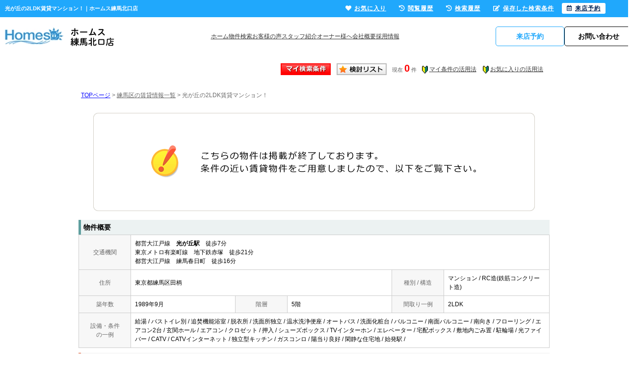

--- FILE ---
content_type: text/html; charset=Shift_JIS
request_url: https://homes-nerima.com/s_r_31340/
body_size: 6216
content:
<html>
<head>
<!-- Google Tag Manager -->
<script>(function(w,d,s,l,i){w[l]=w[l]||[];w[l].push({'gtm.start':
new Date().getTime(),event:'gtm.js'});var f=d.getElementsByTagName(s)[0],
j=d.createElement(s),dl=l!='dataLayer'?'&l='+l:'';j.async=true;j.src=
'https://www.googletagmanager.com/gtm.js?id='+i+dl;f.parentNode.insertBefore(j,f);
})(window,document,'script','dataLayer','GTM-PPC8Z5K');</script>
<!-- End Google Tag Manager -->
<meta http-equiv="Content-Type" content="text/html; charset=Shift_JIS">
<meta http-equiv="Content-Script-Type" content="text/javascript">
<meta http-equiv="Content-Style-Type" content="text/css">
<title>光が丘の2LDK賃貸マンション！｜ホームス練馬北口店</title>

<meta name="description" content="光が丘の2LDK賃貸マンション！練馬の賃貸マンションならホームス練馬北口店までお気軽にご相談ください。">

<meta name="keywords" content="光が丘,賃貸,マンション,2LDK,ホームス練馬北口店">

<link rel="stylesheet" href="/css/base.css" type="text/css">
<link rel="stylesheet" href="/css/common.css" type="text/css">
<link rel="stylesheet" href="/css/print.css" type="text/css">
<link rel="stylesheet" href="/css/cms_master_pc.css" type="text/css">
<!--Fonticon start !!no touch!!-->
<link href="//use.fontawesome.com/releases/v5.9.0/css/all.css" rel="stylesheet">
<!--Fonticon end !!no touch!!-->
<script src="/analysis/analyze_js.php" type="text/javascript"></script>
<meta name="viewport" content="width=1024">
<meta http-equiv="X-UA-Compatible" content="IE=edge">
<script type="text/javascript" src="/js/smart.js"></script>
<link rel="stylesheet" href="/thumbnail.css" type="text/css">
<link rel="stylesheet" href="/js/baguetteBox/baguetteBox.min.css" type="text/css">
  <link rel="stylesheet" href="/css/top2.css" type="text/css">
<script type="text/javascript" src="//code.jquery.com/jquery-1.10.2.min.js"></script>
<script type="text/javascript" src="/js/jQueryAutoHeight.js"></script>
<script type="text/javascript">
	jQuery(function($){
	    $('.rireki_block ul').autoHeight({column:5});
	});
</script>
<script type="text/javascript" src="/js/search_new.js"></script>
<script type="text/javascript" src="/js/baguetteBox/baguetteBox.min.js"></script>
<script type="text/javascript" src="/js/thumbnail.js"></script>

<script type="text/javascript" src="//maps.google.com/maps/api/js?key=AIzaSyAml4EhstOLpbVS-I3pN2TMqrb_0p5smyI&sensor=false&libraries=panoramio"></script>
<script type="text/javascript" src="/js/google_map.js"></script>
<script type="text/javascript">
var lat = 35.7606291;
var lng = 139.6338917;
var icon = "/img/gicon1.gif";
var shadow = "http://maps.google.co.jp/mapfiles/ms/icons/msmarker.shadow.png";
var title = "";

$(function() {
	baguetteBox.run('.baguetteBox_wrap');
	cngPano(1);

	initialize_map();
	panoramio_set();
	$('#mail_conf').click(function(){
		$('#mail_conf_form').submit();
		return false;
	});
});
</script>

<!-- #5781 問合せ用 -->
<script src="//ajax.googleapis.com/ajax/libs/jquery/1.7/jquery.min.js"></script>
<script defer src="/js/rooms_inquiry.js"></script>
<script type="text/javascript">
function MailSubmit() {
	return rooms.inquiry.check();
}
</script>

<style>
img.mainImage {
	max-width: 680px;
	max-height: 450px;
}
ul.subImage img {
	border:2px solid #ffffff;
}
ul.subImage img.sel {
	border:2px solid #000000 !important;
}
.none {
	display:none;
}
#baguetteBox-slider img {
	max-width: 90% !important;
	max-height: calc(100% - 48px) !important;
	margin: 24px 5% !important;
}
#baguetteBox-slider figcaption {
	top:0px !important;
	height: 24px !important;
	font-size:18px !important;
	line-height:24px !important;
}


/* panorama */
ul.subPano{
	margin: 0;
	padding: 0;
}

ul.subPano li{
	float:left;
	width:70px;
	height:54px;
	padding:3px;
	cursor:pointer;
	list-style-type:none;
}

ul.subPano li img{
	_height:43px;
	width: 70px;
	height: 54px;
	object-fit: cover;
}
ul.subPano img {
	border:2px solid #ffffff;
}
ul.subPano img.sel {
	border:2px solid #000000 !important;
}
</style>

<!-- /#5781 問合せ用 -->
<script src="/js/jquery.1.5.2.min.js" type="text/javascript" charset="utf-8"></script>
<script src="/js/jquery.cookie.js" type="text/javascript" charset="UTF-8"></script>
<script src="/js/change_mode.js" type="text/javascript" charset="utf-8"></script>
<script type="text/javascript" src="/js/smart.js"></script>

</head>
<body>
<!-- Google Tag Manager (noscript) -->
<noscript><iframe src="https://www.googletagmanager.com/ns.html?id=GTM-PPC8Z5K"
height="0" width="0" style="display:none;visibility:hidden"></iframe></noscript>
<!-- End Google Tag Manager (noscript) -->




<div align="center"><h1>光が丘の2LDK賃貸マンション！｜ホームス練馬北口店</h1></div>

	<span id="view_smart"><a href="/s_r_31340/" id="show_smart"><img src="/img/sh.jpg"></a></span>
	<span id="view_pc"><a href="/index.html" id="show_pc">PC</a></span>

<!--header -->
<!--header-->

<header>
    <div class="new_head_inner">
        <div class="new_header_box">
            <div class="new_header_logo"><a href="/"><img src="/img/new_top/n_logo.webp" alt="ホームス練馬北口店"></a></div>
            <ul class="new_header_conts">
                <li><a href="/">ホーム</a></li>
                <li><a href="/search.php">物件検索</a></li>
                <li><a href="/voice2/">お客様の声</a></li>
                <li><a href="/staff/">スタッフ紹介</a></li>
                <li><a href="https://www.chintaisenmon.jp/kanri/" target="_blank">オーナー様へ</a></li>
                <li><a href="/company/">会社概要</a></li>
                <li><a href="https://www.howstation.com/1/rec_arb/" target="_blank">採用情報</a></li>
            </ul>
            <ul class="new_header_inq">
                <li>
                    <div class="com_action_btn">
                        <a href="https://chat.homes-nerima.com/reserve_regist/" target="blank" id="ga_vis_click" class="com_m_btn n_h_com_btn">
                            <span class="com_m_btn_in">
                                <span class="com_m_btn_in_txt">来店予約</span>
                            </span>
                        </a>
                    </div>
                </li>
                <li>
                    <div class="com_action_btn">
                        <a href="/inquiry.php" id="ga_inq_click" class="com_m_btn">
                            <span class="com_m_btn_in">
                                <span class="com_m_btn_in_txt">お問い合わせ</span>
                            </span>
                        </a>
                    </div>
                </li>
            </ul>
        </div>
    </div>
</header>

<!--/header-->
<!--header end -->


<div class="container">
<a name="top"></a>
<table width="960" border="0" align="center" cellpadding="5" cellspacing="0">
    <tr>
        <td height="28"><table width="550" align="right" cellpadding="2" cellspacing="2">
          <tr>
            <td align="center"><a href="../my_search.php"><img src="../img/sho-my.png" /></a></td>
            <td align="center"><a href="../favorite.php"><img src="../img/sho-kento-l.png" /></a></td>
            <td align="center"><font class="f11g">現在</font> <font class="f-kensu">0</font> <font class="f11g">件</font></td>
            <td align="center"><img src="../img/wakaba.gif" /> <a href="../mysearch/index.html" target="_blank">マイ条件の活用法</a></td>
            <td align="center"><img src="../img/wakaba.gif" /> <a href="../favorite/index.html" target="_blank">お気に入りの活用法</a></td>
          </tr>
        </table></td>
  </tr>
  <tr>
    <td align="left"><p class="pan"><a href="/">TOPページ</a> > <a href="/list/1-4/0-1395/"><font class="pan">練馬区の賃貸情報一覧</font></a> > <font class="pan"> 光が丘の2LDK賃貸マンション！</font></p></td>
  </tr>
</table>
<table width="960" border="0" cellspacing="0" align="center">
  <tr>
  <td align="center"><!--form name="form1" method="get" action="../mail.php" onSubmit="return countCheck()"-->
    <table width="960" border="0" align="center" cellpadding="0" cellspacing="0">
  <tr>
    <td height="28" align="center" valign="top"><div align="center"><br />
      <img src="/img/closed.jpg" /><br />
      <br />
    </div>
      <table width="960" border="0" align="center" cellpadding="0" cellspacing="0">
        <tr>
          <td height="30" class="sho_title"><h3>物件概要</h3></td>
        </tr>
      </table>
      <table width="960" border="0" align="center" cellpadding="8" cellspacing="0" class="sho_koumoku">
        <tr bgcolor="#FFFFFF">
          <th width="10%" height="20" align="center" scope="row">交通機関</th>
          <td height="20" colspan="5">都営大江戸線　<strong>光が丘駅</strong>　徒歩7分<br />
             
            東京メトロ有楽町線　地下鉄赤塚　徒歩21分 <br />
            
             
            都営大江戸線　練馬春日町　徒歩16分 <br />
            
            <!-- 
            -　-　徒歩16分 <br />
            -->
            <!-- 
            -　-　-
            --></td>
        </tr>
        <tr>
          <th width="10%" height="20" align="center" scope="row">住所</th>
          <td height="20" colspan="3">東京都練馬区田柄</td>
          <th width="10%" height="20" align="center" scope="row">種別 / 構造</th>
          <td width="20%" height="20">マンション / RC造(鉄筋コンクリート造)
            <!--東京都練馬区田柄5--></td>
        </tr>
        <tr>
          <th height="20" align="center" scope="row">築年数</th>
          <td width="20%" height="20">1989年9月</td>
          <th width="10%" height="20" align="center" scope="row">階層</th>
          <td width="20%" height="20">5階</td>
          <th height="20" align="center" scope="row">間取り一例</th>
          <td height="20">2LDK</td>
        </tr>
        <tr>
          <th height="20" align="center" scope="row">設備・条件<br />
            の一例</th>
          <td height="20" colspan="5">給湯&nbsp;/&nbsp;バストイレ別&nbsp;/&nbsp;追焚機能浴室&nbsp;/&nbsp;脱衣所&nbsp;/&nbsp;洗面所独立&nbsp;/&nbsp;温水洗浄便座&nbsp;/&nbsp;オートバス&nbsp;/&nbsp;洗面化粧台&nbsp;/&nbsp;バルコニー&nbsp;/&nbsp;南面バルコニー&nbsp;/&nbsp;南向き&nbsp;/&nbsp;フローリング&nbsp;/&nbsp;エアコン2台&nbsp;/&nbsp;玄関ホール&nbsp;/&nbsp;エアコン&nbsp;/&nbsp;クロゼット&nbsp;/&nbsp;押入&nbsp;/&nbsp;シューズボックス&nbsp;/&nbsp;TVインターホン&nbsp;/&nbsp;エレベーター&nbsp;/&nbsp;宅配ボックス&nbsp;/&nbsp;敷地内ごみ置&nbsp;/&nbsp;駐輪場&nbsp;/&nbsp;光ファイバー&nbsp;/&nbsp;CATV&nbsp;/&nbsp;CATVインターネット&nbsp;/&nbsp;独立型キッチン&nbsp;/&nbsp;ガスコンロ&nbsp;/&nbsp;陽当り良好&nbsp;/&nbsp;閑静な住宅地&nbsp;/&nbsp;始発駅&nbsp;/&nbsp;</td>
        </tr>
      </table>

<div class="koda_list_wrap">
  <div class="sho_title2"><h3>こだわり条件から練馬区の物件を探す</h3></div>
  <div class="area_zokusei_link"><ul><li><a href="/list/1-4-6/0-1395-6_19/">練馬区+独立型キッチン</a></li><li><a href="/list/1-4-6/0-1395-6_234/">練馬区+ガスコンロ</a></li><li><a href="/list/1-4-6/0-1395-1_1/">練馬区+給湯</a></li><li><a href="/list/1-4-6/0-1395-1_2/">練馬区+バストイレ別</a></li><li><a href="/list/1-4-6/0-1395-1_5/">練馬区+追焚機能浴室</a></li><li><a href="/list/1-4-6/0-1395-1_6/">練馬区+脱衣所</a></li><li><a href="/list/1-4-6/0-1395-1_8/">練馬区+洗面所独立</a></li><li><a href="/list/1-4-6/0-1395-1_13/">練馬区+温水洗浄便座</a></li><li><a href="/list/1-4-6/0-1395-1_257/">練馬区+オートバス</a></li><li><a href="/list/1-4-6/0-1395-1_275/">練馬区+洗面化粧台</a></li><li><a href="/list/1-4-6/0-1395-2_42/">練馬区+バルコニー</a></li><li><a href="/list/1-4-6/0-1395-2_48/">練馬区+南面バルコニー</a></li><li><a href="/list/1-4-6/0-1395-2_203/">練馬区+南向き</a></li><li><a href="/list/1-4-6/0-1395-3_81/">練馬区+フローリング</a></li><li><a href="/list/1-4-6/0-1395-3_88/">練馬区+エアコン2台</a></li><li><a href="/list/1-4-6/0-1395-3_95/">練馬区+玄関ホール</a></li><li><a href="/list/1-4-6/0-1395-3_490/">練馬区+エアコン</a></li><li><a href="/list/1-4-6/0-1395-4_110/">練馬区+クロゼット</a></li><li><a href="/list/1-4-6/0-1395-4_111/">練馬区+押入</a></li><li><a href="/list/1-4-6/0-1395-4_113/">練馬区+シューズボックス</a></li><li><a href="/list/1-4-6/0-1395-5_130/">練馬区+TVインターホン</a></li><li><a href="/list/1-4-6/0-1395-5_133/">練馬区+エレベーター</a></li><li><a href="/list/1-4-6/0-1395-5_134/">練馬区+宅配ボックス</a></li><li><a href="/list/1-4-6/0-1395-5_135/">練馬区+敷地内ごみ置</a></li><li><a href="/list/1-4-6/0-1395-5_136/">練馬区+駐輪場</a></li><li><a href="/list/1-4-6/0-1395-5_140/">練馬区+光ファイバー</a></li><li><a href="/list/1-4-6/0-1395-5_143/">練馬区+CATV</a></li><li><a href="/list/1-4-6/0-1395-5_283/">練馬区+CATVインターネット</a></li><li><a href="/list/1-4-6/0-1395-8_172/">練馬区+陽当り良好</a></li><li><a href="/list/1-4-6/0-1395-8_173/">練馬区+閑静な住宅地</a></li><li><a href="/list/1-4-6/0-1395-8_181/">練馬区+始発駅</a></li><li><a href="/list/1-4-6/0-1395-10_359/">練馬区+和室</a></li><li><a href="/list/1-4-6/0-1395-11_521/">練馬区+室内洗濯機置き場</a></li><li><a href="/list/1-4-6/0-1395-12_450/">練馬区+保証人不要</a></li></ul></div>
</div>

<div class="latest_keyword_wrap">
  <div class="sho_title2"><h3>最近検索した条件一覧</h3></div>
  
</div>

      <br />
      <table width="960" border="0" align="center" cellpadding="5" cellspacing="0" class="sho_head">
        <tr>
          <td height="100" scope="row"><table width="98%" border="0" align="center" cellpadding="10" cellspacing="0">
            <tr>
              <td colspan="3" valign="bottom" scope="row"><img src="/img/hp.gif" alt="ホームページを見てと伝えてください" /></td>
            </tr>
            <tr>
              <td valign="bottom" scope="row"><span class="yachin">練馬北口店</span><br />
                <span class="f13b">〒176-0001<br />
                  練馬区練馬1-19-3</span></td>
              <td scope="row"><span class="tel">TEL : 0120-952-686</span><br />
                お問合わせNO：<img src="/img/rhs.gif" /><span class="f13b">M3-2065AT</span></td>
              <td scope="row"><p class="f13b">空室情報の確認や詳細を知りたい方<br />
                お問合せはお気軽にお問合せください！</p></td>
            </tr>
          </table>
            <table width="100%" border="0" cellpadding="5" cellspacing="0">
              <tr>
                <td width="260" align="left"></td>
              </tr>
          </table></td>
      </table></td>
  </tr>
  <tr>
    <td height="28" align="right" valign="top">
      <br />
    <input type="hidden" name="sel_room_id2" value="37661" /></td>
  </tr>
  <tr><td><table width="800" border="0" align="center" cellpadding="10" cellspacing="10">
  <tr>
    <td align="right" scope="row"><a href="/favorite.php"><img src="/img/f-fav.jpg" width="260" height="60" /></a></td>
    <td align="left"><a href="/search.php"><img src="/img/f-search.jpg" width="260" height="60" /></a></td>
    <td align="left"><a href="/inquiry.php"><img src="/img/f-inq.jpg" width="260" height="60" /></a></td>
  </tr>
</table></td></tr>
</table>
 
    <!--/form-->
  <tr>
    <td height="30" colspan="2" align="right"><a href="#top">▲ページのTOPへ戻る</a></td>
    </tr>
</table>
<br>
</td>
</tr>
</table>
</div><!--container=end-->


<!--footer -->
<!--footer-->

<footer>
    <div class="n_footer_inner">
        <div class="n_footer_box">
            <div class="n_footer_tel">
                <div class="n_footer_tel_img"><img src="/img/new_top/n_footer_tel.webp" alt=""></div>
                <div class="n_footer_txt">
                    <p>お電話のお問合わせ</p>
                    <strong>03-5912-5456</strong>
                    <span>受付時間 10:00～18:00 /定休日 火曜日・水曜日</span>
                </div>
            </div>
            <div class="n_footer_btn"><a href="/inquiry.php" id="ga_inq_f_click">
                    <span><img src="/img/new_top/n_footer_mail.webp" alt=""></span>
                    メールでお問合わせ
                </a></div>
            <div class="n_footer_btn"><a href="https://chat.homes-nerima.com/reserve_regist/" id="ga_vis_f_click" target="blank">
                    <span><img src="/img/new_top/n_footer_riten.webp" alt=""></span>
                    来店予約
                </a></div>
            <div class="n_footer_btn"><a href="/line/" id="ga_line_f_click" target="_blank">
                    <span><img src="/img/new_top/n_footer_line.webp" alt=""></span>
                    LINEでお部屋探し
                </a></div>
        </div>
        <div class="n_footer_box02">
            <ul>
                <li>
                    <div class="n_footer_title"><i class="fas fa-chevron-right"></i>駅・エリアから探す</div>
                    <a href="/list/1-2-3/0-583-6376/"><span>平和台</span></a>
                    <a href="/list/1-2-3/0-583-6377/"><span>氷川台</span></a>
                    <a href="/list/1-2-3/0-589-6443/"><span>光が丘</span></a>
                    <a href="/list/1-2-3/0-589-6442/"><span>練春日町</span></a>
                    <a href="/list/1-2-3/0-589-6441/"><span>豊島園</span></a>
                    <a href="/list/1-2-3/0-429-7572/"><span>練馬高野台</span></a>
                    <a href="/list/1-2-3/0-429-4790/"><span>富士見台</span></a>
                    <a href="/list/1-2-3/0-429-4789/"><span>中村橋</span></a>
                    <a href="/list/1-2-3/0-429-4788/"><span>練馬</span></a>
                    <a href="/list/1-2-3/0-429-4787/"><span>桜台</span></a>
                    <a href="/list/1-2-3/0-429-4786/"><span>江古田</span></a>
                    <a href="/list/1-2-3/0-589-9077/"><span>新江古田</span></a>

                    <div class="n_footer_title"><i class="fas fa-chevron-right"></i>路線から探す</div>
                    <a href="/list/1-2/0-583/"><span>東京メトロ有楽町線</span></a>
                    <a href="/list/1-2/0-2032/"><span>東京メトロ副都心線</span></a>
                    <a href="/list/1-2/0-589/"><span>都営大江戸線</span></a>
                    <a href="/list/1-2/0-429/"><span>西武池袋線</span></a>
                </li>
                <li>
                    <div class="n_footer_title"><i class="fas fa-chevron-right"></i>種別から探す</div>
                    <a href="/list/1-5/0-1/"><span>アパート</span></a>
                    <a href="/list/1-5/0-2/"><span>マンション</span></a>
                    <a href="/list/1-5/0-3/"><span>戸建て賃貸・貸家</span></a>
                </li>
                <li>
                    <div class="n_footer_title"><i class="fas fa-chevron-right"></i>間取りから探す</div>
                    <a href="/list/1-8/0-0/"><span>ワンルーム</span></a>
                    <a href="/list/1-8/0-1/"><span>1K</span></a>
                    <a href="/list/1-8/0-2/"><span>1DK</span></a>
                    <a href="/list/1-8/0-3/"><span>1LDK</span></a>
                    <a href="/list/1-8/0-4/"><span>2K</span></a>
                    <a href="/list/1-8/0-5/"><span>2DK</span></a>
                    <a href="/list/1-8/0-6/"><span>2LDK</span></a>
                    <a href="/list/1-8/0-7/"><span>3DK</span></a>
                    <a href="/list/1-8/0-8/"><span>3LDK</span></a>
                    <a href="/list/1-8/0-9/"><span>4LDK</span></a>
                </li>
                <li>
                    <div class="n_footer_title"><i class="fas fa-chevron-right"></i>特集から探す</div>
                    <div class="n_footer_items_wrap">
                        <div>
                            <a href=""><span>区から検索</span></a>
                            <a href="/list/1-9/0-10/"><span>駅近</span></a>
                            <a href="/list/1-8-8-8-8-8-8-8/0-0-1-2-3-4-5-6/"><span>一人暮らし・シングル</span></a>
                            <a href="/list/1-8-8-8/0-0-1-2/"><span>学生向け</span></a>
                            <a href="/list/1-28/0-2/"><span>二人入居可</span></a>
                            <a href="/list/1-8-8-8-8-8-8-8-8-8-8-8-8/0-2-3-4-5-6-7-8-9-10-11-12-13/"><span>ファミリー</span></a>
                            <a href="/list/1-8-8-8-8-8-8-8-8/0-2-3-4-5-6-7-8-9/"><span>新婚・カップル</span></a>
                            <a href="/list/1-28/0-15/"><span>ルームシェア</span></a>
                            <a href="/list/1-28/0-4/"><span>女性限定</span></a>
                            <a href="/list/1-28/0-13/"><span>ペット可</span></a>
                            <a href="/list/1-28/0-0/"><span>楽器相談可</span></a>
                        </div>
                        <div>
                            <a href="/list/1-10/0-6/"><span>新築・築浅</span></a>
                            <a href="/list/1-6/0-11_459/"><span>分譲賃貸</span></a>
                            <a href="/list/1-6/0-9_320/"><span>デザイナーズ</span></a>
                            <a href="/list/1-22/0-0/"><span>敷金ゼロ</span></a>
                            <a href="/list/1-23/0-0/"><span>礼金ゼロ</span></a>
                            <a href="/list/1-22-23/0-0-0/"><span>敷金礼金ゼロ</span></a>
                            <a href="/list/1-6/0-1_2/"><span>バストイレ別</span></a>
                            <a href="/list/1-6/0-3_81/"><span>フローリング</span></a>
                            <a href="/list/1-6/0-5_131/"><span>オートロック</span></a>
                            <a href="/list/1-6/0-1_8/"><span>洗面所独立</span></a>
                        </div>
                        <div>
                            <a href="/list/1-6/0-2_79/"><span>リノベーション</span></a>
                            <a href="/list/1-6/0-3_85/"><span>ロフト</span></a>
                            <a href="/list/1-6/0-2_29/"><span>角部屋</span></a>
                            <a href="/list/1-6/0-2_26/"><span>最上階</span></a>
                            <a href="/list/1-6/0-2_52/"><span>庭付き</span></a>
                            <a href="/list/1-6/0-5_138/"><span>バイク置場</span></a>
                            <a href="/list/1-6/0-5_134/"><span>宅配ボックス</span></a>
                            <a href="/list/1-6/0-2_42/"><span>バルコニー</span></a>
                            <a href="/list/1-6/0-6_18/"><span>カウンターキッチン</span></a>
                        </div>
                    </div>
                </li>
            </ul>
            <div class="n_footer_company_info">
                <div class="n_footer_txt02"><a href="https://www.aoyama-fudosan.com/" target="_blank"><i class="fas fa-chevron-right"></i>東京の不動産投資・収益物件</a></div>
                <div class="n_footer_txt02"><a href="https://www.howstation.com/sale/" target="_blank"><i class="fas fa-chevron-right"></i>東京の不動産売却・買取</a></div>
                <div class="n_footer_logo"><a href="/"><img src="/img/new_top/n_footer_logo.webp" alt="ハウステーション上石神井店"></a></div>
                <p>東京都練馬区練馬1-19-3<br>
          受付時間 10:00～18:00 <br>
          定休日 火曜日・水曜日</p>
            </div>
        </div>
        <ul class="n_footer_box03">
            <li><a href="/">ホーム</a></li>
            <li><a href="/search.php">物件検索</a></li>
            <li><a href="/voice2/">お客様の声</a></li>
            <li><a href="/staff/">スタッフ紹介</a></li>
            <li><a href="https://www.chintaisenmon.jp/kanri/" target="_blank">オーナー様へ</a></li>
            <li><a href="/company/">会社概要</a></li>
            <li><a href="https://www.howstation.com/1/rec_arb/" target="_blank">採用情報</a></li>
            <li><a href="/privacy/">個人情報保護方針</a></li>
        </ul>
        <div class="f_copyright">
            <a href="http://www.j-s-p.com" target="_blank">不動産 ホームページ作成</a><a href="https://www.web-hakase.com/" target="_blank">博士.com</a><a href="https://www.kaiyousankotu.com/" target="_blank">海洋散骨</a>
            Copyright (C) ホームス練馬北口店 All Rights Reserved.
        </div>
    </div>
</footer>


<!--/footer-->

<div class="new_header smart_off">
    <div class="new_header_inner">
        <div class="new_header_menu">
            <ul>
                <!--li><a href="/search.php"><i class="fas fa-search"></i>物件検索</a></li-->
                <li><a href="/favorite.php"><i class="fas fa-heart"></i>お気に入り</a></li>
                <li><a href="/footprint/"><i class="fas fa-history"></i>閲覧履歴</a></li>
                <li><a href="javascript:void(0);" onclick="openHistoryList(this);"><i class="fas fa-history"></i>検索履歴</a></li>
                <li><a href="/my_search.php"><i class="fas fa-edit"></i>保存した検索条件</a></li>
                <li class="new_h_reserv"><a href="https://chat.homes-nerima.com/reserve_regist/" target="_blank"><i class="far fa-calendar-alt"></i>来店予約</a></li>
            </ul>
        </div>
    </div>
</div>
<script type="text/javascript" src="/js/search_history.js"></script>
<!--footer end -->

<!--<br>
<br><div align="center"><input type="button" value="閉じる" onClick="window.close()"></div><br>-->
<form name="form2" method="get" action="../mail.php">
  <input type="hidden" name="room_id">
</form>
<script type="text/javascript" src="../js/shosai.js"></script>


</body>
</html>

--- FILE ---
content_type: text/css
request_url: https://homes-nerima.com/css/common.css
body_size: 9616
content:
@charset "shift_jis";
/*@media screen and (min-width: 769px){*/
/* CSS Document */

/* ----------------------------------------------------
　header 固定 この記述は消さないでください！
  PCヘッダー固定用。色変更したいときはnew_headerのバックグラウンドを変更
---------------------------------------------------- */

h1 {
  color: #fff;
  font-size: 11px;
  text-align: left;
  width: 44%;
  line-height: 35px;
  padding-left: 10px;
  float: left;
  position: fixed;
  top: 0;
  z-index: 150;
  margin: 0;
  overflow: hidden;
  white-space: nowrap;
  text-overflow: ellipsis;
}

.new_header {
  background-color: #20A8FC;
  width: 100%;
  height: 35px;
  position: fixed;
  top: 0;
  z-index: 100;
}

.new_header_inner {
  width: 1200px;
  margin: 0 auto;
  overflow: auto;
}

.new_header_icon {
  float: left;
  margin: 8px 0 0 0;
}

.new_header_menu {
  float: right;
  margin-top: 6px;
}

.new_header_menu ul {
  margin: 0;
  padding: 0;
  overflow: hidden;
}

.new_header_menu li {
  list-style-type: none;
  float: left;
  padding: 0;
  margin-right: 6px;
}

.new_h_reserv {
  background-color: #fff;
  border-radius: 3px;
}

.new_h_reserv a {
  color: #042455 !important;
  text-align: center;
}

.new_header_menu a {
  color: #fff;
  font-weight: bold;
  text-decoration: none;
  display: block;
  padding: 3px 10px;
  height: 16px;
  line-height: 16px;
  font-size: 12px;
  letter-spacing: 1px;
}

.new_header_menu a img {
  float: left;
  margin: 0px 10px 0px 0px;
}

.new_header_icon:hover,
.new_header_menu li:hover {
  filter: alpha(opacity=70);
  -moz-opacity: 0.7;
  opacity: 0.7;
}

.new_header_menu li i {
  margin-right: 5px;
}

/*-------------------------------------------------------------------
学区表示非表示設定
学区非表示にする場合は下記cssのコメントアウトをはずしてください
-------------------------------------------------------------------*/
/*
.sho_school , .sho_school_text , sesrch_school{
    display: none;
}
*\

/*-------------------------------------------------------------------
  ここから下を全削除後、各サイトの共通テンプレート
  ヘッダーフッターサイドバーなどで使用するcssを記載してください
  サイドバーのcssをそのまま使いたいとかであればうまく利用してください。
-------------------------------------------------------------------*/

/*上部メニュー*/
#menu-n {
  width: 1000px;
  margin: 0 auto;
}

#menu-n ul,
#menu-n li {
  margin: 0px;
  padding: 0px;
  list-style: none;
}

#menu-n ul {}

#menu-n li {
  width: 111px;
  height: 27px;
  float: left;
  background-image: url('/img/menu.jpg');
  margin-right: 0px;
}

#menu-n a,
#menu-n a:link,
#menu-n a:visited {
  padding-top: 5px;
  text-decoration: none;
  color: #FFFFFF;
  background-color: transparent;
  text-align: center;
  width: 111px;
  height: 27px;
  display: block;
  font-size: 13px;
  FONT-WEIGHT: bold;
}

#menu-n a:hover {
  color: #FFFFFF;
  background-color: #B9722B;
  background-image: url('/img/menu2.jpg');
  padding-top: 3px;
  font-size: 13px;
  FONT-WEIGHT: bold;
}


.tok1 {
  font-size: 16px;
  line-height: 20px;
  color: #FF0066;
  font-weight: bold;
}


.bg_gray {
  background-color: #F0F0F0;
}

/*navi*/
.h_nav {
  width: 1100px;
  background: #20A8FC;
  /*★メニュー背景色*/
  margin: 0 auto;
}

.h_nav ul {
  width: 1000px;
  height: 38px;
  list-style: none;
  margin: 0 auto;
  padding: 0;
  border-right: 1px solid #777777;
}

.h_nav ul li {
  float: left;
  width: 110px;
  /*★メニュー項目横幅（項目数により変更）*/
  font-weight: bold;
  border-left: 1px solid #777777;
  text-align: center;
}

.h_nav ul li:first-child {
  width: 110px !important;
  /*★1番目の項目横幅（項目数により調節）*/
}

.h_nav ul li span {
  display: block;
  color: #FFF;
  /*★メニュー文字色*/
  font-size: 10px;
  font-weight: normal;
  line-height: 15px;
}

.h_nav ul li a {
  display: block;
  color: #FFFFFF;
  font-size: 13px;
  padding: 10px 0;
  text-decoration: none;
}

.h_nav ul li a:hover {
  color: #FFBE00;
  /*★メニューhover文字色*/
  /*background:#021735; ★メニューhover背景色*/
}




/*----------------------------
         新ヘッダー
-----------------------------*/

.drop {
  position: relative;
}


ul.child {
  display: none;
  top: 15px;
  left: -165px;
  margin: 0;
  padding: 0;
  z-index: 9999;
  height: auto;
  background-image: none;
  filter: progid:DXImageTransform.Microsoft.gradient(startColorstr=#E6EEF7FF, endColorstr=#E6EEF7FF);
  background: rgba(238, 247, 255, 0.95);
  overflow: hidden;
  position: absolute;
}

ul.child_eki {
  width: 414px !important;
  height: 300px !important;
  margin: 23px 0px 0px 165px !important;
  border-right: 0px !important;
  text-align: center;
}

ul.child_tenpo {
  width: 280px;
}

ul.child li {
  width: 145px !important;
  line-height: 18px;
  text-indent: 0px;
  font-size: 12px;
  padding: 10px 0 !important;
  ;
  border: 0px !important;
  background-image: none !important;
}

ul.child li a {
  display: block;
  /*text-indent: 10px;*/
  background-image: none;
  color: #333333;
}

ul.child li a:hover {
  background-image: none;
  text-decoration: underline;
}

ul.child_tenpo li a {
  border-top: 1px solid #FFFFFF;
  padding: 5px 0;
}

ul.child_eki li a:hover {
  color: #FF8800;
}

ul.child_tenpo li a:hover {
  color: #333333;
  background: rgba(197, 218, 236, 0.95);
}

.h_menu_kodawari {
  margin-top: 30px;
}

.h_menu_kodawari a {
  color: #FF8800 !important;
  font-weight: bold;
}

.h_topmenu {
  position: absolute;
  width: 340px;
  top: 10px;
  right: 0px;
}

.h_topmenu ul {
  margin: 0;
  padding: 0;
  list-style: none;
  overflow: hidden;
  border-right: 1px solid #CCCCCC;
}

.h_topmenu ul li {
  float: left;
  line-height: 20px;
  text-align: left;
  border-left: 1px solid #CCCCCC;
}

li.h_topmenu01 {
  background: url(/img/h_inq_icon.png) 8px 50% no-repeat;
}

li.h_topmenu02 {
  background: url(/img/h_fav_icon.png) 8px 50% no-repeat;
}

li.h_topmenu03 {
  background: url(/img/h_foot_icon.png) 8px 50% no-repeat;
}

.h_topmenu ul li a {
  display: block;
  padding: 0 15px 0 37px;
}

.h_drank {
  position: absolute;
  top: 40px;
  right: 0px;
  width: 246px;
}


/*新フッター*/
.f_nav03 {
  width: 100%;
  background-color: white;
}

.f_nav03 .f_company {
  width: 1000px;
  margin: 0px auto;
  padding: 25px 0 15px 0;
  text-align: left;
  overflow: hidden;
}

.f_nav03 .f_logo {
  float: left;
  width: 350px;
}

.f_nav03 .f_info {
  float: right;
  width: 600px;
}

.f_nav03 .f_tel,
.f_nav03 .f_tenpo {
  margin-right: 5px;
}

.f_nav03 .f_tel,
.f_nav03 .f_tenpo,
.f_nav03 .f_inq {
  float: left;
}

.f_nav03 .f_infodetail {
  clear: both;
}

.f_nav03 .f_infodetail ul {
  margin: 0;
  padding: 5px 0;
  list-style: none;
}

.f_nav03 .f_infodetail ul li {
  display: inline-block;
  *display: inline;
  *zoom: 1;
  text-indent: 10px;
  background: url(/tool/sample/footer/img/list_icon.png) left 50% no-repeat;
  /*★店舗情報項目のアイコン画像*/
}

.f_nav03 .f_infodetail ul li:first-child {
  width: 200px;
  float: left;
}

.f_nav03 .f_search_wrap {
  width: 1000px;
  padding: 0px;
  margin: auto;
}

.f_search_wrap {
  background-image: url(/img/f_search_wrap.jpg);
  background-repeat: no-repeat;
  position: relative;
  top: 0;
  left: 0;
}

.f_nav03 .f_search_inner {
  width: 410px;
  height: 299px;
  margin: 0px auto;
  padding-top: 55px;
  padding-left: 100px;
  overflow: hidden;
}

.f_search_inner {
  width: 1000px;
  margin: 0 auto;
  overflow: hidden;
}

.f_nav03 .f_search {
  float: left;
  padding-top: 20px;
  margin-right: 15px;
}

.f_nav03 .f_search_ti {
  /*★検索タイトル文字指定*/
  color: #f7f7f7;
  background-color: #20A8FC;
  border-radius: 20px;
  font-size: 14px;
  font-weight: bold;
  text-align: center;
}

.f_nav03 .f_search ul {
  width: 120px;
  margin: 0;
  padding: 0;
  line-height: 25px;
  float: left;
  list-style: none;
}

.f_nav03 .f_search ul li {
  text-align: left;
  margin: 0px;
  text-indent: 15px;
}

.f_nav03 .f_search ul li a {
  text-indent: 10px;
  font-size: 12px;
  color: #000000;
  text-decoration: none;
  background: url(/tool/sample/footer/img/list_icon2.png) left 50% no-repeat;
  /*★項目リストのアイコン画像*/
}

.f_nav03 .f_search ul li a:hover {
  color: #FF6600;
  /*★項目リストのhover文字色*/
  text-decoration: underline;
  background: url(/tool/sample/footer/img/list_icon2_on.png) left 50% no-repeat;
  /*★項目リストのhoverアイコン画像*/
}

.f_nav03 .f_qr {
  float: right;
}

.f_nav03 .f_copyright {
  font-size: 11px;
  text-align: center;
  line-height: 25px;
  background: #20A8FC;
  /*★コピーライト背景色*/
}

div.buy_link {
  color: #333;
  font-size: 10px;
  line-height: 14px;
  position: absolute;
  top: 275px;
  left: 780px;
  z-index: 9999;
  text-align: center;
  background: #FFF;
  padding: 5px;
  border-radius: 5px;
  opacity: 0.9;
}

div.buy_link a {
  font-size: 12px;
}



/*20160727 サイド画像追加*/
#sidecontents {
  position: fixed;
  top: 116px;
  right: 0;
  z-index: 100;
  margin-left: 475px;
  display: inline-block;
  display: none !important;
  background-color: #FFF;
  box-shadow: 3px 3px 5px 0px rgba(51, 51, 51, 0.5);
  transform: rotate(5deg);
  -moz-transform: rotate(5deg);
  -webkit-transform: rotate(5deg);
}

/* 20160810notfoundページ強化 */
.li_notfound {
  width: 710px;
  height: 800px;
  background: url(../img/li_notfound_bg.jpg) no-repeat;
  position: relative;
  clear: both;
  float: right;
  margin-bottom: 40px;
}

.li_notfound a {
  width: 170px;
  height: 170px;
  display: block;
  text-indent: -9999px;
}

.li_notfound .inq01 {
  position: absolute;
  bottom: -10px;
  left: 15px;
}

.li_notfound .inq01 a {
  background: url(../img/notfound_btn01_off.png) no-repeat;
}

.li_notfound .inq01 a:hover {
  background: url(../img/notfound_btn01_on.png) no-repeat;
}

.li_notfound .inq02 {
  position: absolute;
  bottom: -10px;
  right: 15px;
}

.li_notfound .inq02 a {
  background: url(../img/notfound_btn02_off.png) no-repeat;
}

.li_notfound .inq02 a:hover {
  background: url(../img/notfound_btn02_on.png) no-repeat;
}

/* 詳細ページリンク start 20160902追加*/

.sho_koumoku a {
  font-weight: bold;
  padding-left: 10px;
  color: #0000FF;
  text-decoration: underline !important;
}

.sho_koumoku a:hover {
  color: #666;
}


.sho_title {
  padding: 5px;
  margin: 5px;
  background: #ECF2F2;
  border-left: 5px solid #609F9F;
  font-size: 14px;
  line-height: 18px;
  text-align: left;
  font-family: 'メイリオ', Meiryo, 'ＭＳ Ｐゴシック', 'MS PGothic', sans-serif;
}

.sho_title h3 {
  font-weight: bold;
  font-size: 14px;
  line-height: 20px;
  text-align: left;
  font-family: 'メイリオ', Meiryo, 'ＭＳ Ｐゴシック', 'MS PGothic', sans-serif;
}

.sho_title div {
  font-weight: bold;
  color: OrangeRed;
  font-size: 20px;
  line-height: 34px;
  text-align: left;
  font-family: 'メイリオ', Meiryo, 'ＭＳ Ｐゴシック', 'MS PGothic', sans-serif;
}

.sho_title span {
  font-size: 10px;
}

/*20210126お問い合わせ見た目追加*/
.form_style td label {
  border: 1px solid #ccdae4;
  background: #f5f9fc;
  cursor: pointer;
  border-radius: 3px;
  padding: 5px;
  line-height: 1em;
  display: inline-block;
  margin: 0 0px 10px 0;
}

.form_style td input[type="text"],
.form_style td input[type="email"] {
  line-height: 1.7em;
  padding: 1%;
  margin: 1% auto;
  font-size: 16px;
}

/* 詳細ページリンク end*/

/*===============================================
●style.css 画面の横幅が769px以上
===============================================*/
@media screen and (min-width:641px) {

  /* スタッフ紹介 */
  .pc_off {
    display: none;
  }

  .br-pc {
    display: none;
  }

  .staff {
    /*width:780px;*/
    clear: both;
    margin: 0 auto;
    padding-top: 10px;
  }

  .staff h2 {
    background: url(../img/tokusen_bar3.jpg);
    background-repeat: no-repeat;
    font-size: 18px;
    font-weight: bold;
    color: #000000;
    padding: 3% 0;
    text-align: left;
    text-indent: 70px;
  }

  .staff ul {
    margin: 0;
    padding: 0;
    list-style: none;
  }

  .staff ul li {
    margin-bottom: 5px;
  }

  .staff ul li.comment_bg {
    border: 1px solid #999999;
    margin: 0 auto;
  }

  .staff ul li.comment_bg p {
    background: #eeeeee;
    margin: 5px;
    padding: 5px;
    line-height: 20px;
  }

  .staff ul li p {
    margin: 0;
    padding-left: 5px;
    padding-top: 5px;
    line-height: 15px;
  }

  .staff .ttl {
    background-color: #F2F2F2;
    overflow: hidden;
    padding: 10px 0;
    margin-bottom: 5px;
  }

  .staff .ttl p {
    padding: 0;
    margin: 0;
    text-align: left;
    font-size: 22px;
    line-height: 30px;
    text-indent: 10px;
  }

  .staff .ttl span {
    width: 85px;
    float: left;
    text-align: center;
    margin: 0 10px;
    padding: 5px 0;
    background-color: #CCC;
    /*丸アイコンの色指定*/
    color: #FFF;
    border-radius: 10px;
    font-size: 12px !important;
  }

  .staff .inner {
    width: 100%;
    overflow: hidden;
    margin: 0 0 10px;
    padding: 20px;
  }

  .staff .inner .pic {
    float: left;
    width: auto;
    margin: 0;
  }

  .staff .inner .pic span {
    display: block;
  }

  .staff .inner img {
    max-width: 235px;
    /*イメージ幅指定*/
    vertical-align: bottom;
    padding: 0 2%;
  }

  .staff .inner .txt {
    width: 500px;
    float: left;
    text-align: left;
    margin: 0 15px;
  }

  .staff .inner .txt .pic2 {}

  .staff2 .inner .pic2 {
    float: left;
  }

  .staff2 .inner .txt ul li {
    margin: 5px 0;
    padding: 0;
  }

  .staff2 .inner .txt ul li:first-child {
    margin: 0 !important;
  }

  .staff2 .inner .txt p.ttl {
    /*枠内タイトルの指定*/
    margin: 0 0 7px;
    font-size: 16px;
    font-weight: bold;
    text-align: left;
    color: #333;
    text-indent: 10px;
  }

  .staff2 .inner .txt p.txt1 {
    margin: 0 0 7px;
    padding: 0 0 7px;
    border-bottom: 1px solid #cccccc;
    font-weight: bold;
    text-align: right;
  }

  .staff2 .inner .txt p.txt2 {
    text-align: left;
    font-size: 13px;
    line-height: 22px;
  }

  .staff2 {
    width: 720px;
    overflow: hidden;
    clear: both;
    margin: 0 auto;
  }

  .staff2 ul {
    float: left;
    margin: 0px;
    padding: 0px;
  }

  .staff2 ul li {
    float: left;
    overflow: hidden;
    list-style: none;
    margin-right: 20px;
    margin-bottom: 10px;
    padding: 0;
  }

  .staff2 .con_list_l {
    float: left;
  }

  .staff2 .con_list_l img {
    max-width: 120px;
    /*イメージ幅指定*/
    padding: 1px;
  }

  .staff2 .con_list_r {
    width: 270px;
    height: 60px;
    background: url("../staff/img/fukidasi.jpg") no-repeat;
    margin-left: 10px;
    text-align: left;
    float: left;
  }

  .staff2 .con_list_r .link {
    background: url(../img/list_icon.png) no-repeat;
    /*アイコン画像指定*/
    background-position: 5px;
    text-indent: 18px;
    line-height: 15px;
    margin-bottom: 8px;
  }

  .staff2 .con_list_r .link p {
    margin: 0;
    padding: 0;
  }

  .staff2 .con_list_r .link p a {
    color: #333 !important;
    font-size: 14px;
    text-align: left;
  }

  .staff2 .con_list_r .link p a:hover {
    text-decoration: none;
  }

  .staff2 .s_con_txt {}

  .staff2 .s_con_txt p {
    padding: 7px 15px;
    margin: 0;
    line-height: 15px;
  }

  .staff2 .s_con_txt span {
    margin-top: 5px;
    font-size: 12px;
    line-height: 15px;
  }

  .container {
    width: 1100px !important;
    background: #fff;
    padding: 0 30px;
    box-sizing: border-box;
  }

  .base td {
    text-align: center;
  }

  .l-roomlist {
    float: none !important;
    margin: auto;
  }

  .container_news {
    width: 1100px !important;
    background: #fff;
    /* padding: 0 30px; */
    box-sizing: border-box;
    margin: auto;
  }

}

/*★消さない*/

/*===============================================
●smart.css  画面の横幅が640pxまで
===============================================*/
@media screen and (max-width:640px) {
  .sp_off {
    display: none;
  }

  img {
    max-width: 100%;
    height: auto;
    width
    /***/
    : auto;
  }

  .container {
    width: 100%;

  }

  .wrap_waku {
    width: 100%;
    margin: 0 auto;
    background-color: #FFF;
  }

  .staff {
    width: 100%;
    background: #FFF;
  }

  .staff h2 {
    font-size: 18px;
    width: 100%;
    line-height: 30px;
    font-weight: bold;
    margin: 0 auto 10px;
    padding: 10px 0;
    text-align: left;
    text-indent: 20px;
    background: #F2F2F2;
    border-top: 3px double #CCC;
    border-bottom: 1px solid #CCC;
  }

  .staff ul {
    margin: 0;
    padding: 0;
    list-style: none;
  }

  .staff ul li {
    text-align: left;
    margin: 3% 0;
    line-height: 12px;
  }

  .staff ul li.comment_bg {
    border: 1px solid #999999;
    margin: 0 auto;
  }

  .staff ul li.comment_bg p {
    background: #eeeeee;
    margin: 5px;
    padding: 5px;
    line-height: 20px;
  }

  .staff ul li p.koumoku_bg {
    background-color: #D0E8FF;
    margin: 0;
    padding: 2%;
  }

  .staff .ttl {
    background-color: #F2F2F2;
    /*丸アイコンの色指定*/
    overflow: hidden;
    padding: 10px 0;
    margin-bottom: 5px;
  }

  .staff .ttl p {
    padding: 0;
    margin: 0;
    text-align: left;
    font-size: 22px;
    line-height: 30px;
    text-indent: 10px;
  }

  .staff .ttl span {
    width: 85px;
    float: left;
    text-align: center;
    margin: 0 10px;
    padding: 5px 0;
    background-color: #000;
    color: #FFF;
    border-radius: 10px;
    font-size: 12px !important;
  }

  .staff .inner {
    overflow: hidden;
    margin: 0;
    padding: 0 1%;
  }

  .staff .inner .pic {
    display: block;
    margin-left: auto;
    margin-right: auto;
    background: url(../mobile_img/s-staff_bg.jpg) no-repeat;
    background-position: 50% 50%;
    background-size: 100%;
  }

  .staff .inner .txt {
    width: 97% !important;
    padding: 2% 0;
    margin: 0 auto !important;
  }

  .staff .inner .pic2 {
    margin: 2% 0;
  }

  .staff .inner .pic span {
    display: block;
  }

  .staff .inner img {
    display: block;
    margin-left: auto;
    margin-right: auto;
  }

  .staff .inner .right {}

  .staff .inner .right p.ttl {
    /*枠内タイトルの指定*/
    margin: 0 0 7px;
    font-size: 16px;
    font-weight: bold;
    text-align: left;
    color: #042455;
  }

  .staff .inner .right p.txt1 {
    margin: 0 0 7px;
    padding: 0 0 7px;
    border-bottom: 1px solid #cccccc;
    font-weight: bold;
    text-align: right;
  }

  .staff .inner .right p.txt2 {
    text-align: left;
    font-size: 13px;
    line-height: 22px;
  }

  .staff2 {
    width: 100%;
    clear: both;
    margin: 0px auto !important;
    padding: 2%;
  }

  .staff2 ul {
    margin: 0px;
    padding: 0px;
    list-style: none;
  }

  .staff2 ul li {
    width: 100%;
    overflow: hidden;
    list-style: none;
    margin-bottom: 1%;
    padding: 0;
  }

  .staff2 .con_list_l {
    float: left;
    margin-right: 2%;
  }

  .staff2 .con_list_l img {
    max-width: 120px;
    padding: 1px;
  }

  .staff2 .con_list_r {
    width: 75%;
    float: left;
    text-align: left;
    border: 2px solid #0A0AFF;
    -webkit-border-radius: 10px;
    /* Safari,Google Chrome用 */
  }

  .staff2 .con_list_r .link {
    background: url(../img/list_icon.png) no-repeat;
    background-position: 5px;
    text-indent: 18px;
    line-height: 15px;
    margin-bottom: 1%;
  }

  .staff2 .con_list_r .link p {
    margin: 0;
    padding: 0;
  }

  .staff2 .con_list_r .link p a {
    color: #333 !important;
    font-size: 14px;
    text-align: left;
  }

  .staff2 .con_list_r .link p a:hover {
    text-decoration: none;
  }

  .staff2 .s_con_txt {}

  .staff2 .s_con_txt p {
    padding: 3%;
    margin: 0;
    font-size: 14px;
  }

  .staff2 .s_con_txt span {
    margin-top: 5px;
    font-size: 12px;
    line-height: 15px;
  }

  .smart_off {
    display: none;
  }
}

/*★消さない*/


/*******************************************/
/*閲覧履歴用各ページ分岐CSS 20160303_KANEKO*/
/*******************************************/

/*履歴ページ /footprint/ 用*/
/*（rireki_page_wrap内の適用）*/
.rireki_page_wrap .rireki_block {
  width: 100%;
  overflow: auto;
  padding-top: 10px;
  margin: 15px auto;
  font-size: 0;
  /*background:#EBF1F5; /*★特選枠内の背景色*/
  border-radius: 5px;
  -moz-border-radius: 5px;
  -webkit-border-radius: 5px;
  box-shadow: 0 0 3px 1px #ccc;
  -moz-box-shadow: 0 0 3px 1px #ccc;
}


.rireki_page_wrap .rireki_container {
  width: 960px;
  margin: 20px auto;
}

.rireki_page_wrap .rireki_title_sp {
  display: none;
}


.rireki_page_wrap .rireki_block ul {
  display: inline-block;
  *display: inline;
  *zoom: 1;
  width: 170px;
  margin: 3px 5px;
  padding: 5px;
  float: left;
  font-size: 12px;
  list-style: none;
  *list-style-position: outside;
  vertical-align: top;
  position: relative;
  border: dotted 1px #CCC;
}

.rireki_page_wrap .rireki_block ul:hover {
  background: #FFFAF0;
  /*★マウスオーバー時の背景色*/
}

.rireki_page_wrap .rireki_block ul li {
  text-align: left;
  margin: 5px 0;
}

.rireki_page_wrap .rireki_block_img {
  text-align: center !important;
  height: 130px;
  /* ★高さ保持(画像の高さ最大値に合わせること)*/
  margin: 0 0 5px 0 !important;
}

.rireki_page_wrap .rireki_block_img a {
  position: absolute;
  top: 0px;
  left: 0px;
  width: 100%;
  height: 100%;
}

.rireki_page_wrap .rireki_block_name {
  font-size: 14px;
  font-weight: bold;
}

.rireki_page_wrap .rireki_block_yachin span {
  color: #FF0000;
  font-size: 16px;
  font-weight: bold;
}

.rireki_page_wrap .rireki_block_com {
  border-top: 1px solid #CCCCCC;
}

.rireki_page_wrap .rireki_block_com p {
  margin: 0 0 10px 0;
  padding: 5px 0;
}



@media screen and (max-width:640px) {
  /* rireki_page_wrap smartphone　ここから　*/

  .container {
    width: 100% !important;
  }

  .rireki_page_wrap .rireki_container {
    width: 100%;
    margin: 0px auto;
  }


  .rireki_page_wrap .rireki_block {
    width: 100%;
  }

  .rireki_page_wrap .rireki_block ul {
    width: 94%;
  }

  .rireki_page_wrap .rireki_block ul {
    margin: 5px 3px;
  }

  .rireki_page_wrap .rireki_block ul li {
    text-align: left;
    margin-left: 43%;
    margin-top: 5px;
    margin-right: 5px;
    margin-bottom: 2px;
  }

  .rireki_page_wrap .rireki_block_img {
    text-align: left !important;
    height: 130px;
    /* ★高さ保持(画像の高さ最大値に合わせること)*/
    float: left !important;
    margin: 0 0 5px 0 !important;
  }

  .rireki_page_wrap .rireki_block_img a {
    position: absolute;
    top: 5px;
    left: 5px;
    width: 100%;
    height: 100%;
  }

  .rireki_page_wrap .rireki_block_img a img {
    max-width: 40%;
  }

  .rireki_page_wrap .rireki_title {
    display: none;
  }

  .rireki_page_wrap .rireki_title_sp {
    display: block;
    clear: both;
  }

  .rireki_page_wrap .rireki_title_sp h1 {
    font-size: 10px;
    margin: 0;
    padding: 0;
    width: 100%;
    color: #FFF;
    clear: both;
    background: #2F2514;
  }

  .rireki_page_wrap .rireki_title_sp h2 {
    background: #f79708;
    border-left: 10px solid #febe25;
    padding: .2em .3em;
    font-size: 14px;
    line-height: 20pt;
    font-weight: bold;
    color: #FFF;
  }

}

/* rireki_page_wrap smartphone　ここまで　*/



/*************************
詳細ページ /s_r_/ 用
*************************/
/*（rireki_shosai_wrap内の適用）*/
.rireki_shosai_wrap .rireki_shosai_waku {
  width: 850px;
}

.rireki_shosai_wrap .rireki_shosai_waku h3 {
  margin-top: 15px;
  line-height: 35px;
}

.rireki_shosai_wrap .rireki_block {
  width: 100%;
  height: 340px;
  overflow: auto;
  margin: 15px auto;
  font-size: 0;
  /*background:#EBF1F5; /*★特選枠内の背景色*/
  border-radius: 5px;
  -moz-border-radius: 5px;
  -webkit-border-radius: 5px;
  box-shadow: 0 0 3px 1px #ccc;
  -moz-box-shadow: 0 0 3px 1px #ccc;
}

.rireki_shosai_wrap .rireki_block ul {
  display: inline-block;
  *display: inline;
  *zoom: 1;
  width: 151px;
  margin: 3px 3px;
  padding: 5px;
  float: left;
  font-size: 12px;
  list-style: none;
  *list-style-position: outside;
  vertical-align: top;
  position: relative;
  border: dotted 1px #CCC;
}

.rireki_shosai_wrap .rireki_block ul:hover {
  background: #FFFAF0;
  /*★マウスオーバー時の背景色*/
}

.rireki_shosai_wrap .rireki_block ul li {
  text-align: left;
  margin: 5px 0;
}

.rireki_shosai_wrap li.rireki_block_img {
  text-align: center !important;
  height: 130px;
  /* ★高さ保持(画像の高さ最大値に合わせること)*/
  margin: 0 0 5px 0 !important;
}

.rireki_shosai_wrap li.rireki_block_img a {
  position: absolute;
  top: 0px;
  left: 0px;
  width: 100%;
  height: 100%;
}

.rireki_shosai_wrap li.rireki_block_name {
  font-size: 14px;
  font-weight: bold;
}

.rireki_shosai_wrap li.rireki_block_yachin span {
  color: #FF0000;
  font-size: 16px;
  font-weight: bold;
}

.rireki_shosai_wrap .rireki_block_com {
  border-top: 1px solid #CCCCCC;
}

.rireki_shosai_wrap .rireki_block_com p {
  margin: 0 0 10px 0;
  padding: 5px 0;
}


.rireki_shosai_wrap .rireki_container {
  width: 80%;
  margin: 20px auto;
}

.rireki_shosai_wrap .rireki_title_sp {
  display: none;
}

/*-------------------------------- 物件詳細closed start----------------------------------*/
.dear_enptyroom {
  margin: 10px auto;
  overflow: hidden;
}

.dear_enptyroom iframe {
  width: 100%;
  border: none;
  background: #ffffff;
}

/*ADD 20160808KANEKO*/



.shosai_btn {
  width: 96%;
  padding: 10px 2%;
  background: #F5F5F5;
}

.shosai_btn p {
  text-align: center;
  font-weight: bold;
  font-size: 13px;
  margin: 0 0 5px 0;
}

.shosai_inq form {
  margin: 0;
}

.shosai_inq .shosai_inq_a,
.shosai_tel .shosai_tel_a {
  margin: 0 auto 5px;
  width: 90%;
  height: 50px;
  color: #fff;
  display: block;
  letter-spacing: 1px;
  -webkit-appearance: none;
  border-radius: 0;
  border: none;
  font-family: "メイリオ", "ＭＳ Ｐゴシック", "MS PGothic", sans-serif;
  text-align: center;
  font-size: 17px;
  letter-spacing: 1px;
}

.shosai_inq .shosai_inq_a {
  background: #FF7505;
  box-shadow: 0 5px #EC6C00;
  line-height: 50px;
  width: 100%;
  font-size: 30px;
  font-weight: bold;
  text-decoration: none;
}

.shosai_tel .shosai_tel_a {
  background: #007FBD;
  box-shadow: 0 5px #006CA3;
  line-height: 50px;
  font-weight: bold;
  text-decoration: none;
}

.shosai_btn-s {
  width: 96%;
  padding: 10px 2%;
  background: #F5F5F5;
  overflow: hidden;
}

.shosai_btn-s p {
  text-align: center;
  font-weight: bold;
  font-size: 15px;
  line-height: 24px;
  margin: 0 0 5px 0;
  clear: both;
}

.shosai_btn-s p span {
  font-size: 12px;
}


.shosai_btn-s .shosai_inq {
  float: left;
  width: 65%;
}

.shosai_btn-s .shosai_tel {
  float: right;
  width: 33%;
}

.shosai_btn-s .shosai_inq input,
.shosai_btn-s .shosai_tel .shosai_tel_a {
  width: 100%;
}

/*-------------------------------- 物件詳細closed end----------------------------------*/

h3.tenpo_h3 {
  width: 100%;
  margin: 0;
  height: auto;
  line-height: 50px;
  font-size: 25px;
  background: #20a8fc;
  text-indent: 20px;
  color: #fff;
  letter-spacing: 2px;
  padding: 0;
}

.rireki_ichiran a {
  display: block;
  margin: 20px auto;
  border: 4px solid #f5f3e1;
  width: 500px;
  padding: 10px;
  font-size: 18px;
  line-height: 25px;
  letter-spacing: 4px;
  background: #609f9f;
  color: #fff;
  font-weight: bold;
  border-radius: 10px;
}

.rireki_ichiran a:hover {
  background: #458c8c;
  color: #fff;
}

/*リスト一覧ページツールチップ用*/
.tooltip {
  /*ツールチップの対象要素*/
  position: relative;
  display: inline-block;
}

.tooltip .tooltiptext {
  visibility: hidden;
  width: 320px;
  background-color: #FFF;
  padding: 5px;
  border-radius: 6px;
  position: absolute;
  font-size: 12px;
  z-index: 1;
  margin-top: 10px;
  border: black solid 1px;
  left: -158px;
}

.tooltip:hover .tooltiptext {
  visibility: visible;
}

.tooltip .tooltiptext::after {
  /*吹き出しのアロー部分*/
  content: " ";
  position: absolute;
  bottom: 100%;
  left: 50%;
  margin-left: -5px;
  border-width: 5px;
  border-style: solid;
  border-color: transparent transparent black transparent;
}

.tooltip .tooltiptext {
  /*表示させる際のアニメーションエフェクト。透明にしておく*/
  opacity: 0;
  transition: opacity 1s;
}

.tooltip:hover .tooltiptext {
  /*マウスホバーでアニメーションしながら表示*/
  opacity: 1;
}


.sho_school_text {
  text-align: left;
  font-size: 10px;
  margin: 0 10px 10px;
}

/* ----------------------------------------
　side
---------------------------------------- */
/*検索 共通*/
.s_search {
  width: 196px;
  margin: 0 auto 20px;
  border: 1px solid #CCCCCC;
}

.s_search h2 {
  color: #FFFFFF;
  /*★見出し文字色*/
  margin: 2px;
  font-size: 16px;
  font-weight: bold;
  line-height: 40px;
  text-align: center;
  background: #555;
  /*★見出し背景色*/
}

.s_search ul {
  margin: 8px 5px;
  padding: 0;
  list-style: none;
}

.s_search ul li {
  line-height: 35px;
  margin-bottom: 3px;
  text-indent: 10px;
  background: #F0F0F0;
  /*★以下、背景色 #F5F5F5→#F0F0F0 を各ブラウザで指定*/
  background: -webkit-gradient(linear, left top, left bottom, from(#F5F5F5), to(#F0F0F0));
  /* Webkit系 */
  background: -moz-linear-gradient(top, #F5F5F5, #F0F0F0);
  /* Mozilla系 */
  background: -ms-linear-gradient(top, #F5F5F5, #F0F0F0);
  /* IE10+ */
  -ms-filter: "progid:DXImageTransform.Microsoft.gradient(startColorstr='#F5F5F5', endColorstr='#F0F0F0', GradientType=0)";
  /* IE8-9 */
  filter: progid:DXImageTransform.Microsoft.gradient(startColorstr='#F5F5F5', endColorstr='#F0F0F0', GradientType=0);
  /* IE5.5-7 */
}

.s_search ul li a {
  width: 99%;
  margin: auto;
  display: block;
  color: #555555;
  font-size: 14px;
  font-weight: bold;
  /* text-indent: 30px; */
  text-decoration: none;
  background: url(/tool/sample/side/img/s_search_icon.gif) 10px 50% no-repeat;
}

.s_search ul li a:hover {
  color: #000000;
  background: #DDDDDD url(/tool/sample/side/img/s_search_icon.gif) 10px 50% no-repeat;
  /*★hover背景色・アイコン画像*/
}

.s_search_txt {
  margin: 5px;
  font-size: 10px;
  line-height: 14px;
}


/*店舗情報*/
.s_company {
  width: 198px;
  margin: 15px 0;
  border: 1px solid #CCCCCC;
}

.s_company h2 {
  color: #FFFFFF;
  /*★見出し文字色*/
  margin: 2px;
  font-size: 16px;
  font-weight: bold;
  line-height: 40px;
  text-align: center;
  background: #555;
  /*★見出し背景色*/
}

.s_company_inner {
  margin: 5px;
}

.s_company_inner p {
  clear: both;
}

.s_company_inner p span {
  display: block;
  font-size: 14px;
  font-weight: bold;
}

.s_company_btn-l,
.s_company_btn_r {
  margin-bottom: 10px;
}

.s_company_btn-l {
  float: left;
}

.s_company_btn_r {
  float: right;
}

.list_side_bottom_link ul li:nth-child(2),
.list_side_bottom_link ul li:nth-child(3) {
  display: none;
}

/*--company 追加--*/

.h_company01 dd {
  display: flex;
}

.h_company01 dt {
  width: 100% !important;
  font-weight: bold;
}

h2.cms_h2 {
  margin: 10px auto 20px;
  position: relative;
  padding-bottom: 0.7em;
  border-bottom: 4px solid #DDD;
  font-size: 18px;
  font-weight: bold;
}

/*-----------------common_移管用-----------------------*/

a,
ul,
li,
p {
  text-decoration: none;
  margin: 0;
  padding: 0;
  list-style: none;
  color: #000;
}

a:hover {
  color: #000;
  text-decoration: none;
}

body {
  font-family: YuGothic, 'Yu Gothic', sans-serif !important;
  text-align: unset !important;
}

/*--header--*/

.new_head_inner {
  width: calc(100vw - 10vw);
  margin: 0 auto;
  background-color: #fff;
  height: 70px;
  min-width: 1290px;
  padding-top: 50px;
}

.new_header_box {
  display: flex;
  align-items: center;
  justify-content: space-between;
}

.new_header_conts {
  display: flex;
  gap: 30px;

  & li a {
    font-size: 14px;
    font-weight: bold;
    display: inline-block;
    position: relative;
    text-decoration: none;

    &:hover {
      cursor: pointer;
    }
  }

  & li a::after {
    position: absolute;
    content: '';
    bottom: -10px;
    left: 50%;
    transform: translateX(-50%);
    width: 0;
    height: 3px;
    background: #20A8FC;
    transition: all .3s ease 0s;
  }

  & li a:hover::after {
    width: 100%;
  }


}

.new_header_inq {
  display: flex;
  gap: 20px;
}

/*--/header--*/

/*----sidebar----*/

.n_sidebar_wrap {
  width: 200px;
  float: left;
  padding-bottom: 50px;
}

/*--slider_inside--*/

.n_side_conts {
  box-sizing: border-box;
  border: 3px solid #e4e3e3;
  border-radius: 10px;
  margin-bottom: 30px;
}

.n_side_inner {
  width: 180px;
  margin: 0 auto;

  & iframe {
    width: 100%;
    border: none !important;
    height: 240px;
  }
}

.n_side_title {
  width: 100%;
  height: 28px;
  background-color: #016ed8;
  border-radius: 50px;
  color: #fff;
  font-weight: bold;
  display: flex;
  align-items: center;
  justify-content: center;
  position: relative;
  margin-top: 10px;
  font-size: 16px;

  &::before {
    background: url(../img/side/n_side_icon01.webp)no-repeat;
    width: 39px;
    height: 38px;
    position: absolute;
    content: "";
    top: 0;
    left: 0;
  }
}

.n_side_title02 {
  width: 100%;
  height: 28px;
  background-color: #ff9900;
  border-radius: 50px;
  color: #fff;
  font-weight: bold;
  display: flex;
  align-items: center;
  justify-content: center;
  position: relative;
  margin-top: 10px;
  font-size: 16px;

  &::before {
    background: url(../img/side/n_side_icon02.webp)no-repeat;
    width: 31px;
    height: 41px;
    position: absolute;
    content: "";
    top: -14px;
    left: -12px;
  }
}

.n_side_box {
  margin: 15px 0;

  & li a {
    display: flex;
    justify-content: space-between;
    margin-bottom: 10px;
    border-bottom: 1px solid #f6f6f6;
    padding-bottom: 10px;
  }

  & li a:hover {
    background-color: #f5f5f5;
  }

  & li:last-child a {
    border-bottom: none;
  }

}

.n_side_img {
  width: 50px;
  height: 50px;

  & img {
    width: 100%;
    height: 100%;
    object-fit: cover;
  }
}

.n_side_txt {
  width: 115px;

  & span {
    width: 95px;
    height: 16px;
    display: flex;
    align-items: center;
    justify-content: center;
    color: #016ed8;
    background-color: #f6f6f6;
    margin: 0 auto 5px;
    border-radius: 10px;
    font-weight: bold;
    font-size: 12px;
  }

  & p {
    font-size: 11px;
    line-height: 1.2;
    font-weight: bold;
    display: -webkit-box;
    -webkit-box-orient: vertical;
    -webkit-line-clamp: 3;
    overflow: hidden;
  }
}

.n_side_btn {
  margin-bottom: 15px;

  & a {
    display: flex;
    align-items: center;
    justify-content: center;
    width: 160px;
    height: 30px;
    border-radius: 50px;
    background-color: #f5f5f5;
    color: #20A8FC;
    font-weight: bold;
    margin: 0 auto;
    transition-duration: .2s;
  }

  & a:hover {
    background-color: #20A8FC;
    color: #fff;
  }

}

/*--n_side_info--*/

.n_side_info {
  border: 3px solid #ff9900;
}

.n_side_box02 {
  margin: 15px 0;
  height: 160px;
  overflow-y: scroll;
  overflow-x: hidden;

  &::-webkit-scrollbar {
    width: 10px;
  }

  &::-webkit-scrollbar-track {
    background-color: #eee;
  }

  &::-webkit-scrollbar-thumb {
    background-color: #ff9900;
  }

  & li a {
    display: block;
    margin-bottom: 10px;
    border-bottom: 1px solid #f6f6f6;
    padding-bottom: 10px;
  }

  & li a:hover {
    background-color: #f5f5f5;
  }

  & li:last-child a {
    border-bottom: none;
  }

  & li a span {
    width: 120px;
    height: 18px;
    background-color: #fdebd3;
    display: flex;
    align-items: center;
    justify-content: center;
    border-radius: 10px;
    font-size: 10px;
    font-weight: bold;
    margin: 0 auto 10px;
  }

  & li a p {
    font-size: 11px;
    line-height: 1.2;
    font-weight: bold;
    display: -webkit-box;
    -webkit-box-orient: vertical;
    -webkit-line-clamp: 2;
    text-align: center;
    overflow: hidden;
    color: #3c4652;
  }
}


/*--n_side_bnr--*/

.n_side_bnrs {
  margin-bottom: 25px;
}

/*--n_side_rent--*/

.n_side_rent_wrap {
  margin: 25px 0;
  background-color: #f5f5f5;
  border-radius: 10px;
}

.n_side_rent_inner {
  width: 180px;
  margin: 0 auto;
  padding: 20px 0 10px;

  & h2 {
    font-size: 18px;
    margin-bottom: 25px;
    font-weight: bold;

    & span {
      font-size: 10px;
      color: #20A8FC;
    }
  }

  & h3 {
    font-size: 14px;
    font-weight: bold;
    color: #20A8FC;
    margin-bottom: 13px;
  }
}

.n_side_rent_btn {
  margin-bottom: 15px;
  position: relative;

  &::after {
    background: url(../img/side/n_side_cha01.webp)no-repeat;
    width: 80px;
    height: 84px;
    position: absolute;
    content: "";
    top: -83px;
    right: 0;
  }

}

.n_side_rent_bnr {
  margin-bottom: 25px;
}

.search_window {
  padding: 10px 0;
  text-align: center;
  border-radius: 5px;
  width: 100%;
  border: 2px solid #ecece8;
  color: #333;
  font-size: 11px;
  font-weight: bold;
}

#sbtn4 {
  color: #fff;
  margin: 10px auto 20px !important;
  width: 90px;
  height: 30px;
  display: block;
  background-color: #20A8FC;
  border: 1px solid #20A8FC;
  border-radius: 5px;
  font-size: 11px;
  font-weight: bold;
  letter-spacing: 1.1px;

  &:hover {
    background-color: #000;
    color: #fff;
    border: 1px solid #000;
  }
}

.seach_items_h {
  display: flex;
  justify-content: space-between;
  flex-wrap: wrap;
  margin-bottom: 10px;

  & li {
    width: 48%;
    margin-bottom: 10px;
  }

  & li a {
    width: 100%;
    height: 32px;
    display: flex;
    align-items: center;
    justify-content: center;
    border: 1px solid #000;
    background-color: #fff;
    border-radius: 5px;
    font-size: 12px;
    font-weight: bold;

    &:hover {
      color: #20A8FC;
      border: 1px solid #20A8FC;
    }
  }

}

.seach_items_f {
  display: flex;
  flex-wrap: wrap;

  & li {
    width: 100%;
    margin-bottom: 10px;

    & a {
      width: 100%;
      height: 32px;
      display: flex;
      align-items: center;
      justify-content: flex-start;
      border: 1px solid #000;
      background-color: #fff;
      border-radius: 5px;
      font-size: 12px;
      font-weight: bold;
      padding: 0 10px;
      box-sizing: border-box;

      &:hover {
        color: #20A8FC;
      }
    }
  }
}

/*--side_school--*/

.n_side_school_wrap {
  background-color: #f9eedf;
  border-radius: 10px;

  & div {
    width: 180px;
    margin: 0 auto;
    padding: 15px 0 20px;
  }

  & h2 {
    font-size: 14px;
    color: #ff9900;
    font-weight: bold;
    text-align: center;
    margin-bottom: 15px;
  }

  & a {
    color: #016ed8;
    justify-content: center !important;

    &:hover {
      color: #ff9900;
    }
  }

}

/*--side_tenpo--*/

.n_side_tenpo_wrap {
  background-color: #f5f5f5;
  margin: 25px 0;
}

.n_side_tenpo_inner {
  width: 180px;
  margin: 0 auto;
  padding: 30px 0 20px;

  & h2 {
    font-size: 11px;
    line-height: 1.5;
    width: 105px;
    display: block;
    margin-left: auto;
    margin-bottom: 20px;
    font-weight: bold;

    & span {
      font-size: 22px;
      color: #20A8FC;
    }
  }
}

.n_side_tenpo_img {
  position: relative;

  &:before {
    background: url(../img/side/n_side_cha02.webp)no-repeat;
    width: 74px;
    height: 78px;
    position: absolute;
    content: "";
    top: -78px;
    left: -8px;
  }
}

.n_side_tenpo_img img {
  width: 100%;
  border-radius: 10px;
}

.n_side_tenpo_box {
  margin: 20px 0;

  & strong {
    font-size: 12px;
    padding-bottom: 10px;
    border-bottom: 1px solid #e3ddc6;
    margin-bottom: 10px;
    text-align: center;
    display: block;
  }

  & span {
    font-size: 20px;
    font-weight: bold;
    display: block;
    margin-bottom: 10px;
    text-align: center;
  }

  & a {
    width: 155px;
    height: 27px;
    background-color: #fff;
    color: #20A8FC;
    border-radius: 5px;
    display: flex;
    align-items: center;
    justify-content: center;
    font-size: 12px;
    font-weight: bold;
    margin: 10px auto 0;

    &:hover {
      color: #fff;
      background-color: #20A8FC;
    }
  }

}

.n_side_tenpo_btns {
  & li {
    margin-bottom: 10px;

    & a {
      display: flex;
      align-items: center;
      justify-content: center;
      border-radius: 16px;
      color: #fff;
      font-size: 12px;
      font-weight: bold;
      width: 160px;
      height: 33px;
      margin: 0 auto;
    }

    &:nth-child(1) a {
      background-color: #20A8FC;

      &:hover {
        border: 1px solid #20A8FC;
        box-sizing: border-box;
        color: #20A8FC;
        background-color: #fff;
      }
    }

    &:nth-child(2) a {
      background-color: #ef2200;

      &:hover {
        border: 1px solid #ef2200;
        box-sizing: border-box;
        color: #ef2200;
        background-color: #fff;
      }
    }
  }
}

.n_side_tenpo_btns02 {

  & li {
    margin-bottom: 6px;
  }

  & li a {
    border-radius: 5px;
    display: flex;
    align-items: center;
    justify-content: center;
    width: 180px;
    height: 40px;
    font-size: 12px;
    font-weight: bold;
    background-color: #fff;

    &:hover {
      color: #20A8FC;
    }
  }
}

.n_side_owner_wrap {
  position: relative;
  margin: 25px 0 47px;

  &::before {
    background-color: #f6f6f6;
    position: absolute;
    width: 200px;
    border-radius: 10px;
    height: 392px;
    top: 40px;
    content: "";
    z-index: 0;
  }
}

.n_side_owner_inner {
  width: 180px;
  margin: 0 auto;
  position: relative;
  z-index: 1;

  & h3 {
    font-size: 12px;
    color: #20A8FC;
    font-weight: bold;
    text-align: center;
    margin-bottom: 10px;
  }
}

.n_side_btn02 {
  margin: 10px 0 18px;

  & a {
    width: 180px;
    height: 50px;
    background-color: #e4e3e3;
    border-radius: 5px;
    box-sizing: border-box;
    border: 5px solid #fff;
    display: flex;
    align-items: center;
    justify-content: center;
    font-size: 14px;
    font-weight: bold;

    &:hover {
      border: 5px solid #000;
      color: #20A8FC;
    }
  }
}

/*--s_hakase--*/

.n_hakase_wrap {
  background-color: #fdfbfb;
}

.n_hakase_inner {
  width: 180px;
  margin: 0 auto;
  padding: 10px 0;

  & div {
    margin-bottom: 6px;

    & img {
      width: 100%;
    }
  }
}

/*----/sidebar----*/

/*--footer--*/

footer {
  background-color: #20A8FC;
  clear: both;
}

.n_footer_inner {
  width: 1100px;
  margin: 0 auto;
  padding-top: 60px;
}

.n_footer_box {
  display: flex;
  margin: 0px 0 70px;
  justify-content: space-between;
}

.n_footer_tel {
  display: flex;
  gap: 15px;
  align-items: center;
}

.n_footer_txt {
  width: 260px;
  display: block;

  & p {
    font-size: 15px;
    font-weight: bold;
    display: block;
    margin-bottom: 10px;
    color: #fff;
  }

  & strong {
    font-size: 33px;
    margin-bottom: 10px;
    display: block;
  }

  & span {
    font-size: 12px;
    color: #fff;
  }
}

.n_footer_btn a {
  width: 233px;
  height: 85px;
  display: flex;
  align-items: center;
  justify-content: center;
  border-radius: 5px;
  font-size: 15px;
  font-weight: bold;
  color: #000;
  background-color: #fff;
  gap: 15px;
  transition-duration: .1s;

  &:hover {
    border: 3px solid #000;
    box-sizing: border-box;
  }
}

.n_footer_btn {

  &:nth-child(3) a {
    color: #fff;
    background-color: #ef2200;
  }

  &:nth-child(4) a {
    color: #fff;
    background-color: #06c755;
  }
}

.n_footer_box02 {
  display: flex;
  padding-bottom: 70px;
  border-bottom: 1px solid #fff;
  justify-content: space-between;
  margin-bottom: 20px;

  & ul {
    display: flex;

    & li {

      margin-right: 50px;

      &:nth-child(2) {
        margin-right: 25px;
      }

      &:last-child {
        margin-right: 0;
      }

      & a {
        margin-bottom: 10px;
        display: block;

        & span {
          font-size: 12px;
          font-weight: 500;
          color: #fff;
          display: inline-block;
          position: relative;
          text-decoration: none;

          &::after {
            position: absolute;
            content: '';
            bottom: -5px;
            left: 50%;
            transform: translateX(-50%);
            width: 0;
            height: 1px;
            background: #fff;
            transition: all .3s ease 0s;
          }
        }

        & span:hover {
          cursor: pointer;
        }

        & span:hover::after {
          width: 100%;
        }

      }
    }
  }
}

.n_footer_title {
  font-size: 14px;
  padding-bottom: 7px;
  border-bottom: 1px solid #fff;
  font-weight: bold;
  margin-bottom: 10px;
  color: #fff;
  display: flex;
  align-items: center;
  justify-content: flex-start;
  gap: 7px;

  &>i::before {
    font-size: 11px;
  }
}

.n_footer_items_wrap {
  display: flex;
  gap: 15px;
}

.n_footer_company_info {
  & p {
    font-size: 12px;
    line-height: 1.5;
    color: #fff;
  }
}

.n_footer_txt02 {
  margin-bottom: 15px;
}

.n_footer_txt02 a {
  display: inline-block;
  font-size: 14px;
  font-weight: bold;
  color: #fff;
  position: relative;
  text-decoration: none;

  & i::before {
    font-size: 11px;
    margin-right: 10px;
  }

  &:after {
    position: absolute;
    content: '';
    bottom: -5px;
    left: 50%;
    transform: translateX(-50%);
    width: 0;
    height: 1px;
    background: #fff;
    transition: all .3s ease 0s;
  }

  &:hover {
    cursor: pointer;
  }

  &:hover::after {
    width: 100%;
  }

}

.n_footer_logo {
  margin: 60px 0 17px;
}

.n_footer_box03 {
  display: flex;
  justify-content: center;
  gap: 50px;
  margin-bottom: 65px;

  & li a {
    font-size: 14px;
    color: #fff;
    font-weight: bold;
    display: inline-block;
    position: relative;
    text-decoration: none;

    &:after {
      position: absolute;
      content: '';
      bottom: -5px;
      left: 50%;
      transform: translateX(-50%);
      width: 0;
      height: 1px;
      background: #fff;
      transition: all .3s ease 0s;
    }

    &:hover {
      cursor: pointer;
    }

    &:hover::after {
      width: 100%;
    }

  }
}

.f_copyright {
  font-size: 11px;
  ;
  color: #FFFFFF;
  line-height: 25px;
  display: flex;
  justify-content: right;
  gap: 15px;

  & a {
    color: #fff;
  }

}


/*--/footer--*/

/*--共通用_アクションボタン_keyframes--*/

@keyframes move-up-btn-txt {
  100% {
    -webkit-transform: translate3d(0, -105%, 0);
    transform: translate3d(0, -105%, 0);
  }
}

@keyframes move-init-btn-txt {
  0% {
    -webkit-transform: translate3d(0, 100%, 0);
    transform: translate3d(0, 100%, 0);
  }

  100% {
    -webkit-transform: translate3d(0, 0, 0);
    transform: translate3d(0, 0, 0);
  }

}

/*--/共通用_アクションボタン_keyframes--*/

/*--共通用_アクションボタン--*/

.com_action_btn {
  opacity: 1;
  -webkit-transform: translateY(0px);
  transform: translateY(0px);
}

.com_m_btn {
  width: 140px;
  text-align: center;
}

.com_m_btn:hover {
  color: #fff;
  font-weight: bold;
  border: 1px solid #20A8FC;
}

.com_m_btn {
  transition-property: color;
  transition-duration: 250ms;
  transition-timing-function: cubic-bezier(0.165, 0.84, 0.44, 1);
  position: relative;
  display: inline-block;
  background-color: #fff;
  border: 1px solid #000;
  border-radius: 5px;
  padding: 10px 0;
  color: #000;
  font-size: 14px;
  line-height: 1.3;
  overflow: hidden;
  font-weight: bold;
  box-sizing: border-box;
}

/*--color 変換--*/
.n_h_com_btn {
  border: 1px solid #20A8FC;
  color: #20A8FC;
}

.n_h_com_btn::before {
  background-color: #20A8FC !important;
}

/*--/color 変換--*/

.com_m_btn::before {
  position: absolute;
  top: 0;
  left: 0;
  display: block;
  width: 100%;
  height: 110%;
  background-color: #2F7FBC;
  -webkit-transform-origin: 100% 50%;
  transform-origin: 100% 50%;
  content: '';
  -webkit-transform: scale3d(0, 1, 1);
  transform: scale3d(0, 1, 1);
  transition-property: -webkit-transform;
  transition-property: transform;
  transition-property: transform, -webkit-transform;
  transition-duration: 250ms;
  transition-timing-function: cubic-bezier(0.165, 0.84, 0.44, 1);
  box-sizing: border-box;
}

.com_m_btn:hover::before {
  -webkit-transform: scale3d(1, 1, 1);
  transform: scale3d(1, 1, 1);
  -webkit-transform-origin: 0% 50%;
  transform-origin: 0% 50%;
}

.com_m_btn_in {
  position: relative;
  display: inline-block;
  vertical-align: top;
  overflow: hidden;
}

.com_m_btn_in_txt {
  position: relative;
  display: inline-block;
}

.com_m_btn:hover .com_m_btn_in_txt {
  -webkit-animation: move-up-btn-txt 250ms forwards, move-init-btn-txt 250ms forwards 250ms;
  animation: move-up-btn-txt 250ms forwards, move-init-btn-txt 250ms forwards 250ms;
}

/*--/共通用_アクションボタン--*/

/*--調整用  202404/18--*/

.container {
  width: 1100px !important;
}

/*-----------------/common_移管用-----------------------*/

--- FILE ---
content_type: text/css
request_url: https://homes-nerima.com/css/cms_master_pc.css
body_size: 23005
content:
@charset "shift_jis";
/*-----------------------------------------------
マスターファイルです。編集しないでください。
-----------------------------------------------*/
h1 br {
 display: none;
}
img {
 max-width: 100%;
 vertical-align: middle;
 width
 /***/
 : auto;
 height:auto;
}
a img {
 border: none;
}
div#map_canvas img {
 max-height: none;
}
a {
 color: #333;
 text-decoration: none;
}
a:hover {
 color: #666;
}
ul {
 margin: 0;
 padding: 0;
 list-style: none;
}
.pc_off {
 display: none;
}
._jcpage_spbtn_area {
 display: none;
}
.float_r {
 float: right;
}
.float_l {
 float: left;
}
.clear {
 clear: both;
}
.clearfix:after {
 content: ".";
 display: block;
 clear: both;
 height: 0;
 visibility: hidden;
}
.clearfix {
 min-height: 1px;
}
* html .clearfix {
 height: 1px;
 /*\*/
 /*/
	height: auto;
	overflow: hidden;
	/**/
}
.grouppaging {
 text-align: center;
 clear: both;
}
.grouppaging li {
 display: inline-block;
 vertical-align: top;
 *display: inline;
 *zoom: 1;
 width: 40px !important;
 margin: 2px 7px 2px 0;
 line-height: 35px;
 border: 1px solid #ccc;
}
.grouppaging li span {
 display: block;
 background-color: #fdfcfd;
}
.grouppaging a {
 height: 35px;
 line-height: 35px;
 display: block;
 background: #ddd;
 text-align: center;
 font-weight: bold;
 color: #000000 !important;
 text-decoration: none !important;
}
.grouppaging a:hover {
 background: #aaaaaa;
}
.grouppaging a.active {
 background: #FFBF00;
}
.map_text {
 font-weight: bold;
 text-align: center;
 margin: 5px 0;
}
li {
 list-style: none;
}
.blog-100 {
 width: 1000px !important;
}
.maincontents a {
 color: #006dd9;
 text-decoration: underline;
}
.tablenormal span {
 background-color: #eee;
 display: block;
 padding: 5px 0;
 color: #999;
 text-align: center;
}
.tablenormal {
 display: block;
 font-weight: bold;
 line-height: 16px;
 border-bottom: 1px dashed #CCC;
 color: #333;
 padding-bottom: 10px;
 text-align: center;
 letter-spacing: 1px;
 margin-bottom: 15px;
}
.tablenormal img {
 display: none;
}
.tablenormal a {
 background-color: #eee;
 display: block;
 padding: 5px 0;
 text-align: center;
}
.tablenormal a:hover {
 background: #CCC;
}


/*--------------------------	master start	--------------------------*/
/* jQueryAutoHeight */
.jQueryAutoHeight {
 width: auto;
}
.jQueryAutoHeight .block {
 float: left;
 display: block;
 width: 130px;
 margin: 4px 3px;
 padding: 5px;
 background: #f9f9f9;
 font-size: 90%;
 border: 1px solid #ccc;
}
/*--------------------------	master start	--------------------------*/
.page_next {
 margin: 0 auto;
 margin-top: 50px;
 background-color: #f5f5f5;
}
.page_next ul {
 display: flex;
 justify-content: space-between;
 align-items: center;
}
.page_next li {
 flex-basis: 45%;
 align-self: center;
 font-size:13px;
 line-height: 22px;
 position: relative;
}
.page_next li:nth-child(1) a {
 padding: 35px 15px 35px 55px;
}
.page_next li:nth-child(1) a::before {
 content: '\f053';
 font-family: 'Font Awesome 5 Free';
 font-weight: 900;
 position: absolute;
 top: 50%;
 left: 25px;
 -webkit-transform: translateY(-50%);
 transform: translateY(-50%);
 color:#000;
}
.page_next li:nth-child(2) {
 flex-basis: 80px;
 height: 40px;
 border: 1px solid #999999;
 border-radius: 3px;
 background-color: #ffffff;
 text-align: center;
 line-height: 40px;
 box-sizing: border-box;
}
.page_next li:nth-child(2) a {
 display: block;
 color: #111111;
 text-decoration: none;
}
.page_next li:nth-child(3) a {
 padding: 35px 55px 35px 15px;
}
.page_next li:nth-child(3) a::after {
 content: '\f054';
 font-family: 'Font Awesome 5 Free';
 font-weight: 900;
 position: absolute;
 top: 50%;
 right: 25px;
 -webkit-transform: translateY(-50%);
 transform: translateY(-50%);
 color:#000;
}
.page_next li a {
 display: block;
 color: #0086d1;
}
.page_next li:hover a {
 text-decoration: none;
 color: #999;
}
/*-----------------------------------------------
	.info_ma　/info/ インフォメーション
-----------------------------------------------*/
.info_ma {
 overflow: hidden;
 clear: both;
 font-size:medium;
}
.info_ma ul {
 margin: 0;
 padding: 0;
 list-style: none;
}
.info_ma_list li {
 width: 49%;
 display: inline-block;
 vertical-align: top;
 margin-bottom: 50px;
 position: relative;
}
.info_ma_list li:nth-child(even) {
 margin-left: 1%;
 margin-bottom: 20px;
}
.info_ma h2 a {
 float: left;
}
.info_ma h2 span {
 display: block;
 float: right;
 font-size: 16px;
}
.info_ma h2 p {
 color: #333;
 font-size: 18px;
 font-weight: normal;
 line-height: 42px;
 float: right;
}
.info_ma h3 {
 width: 100%;
 height: 45px;
 color: #FFF;
 margin: 0px;
 padding: 0px;
 position: absolute;
 background-color: rgba(0, 0, 0, 0.8);
 display: block;
 bottom: 0px;
}
.info_ma h3 a {
 color: #FFF;
 font-size: 14px;
 white-space: nowrap;
 overflow: hidden;
 text-overflow: ellipsis;
 position: absolute;
 margin: 0px;
 padding: 5px 5px 0px 5px;
 display: block;
 width: 100%;
 height: 40px;
 box-sizing:border-box;
}
.info_ma h3 a:hover {
 text-decoration: underline;
}
.info_ma h3 span {
 font-size: 12px;
 font-weight: normal;
 margin-top: 24px;
 margin-left: 5px;
 display: block;
}
.info_ma p {
 line-height: 22px;
}
.info_ma p img {
 vertical-align: top !important;
 height: auto !important;
}
.info_ma_pager {
 margin: 0px 0px 0px 0px;
 padding: 0px 0px 0px 0px;
}
.info_ma_pager ul {}
.info_ma_pager li {
 float: left;
}
.info_ma_pager li a {
 color: #333;
 text-decoration: none;
 margin: 0px 0px 0px 0px;
 padding: 5px;
 border: solid 1px #CCC;
 background: #FFF;
 display: block;
 font-weight: bold;
}
.info_ma_pager li a:hover {
 background: #DDD;
}
.info_ma_right {
 width: 200px;
 margin: 0px 0px 0px 20px;
 padding: 0;
 float: right;
}
.info_ma_right iframe {
 border: none;
 width: 200px;
 vertical-align: bottom;
 margin-bottom: -20px;
}
.info_ma h2 {
 font-size: 16px;
 line-height: 24px;
 margin: 0 0 20px 0;
 padding: 10px 15px;
 height: auto;
 overflow: hidden;
 background: #F2F2F2;
 border-bottom: solid 1px #DDD;
}
.info_ma h2 p {
 line-height: 30px;
}
.info_ma_list {
 padding: 0px;
 overflow: hidden;
}
.info_ma_list div {
 float: none !important;
}
.info_ma_list div:nth-child(1) {
 height: 250px;
 overflow: hidden;
 background: url("/img_cms/no-image.gif") no-repeat;
 background-size: cover;
}
.info_ma_list a {
 display: block;
}
.info_ma_list a img {
 min-width: 100%;
 height: 250px;
 object-fit: cover;
 font-family: 'object-fit: cover';
}
.info_ma_list p {
 margin: 10px 0px 0px 0px;
 padding: 0;
 line-height: 24px;
}
.blog_header_title {
 display: block;
 font-weight: bold;
 line-height: 16px;
 border-bottom: 1px dashed #CCC;
 color: #333;
 padding-bottom: 10px;
 text-align: center;
 letter-spacing: 1px;
}
.cms_blogparts {
 text-align: center;
}
.cms_blogparts .blog_header {
 height: 40px;
 padding-top: 0;
}
ul.body_list {
 margin: 0;
 padding: 0;
 list-style: none;
}
ul.body_list li {
 position: relative;
 background: #EEE;
 margin-bottom: 5px;
 line-height: 24px;
 padding: 0;
 border-bottom: none;
 border-left: none;
}
ul.body_list li.list_nolink {
 padding: 1px 5px;
}
ul.body_list li a {
 display: block !important;
 padding: 1px 5px !important;
 color: #333 !important;
 text-decoration: none !important;
 position: relative !important;
}
ul.body_list li a:hover {
 background: #CCC;
}
.info_ma .list_nolink {
 padding: 1px 5px;
 color: #999;
}
.info_ma .cal_link a {
 display: block;
 background: #EAF4FF;
 font-weight: bold;
 color: #333;
 text-decoration: none;
}
.info_ma .cal_link a:hover {
 background: #004E9E;
 color: #fff;
}
.info_foot {}
.info_foot_l, .info_foot_r {
 width: 48%;
 float: left;
}
.info_foot_l {
 margin-right: 4%;
}
/*-----------------------------------------------
一覧シンプル表示　日付・タイトルのみ
-----------------------------------------------*/
.cms_li_box {
 margin: auto;
 text-align: left;
}
.cms_li_box ul li a {
 font-size: 14px;
 display: block;
 box-sizing: border-box;
 line-height: 60px;
 padding: 0 30px;
 font-weight: bold;
 color: #333;
 text-decoration: none;
 display: flex;
 align-items: baseline;
}
.cms_li_box ul li:nth-child(odd) a {
 background: #F5F5F5;
}
.cms_li_box ul li a:hover {
 background: #DDDDDD;
}
.cms_li_box ul li a span {
 font-weight: 500;
 width: 23%;
}
.cms_li_box ul li a p {
 width:100%;
 line-height:28px;
}
/*-----------------------------------------------
	/blog/ ブログ
-----------------------------------------------*/
.blog_ma{
	overflow:hidden;
	clear:both;
}
.blog_ma_list{
	margin: 0;
	padding: 0;
}
ul.blog_ma_list{
	margin: 0 0 50px 0;
	padding: 0;
	list-style: none;
	border-top: 1px solid #DDD9D3;
}
ul.blog_ma_list li{
	overflow: hidden;
	border-bottom:1px solid #DDD9D3;
}
ul.blog_ma_list li a:hover h3{
	text-decoration:underline;
}
ul.blog_ma_list .float_l{
	width:70%;
}
ul.blog_ma_list .float_l span{
	color:#666;
	font-size:12px;
}
.blog_thema{
	font-size:12px;
	color:#666;
	margin-bottom:10px;
}
.blog_thema:before{
  	content: '◆';
  	color: #B3C1F9;
	margin-right:5px;
}
ul.blog_ma_list .float_r{
	width:28%;
}
ul.blog_ma_list .float_r img{
	width:100%;
	height:130px !important;
	border-radius:5px;
	object-fit:cover;
}
ul.blog_ma_list h3 a{
	color:#333;
	text-decoration:none;
	float:left;
	padding: 5px 0;
}
ul.blog_ma_list h3 span{
	display: block;
	float: right;
	color: #333;
	text-decoration: none;
	font-size: 16px;
	line-height: 30px;
}
ul.blog_ma_list h3 a:hover{
	text-decoration:underline;
}
ul.blog_ma_list h3 p{
	color:#333;
	font-size:18px;
	font-weight:normal;
	line-height:42px;
	float:right;
}
ul.blog_ma_list h3{
    margin: 0 0 15px 0;
    height: auto;
    overflow: hidden;
    font-size: 20px;
    display: -webkit-box;
    -webkit-box-orient: vertical;
    -webkit-line-clamp: 2;
    overflow: hidden;
    height: 63px;
	background: none;
    border: none;
    padding:0;
    color:#333;
}
ul.blog_ma_list p{
	width: 550px;
	line-height: 36px;
	margin: 0;
	padding: 0;
}
ul.blog_ma_list p img{ vertical-align:middle !important;}
.blog_ma_pager ul{
	margin: 0;
	padding: 0;
}
.blog_ma_pager li{
	list-style:none;
	margin:0px 10px 0px 0px;
	padding:0px 0px 0px 0px;
	float:left;
}
.blog_ma_pager li a{
	color:#333;
	text-decoration:none;
	margin:0px 0px 0px 0px;
	padding:5px;
	border:solid 1px #CCC;
	background:#FFF;
	display:block;
	font-weight: bold;
}
.blog_ma_pager li a:hover{
	background:#DDD;
}
.blog_ma_right{
	width: 200px;
	margin: 0px 0px 0px 20px;
	padding: 0;
	float: right;
}
.blog_ma_right iframe {
	border: none;
	width: 200px;
	vertical-align: bottom;
	margin-bottom: -20px;
}

.blog_ma h3 p {
	line-height: 30px;
}
.blog_ma_list {
	overflow: hidden;
}
.blog_ma_list a {
	display: block;
	padding: 15px 0 15px 10px;

}
.blog_ma_list a img {
	max-width: 180px;
}
.blog_ma_left{
}
.blog_ma_left p{
	line-height: 27px;
	font-size:14px;
}
.blog_ma_left p img{
	vertical-align:top;
	height:auto !important;
}
.blog_thema_shosai{
    	font-size: 14px;
    	color: #666;
    	margin: 10px 0 10px 7px;
}
.blog_thema_shosai:before {
    	content: '◆';
    	color: #B3C1F9;
    	margin-right: 5px;
}
.header_title{
	display: block;
	font-weight: bold;
	line-height: 16px;
	border-bottom: 1px dashed #CCC;
	color: #333;
	padding-bottom: 10px;
	text-align: center;
	letter-spacing: 1px;
}
.cms_blogparts .header {
	height: 40px;
	padding-top: 0;
}

.blog_header_title{
	display: block;
	font-weight: bold;
	line-height: 16px;
	border-bottom: 1px dashed #CCC;
	color: #333;
	padding-bottom: 10px;
	text-align: center;
	letter-spacing: 1px;
}
.cms_blogparts .blog_header {
	height: 40px;
	padding-top: 0;
}

.body_calender{
	width:100%;
}

.cms_bsp_calendar {
	vertical-align: bottom;
}
.cms_bsp_calendar{
	width:100%;
	text-align:center;
	padding:0px;
}
.cms_bsp_calendar tr th a {
	color: #333;
}
.cms_bsp_calendar tr td{
	width:14%;
	text-align:center;
	line-height: 25px;
}
ul.body_list{
	margin:0;
	padding:0;
	list-style:none;
}
ul.body_list li{
	background: #EEE;
	margin-bottom: 5px;
	line-height: 24px;
	padding: 0;
	border-bottom: none;
}
ul.body_list li.list_nolink {
	padding:1px 5px;
}
ul.body_list li a{
	display: block;
	padding:1px 5px;
	color: #333;
	text-decoration: none;
}
ul.body_list li a:hover{
	text-decoration:underline;
	background: #CCC;
}
.list_nolink {
	padding: 1px 5px;
	color: #999;
}
.cal_link a {
	display: block;
	background: #D5D5D5;
	font-weight: bold;
	color: #333;
	text-decoration: none;
	border-radius:5px;
}
.cal_link a:hover {
	background: #004E9E;
	color: #fff;
}
.blog_foot{
}
.blog_foot_l,.blog_foot_r{
	width: 48%;
	float: left;
	margin-top:20px;
}
.blog_foot_l{ margin-right: 4%;}
.blog_ma_left h3 {
    margin: 0px auto 35px auto;
    position: relative;
    padding-bottom: 10px;
    border-bottom: 4px solid #DDD;
    font-size: 30px;
    font-weight: bold;
    display: inline-block;
    width: 100%;
    line-height:37px;
}
.blog_ma_left h3 span {
    text-align: right;
    font-size: 13px;
    display: block;
}
.blog_shosai_box{
	font-size:14px;
	line-height:25px;
}
.blog_shosai_box img{
	height:auto !important;
	vertical-align:middle;
}
/*blog2 start*/
.col_wrap {
 /*width:1100px;*/
 margin: 50px auto 0 auto;
 padding: 0;
}
.col {
 width: 100%;
 margin: 50px auto 0 auto;
 padding: 0;
}
.col_li_tl {
 height: 50px;
 border-bottom: 5px solid #0F3758;
 text-indent: 50px;
 font-size: 24px;
 color: #0C3758;
 padding: 15px 0 0 0;
 background-image: url(/img_cms/col_tl_icon.jpg);
 background-repeat: no-repeat;
 background-position: 10px 10px;
}
.col_li_tl span {
 padding-right: 20px;
}
.col_li_tl span:empty {
 padding-right: 0;
}
.col ul {
 width: 800px;
 margin: 50px auto 0 auto;
 padding: 0;
 overflow: hidden;
}
.col ul li {
 width: 238px;
 height: 258px;
 border: 1px solid #666666;
 margin: 0 30px 30px 0;
 padding: 0;
 float: left;
 position: relative;
}
.col ul li:nth-child(3n) {
 margin: 0 0px 40px 0;
}
.col ul li:hover {
 background: #F5F4F2;
}
.col ul li:hover .col_item_theme {
 color: #ffffff;
 background-color: #0F3758
}
.col_item_theme {
 margin: 0;
 padding: 0 5px;
 border: 1px solid #333333;
 line-height: 28px;
 font-size: 12px;
 background-color: #FFFFFF;
 position: absolute;
 top: 4px;
 left: 4px;
}
.col_item_img a{
    	height: 130px;
    	width: 240px;
    	display: block;
    	overflow: hidden;
}
.col_item_img img {
    width: 238px;
    height: 130px;
    object-fit: cover;
    font-family: 'object-fit: cover';
}
.col_item_date {
 width: 120px;
 line-height: 30px;
 font-size: 14px;
 color: #FFFFFF;
 background-color: #333333;
 position: absolute;
 top: 115px;
 left: 60px;
 text-align: center;
 font-family: 'Century Gothic', 'Arial';
 z-index: 5;
}
.col_item_tl {
 width: 100%;
 height: 100%;
 position: absolute;
 z-index: 10;
 top: 0;
 left: 0;
}
.col_item_tl a {
 color: #333333;
 font-size: 15px;
 font-weight: bold;
 line-height: 1.2em;
 width: 220px;
 height: 100px;
 display: block;
 padding: 140px 9px 0 9px;
}
.col_item_tl a span {
 height: 45px;
 overflow: hidden;
 display: block;
 display: -webkit-box;
 -webkit-box-orient: vertical;
 -webkit-line-clamp: 2;
}
.col ul li p {
 width: 220px;
 height: 73px;
 font-size: 12px;
 line-height: 18px;
 position: absolute;
 top: 130px;
 background-color: #FFFFFF;
 margin: 0;
 padding: 50px 9px 0 9px;
 display: -webkit-box;
 -webkit-box-orient: vertical;
 -webkit-line-clamp: 4;
 overflow: hidden;
}
.col ul li:hover p {
 background-color: #F5F4F2;
}
.blog-of-cale {
 margin: 20px 10px 0 0px;
 width: 49%;
}
.blog-of {
 width: 24%;
 margin: 20px 0px 0 10px;
 height: auto;
 overflow: hidden;
}
.blog-of-new {
 width: 100%;
}
/*blog2 end*/
/*blog3 start*/
.blog_right {
 width: 25%;
 margin: 0px 0px 0px 2%;
 padding: 0;
 float: left;
}
.blog_left {
 width: 73%;
 margin: 0px 0px 0px 0px;
 padding: 0px 0px 20px 0px;
 float: left;
}
.blog_left h3 {
 font-size: 19px;
 line-height: 53px;
 margin: 0px 0px 10px 0px;
 padding: 0px;
 background-color: #005699;
 border-left: 5px solid #000;
 text-indent: 13px;
 overflow: hidden;
 color: #fff;
}
.blog_left h3 a {
 color: #fff;
 text-decoration: none;
 float: left;
}
.blog_left h3 p {
 color: #fff;
 font-size: 18px;
 font-weight: normal;
 line-height: 53px;
 float: right;
 margin-right: 20px;
 margin: 0px 10px 0px 0px;
 padding: 0px 0px 0px 0px;
}
.blog_left p{
 font-size:14px;
line-height:27px;
}
.blog_left p img{
 vertical-align:top;
 height:auto !important;
}
.blog_left p a img{
 width:500px;
 height:auto;
}
/*-----------------------------------------------
	.free_ma　/free/ フリーコンテンツ
-----------------------------------------------*/
.free_ma {
 overflow: hidden;
 clear: both;
}
ul.free_ma_list {
 margin: 0;
 padding: 0;
 list-style: none;
}
ul.free_ma_list li {
 margin-bottom: 20px;
 overflow: hidden;
}
ul.free_ma_list.free_ma_list li {
 border: 1px solid #666;
}
.free_ma_list .free_ma_img {
 float: left;
 margin-right: 20px;
}
.free_ma_list .free_ma_img img {
 max-width: 250px;
 width: 100%;
 height: 150px !important;
 object-fit: cover;
 font-family: 'object-fit: cover';
 margin: 0 0 10px 0;
}
.free_ma_list .free_ma_txt {
 float: left;
}
.free_ma_list .free_ma_txt p {
 line-height: 25px;
 margin: 0px 0px 0px 0px;
 padding: 0px 0px 0px 0px;
}
.free_ma_pager {
 margin: 0px 0px 0px 0px;
 padding: 0px 0px 0px 0px;
}
.free_ma_pager ul {
 margin: 0px 0px 0px 0px;
 padding: 0px 0px 0px 0px;
}
.free_ma_pager li {
 list-style: none;
 margin: 0px 10px 0px 0px;
 padding: 0px 0px 0px 0px;
 float: left;
}
.free_ma_pager li a {
 color: #333;
 text-decoration: none;
 margin: 0px 0px 0px 0px;
 padding: 5px;
 border: solid 1px #CCC;
 background: #FFF;
 display: block;
 font-weight: bold;
}
.free_ma_pager li a:hover {
 background: #DDD;
}
.free_ma h3 {
 margin: 0 0 10px 0;
 padding: 10px;
 height: auto;
 overflow: hidden;
 background: #EEE;
 border-bottom: 1px dashed #666;
 font-size: 18px;
}
.free_ma h3 span {
 float: right;
}
.free_ma_list {
 padding: 10px;
 overflow: hidden;
}
.free_ma_list a img {
 max-width: 180px;
 border: 2px solid #fff;
}
.free_ma_shosai ul {
 margin: 0;
 padding: 0;
 list-style: none;
}
.free_ma_shosai p {
 line-height: 36px;
 margin: 0px 0px 0px 0px;
 padding: 0px 0px 0px 0px;
 font-size:14px;
}
.free_ma_shosai p img{
 vertical-align:top;
 height:auto !important;
}
/*-----------------------------------------------
	.free2_ma　/free2/ フリーコンテンツ2
-----------------------------------------------*/
.free2_ma {
 overflow: hidden;
 clear: both;
}
ul.free2_ma_list {
 margin: 0;
 padding: 0;
 list-style: none;
}
ul.free2_ma_list li {
 margin-bottom: 20px;
 overflow: hidden;
}
ul.free2_ma_list.free2_ma_list li {
 border: 4px double #ccc;
}
.free2_ma_list .free2_ma_img {
 float: left;
 margin-right: 20px;
}
.free2_ma_list .free2_ma_img img {
 max-width: 250px;
 width: 100%;
 height: 150px !important;
 object-fit: cover;
 font-family: 'object-fit: cover';
 margin: 0 0 10px 0;
}
.free2_ma_list .free2_ma_txt {
 float: left;
}
.free2_ma_list .free2_ma_txt p {
 line-height: 25px;
 margin: 0px 0px 0px 0px;
 padding: 0px 0px 0px 0px;
}
.free2_ma_pager {
 margin: 0px 0px 0px 0px;
 padding: 0px 0px 0px 0px;
}
.free2_ma_pager ul {
 margin: 0px 0px 0px 0px;
 padding: 0px 0px 0px 0px;
}
.free2_ma_pager li {
 list-style: none;
 margin: 0px 10px 0px 0px;
 padding: 0px 0px 0px 0px;
 float: left;
}
.free2_ma_pager li a {
 color: #333;
 text-decoration: none;
 margin: 0px 0px 0px 0px;
 padding: 5px;
 border: solid 1px #CCC;
 background: #FFF;
 display: block;
 font-weight: bold;
}
.free2_ma_pager li a:hover {
 background: #DDD;
}
.free2_ma h3 {
 margin: 0 0 10px 0;
 padding: 10px;
 height: auto;
 overflow: hidden;
 background: #EEE;
 border-bottom: 1px dashed #666;
 font-size: 18px;
}
.free2_ma h3 span {
 float: right;
}
.free2_ma_list {
 padding: 10px;
 overflow: hidden;
}
.free2_ma_list a img {
 max-width: 180px;
 border: 2px solid #fff;
}
.free2_ma_shosai ul {
 margin: 0;
 padding: 0;
 list-style: none;
}
.free2_ma_shosai p {
 line-height: 36px;
 margin: 0px 0px 0px 0px;
 padding: 0px 0px 0px 0px;
}
/*-----------------------------------------------
	.free3_ma　/free3/ フリーコンテンツ3
-----------------------------------------------*/
.free3_ma {
 overflow: hidden;
 clear: both;
}
ul.free3_ma_list {
 margin: 0;
 padding: 0;
 list-style: none;
}
ul.free3_ma_list li {
 margin-bottom: 20px;
 overflow: hidden;
}
ul.free3_ma_list.free3_ma_list li {
 border: 1px solid #666;
}
.free3_ma_list .free3_ma_img {
 float: left;
 margin-right: 20px;
}
.free3_ma_list .free3_ma_img img {
 max-width: 250px;
 width: 100%;
 height: 150px !important;
 object-fit: cover;
 font-family: 'object-fit: cover';
 margin: 0 0 10px 0;
}
.free3_ma_list .free3_ma_txt {
 float: left;
}
.free3_ma_list .free3_ma_txt p {
 line-height: 25px;
 margin: 0px 0px 0px 0px;
 padding: 0px 0px 0px 0px;
}
.free3_ma_pager {
 margin: 0px 0px 0px 0px;
 padding: 0px 0px 0px 0px;
}
.free3_ma_pager ul {
 margin: 0px 0px 0px 0px;
 padding: 0px 0px 0px 0px;
}
.free3_ma_pager li {
 list-style: none;
 margin: 0px 10px 0px 0px;
 padding: 0px 0px 0px 0px;
 float: left;
}
.free3_ma_pager li a {
 color: #333;
 text-decoration: none;
 margin: 0px 0px 0px 0px;
 padding: 5px;
 border: solid 1px #CCC;
 background: #FFF;
 display: block;
 font-weight: bold;
}
.free3_ma_pager li a:hover {
 background: #DDD;
}
.free3_ma h3 {
 margin: 0 0 10px 0;
 padding: 10px;
 height: auto;
 overflow: hidden;
 background: #EEE;
 border-bottom: 1px dashed #666;
 font-size: 18px;
}
.free3_ma h3 span {
 float: right;
}
.free3_ma_list {
 padding: 10px;
 overflow: hidden;
}
.free3_ma_list a img {
 max-width: 180px;
 border: 2px solid #fff;
}
.free3_ma_shosai ul {
 margin: 0;
 padding: 0;
 list-style: none;
}
.free3_ma_shosai p {
 line-height: 36px;
 margin: 0px 0px 0px 0px;
 padding: 0px 0px 0px 0px;
}
/*--------------------------------------------------
	.chintai_list_ma /chintai_list_ma/ 賃貸物件一覧
---------------------------------------------------*/
.chintai_list_ma {
 overflow: hidden;
 text-align: left;
 position: relative;
}
.chintai_list_ma ul {
 list-style: none;
 margin: 0;
 padding: 0;
}
.chintai_list_ma li {
 overflow: hidden;
}
.chintai_list_ma_text li li {
 overflow: hidden;
 vertical-align: top;
 border-bottom: 1px dashed #dddddd;
 padding: 5px 0;
 position: relative;
 margin-bottom: 20px;
}
.chintai_list_ma_title {
 display: block;
 line-height: 35px;
 font-weight: bold;
 text-indent: 10px;
 margin-bottom: 10px;
}
.chintai_list_ma_title a {
 display: block;
 line-height: 50px;
 font-weight: bold;
 text-indent: 10px;
 margin-bottom: 10px;
 font-size: 20px;
 background: #eee;
 color: #333;
}
.chintai_list_ma_title a:hover {
 color: #fff;
 background: #444;
}
.chintai_list_ma_l {
 text-align: center;
 width: 280px;
 min-height: 223px;
}
.chintai_list_ma_l img {
 max-width: 280px;
 max-height: 210px;
 border: 1px solid #dddddd;
 padding: 2px;
 vertical-align: bottom;
}
.chintai_list_ma_text {
 margin-bottom: 10px;
 width: 480px;
}
.chintai_list_ma_text ul {
 border-top: 1px solid #dddddd;
 margin-bottom: 20px;
}
.chintai_list_ma_text li {
 overflow: hidden;
 vertical-align: top;
 border-bottom: 1px solid #dddddd;
 padding: 5px;
 position: relative;
 margin: 0;
}
.chintai_list_ma_text li p {
 float: right;
 width: 360px;
 margin: 0;
 padding-left: 20px;
 line-height: 20px;
 border-left: 1px dotted #999999;
}
.chintai_list_ma_text li p.price {
 font-size: 17px;
 color: #ff0000;
 font-weight: bold;
}
.chintai_list_ma_text li span {
 float: left;
 width: 70px;
 margin: 0;
 font-weight: bold;
 text-align: right;
 padding-right: 10px;
}
.chintai_list_ma_text li a.shosai {
 display: block;
 position: absolute;
 width: 200px;
 height: 25px;
 text-align: center;
 line-height: 25px;
 background: #FF9326;
 color: #ffffff;
 font-weight: bold;
 text-decoration: none;
 bottom: 5px;
 right: 5px;
}
.chintai_list_ma_text li a.shosai:hover {
 background: #999999;
}
.chintai_list_ma_text li a:hover {
 opacity: 0.8;
}
.chintai_list_ma h3 {
 display: block;
 line-height: 35px;
 font-weight: bold;
 text-indent: 10px;
 margin: 0 0 10px 0;
 font-size: 17px;
}
.chintai_list_ma_text a.shosai {
 display: block;
 width: 200px;
 height: 40px;
 text-align: center;
 line-height: 40px;
 background: #FF9326;
 color: #ffffff;
 font-weight: bold;
 text-decoration: none;
 float: right;
}
.chintai_list_ma_text a.shosai:hover {
 background: #999999;
}
.chintai_list_ma_detail {
 margin: 20px 0;
 padding: 0px;
 overflow: hidden;
}
.chintai_list_ma_detail_basic {}
.chintai_list_ma_detail_bl {
 width: 68%;
}
.chintai_list_ma_detail_bl li {
 padding-top: 10px;
 padding-bottom: 10px;
 border-top: 1px dashed #dddddd;
}
.chintai_list_ma_detail_bl span {
 float: left;
 display: block;
 width: 70px;
 height: 30px;
 line-height: 30px;
 text-align: center;
 background: #eeeeee;
 margin: 0px 10px 0px 0px;
}
.chintai_list_ma_detail_bl p {
 line-height: 30px;
 margin: 0;
}
.chintai_list_ma_detail_bl p.price {
 font-weight: bold;
 font-size: 18px;
 color: #ff0000;
}
.chintai_list_ma_detail_br {
 width: 30%;
}
.chintai_list_ma_detail_inq, .chintai_list_ma_detail_map {
 border: 1px solid #79796A;
 text-align: center;
 width: 224px;
 height: 44px;
 margin: 0 auto 50px;
}
.chintai_list_ma_detail_inq a, .chintai_list_ma_detail_map a {
 display: block;
 width: 220px;
 height: 40px;
 color: #ffffff;
 text-align: center;
 line-height: 40px;
 font-weight: bold;
 margin: 2px;
 text-decoration: none;
}
.chintai_list_ma_detail_inq a:hover, .chintai_list_ma_detail_map a:hover {
 background: #79796A;
}
.chintai_list_ma_detail_inq a {
 background: #cc0000;
}
.chintai_list_ma_detail_map a {
 background: #FF9326;
}
.chintai_list_ma_detail_free {
 border: 1px dotted #dddddd;
 padding: 10px;
 margin-bottom: 20px;
}
.chintai_list_ma_detail_main {
 margin-bottom: 20px;
 overflow: hidden;
}
.chintai_list_ma_detail_main div {
 width: 350px;
 padding: 5px;
 text-align: center;
}
.chintai_list_ma_detail_main span {
 display: block;
 text-align: left;
}
.chintai_list_ma_detail_main img {
 vertical-align: middle;
 max-width: 350px;
 max-height: 340px;
}
.chintai_list_ma_detail_photo {
 margin-bottom: 10px;
 overflow: hidden;
}
.chintai_list_ma_detail_photo ul {
 margin-left: 2px;
}
.chintai_list_ma_detail_photo li {
 display: inline-block;
 vertical-align: top;
 text-align: center;
 width: 240px;
 height: 220px;
 *display: inline;
 *zoom: 1;
}
.chintai_list_ma_detail_photo img {
 max-height: 300px;
 max-width: 230px;
}
.chintai_list_ma_detail_photo p {
 margin: 0;
}
.chintai_list_ma_detail_info1 {
 width: 854px;
}
.chintai_list_ma_detail_info2 {
 width: 854px;
 margin-bottom: 20px;
 border-bottom: 1px dashed #aaaaaa;
}
.chintai_list_ma_detail_table table {
 width: 100%;
 border-collapse: separate;
 border-spacing: 0px;
}
.chintai_list_ma_detail_table th, .chintai_list_ma_detail_table td {
 border-top: 1px dashed #aaa;
}
.chintai_list_ma_detail_table th {
 width: 130px;
 padding: 0 5px;
 line-height: 35px;
 background: #eeeeee;
}
.chintai_list_ma_detail_table td {
 padding: 5px;
}
.chintai_list_ma_detail_info1 td {
 padding: 5px;
 width: 300px;
}
.chintai_list_ma_detail_info2 td {
 padding: 5px;
 width: 287px;
}
.chintai_list_ma_detail iframe {
 width: 854px;
 height: 600px;
}
.chintai_list_ma_detail #map_canvas {
 width: 738px !important;
}
/* 一覧種別振り分け */
.chintai_list_ma_theme {
 margin: 0 auto;
 overflow: hidden;
}
.chintai_list_ma_theme ul {}
.chintai_list_ma_theme ul li {
 width: 32%;
 float: left;
 margin-right: 15px;
}
.chintai_list_ma_theme ul li:last-child {
 margin-right: 0px;
}
.chintai_list_ma_theme ul li a {
 border: double 3px #051143;
 text-align: center;
 display: block;
 line-height: 40px;
 color: #333;
}
.chintai_list_ma_theme ul li a:hover {
 background: #444;
 border: double 3px #fff;
 color: #fff;
}
.chintai_list_ma_theme .chintai_list_ma_tl {
 font-size: 25px;
 text-align: center;
 border: solid 2px #2B844F;
 border-width: 2px 0;
 line-height: 55px;
 margin: 0 0 10px 0;
}
.chintai_list_shubetu {
 position: absolute;
 top: 13px;
 right: 10px;
 color: #FFFFFF;
 line-height: 20px;
 text-align: center;
 padding: 0 10px;
 font-size: 12px;
 font-weight: bold;
 background: #333333;
}
/*-----------------------------------------------
	.buy_list_ma　/buy_list_ma/ 売買物件一覧
-----------------------------------------------*/
.buy_list_ma {
 font-weight: normal;
 text-align: left;
 position: relative;
 letter-spacing: 2px;
}
.buy_list_ma ul {
 list-style: none;
 margin: 0;
 padding: 0;
}
.buy_list_ma li {
 overflow: hidden;
 position: relative;
 margin-bottom:20px;
}
.buy_list_ma .buy_list_shubetu {
 position: absolute;
 top: 13px;
 right: 10px;
 color: #FFFFFF;
 line-height: 20px;
 text-align: center;
 padding: 0 10px;
 font-size: 12px;
 font-weight: bold;
 background: #333333;
}
.buy_list_ma_text li li {
 overflow: hidden;
 vertical-align: top;
 border-bottom: 1px dashed #dddddd;
 padding: 5px 0;
 position: relative;
 margin-bottom: 20px;
}
.buy_list_ma_title {
 display: block;
 line-height: 35px;
 font-weight: bold;
 text-indent: 10px;
 margin-bottom: 10px;
}
.buy_list_ma_title a {
 display: block;
 line-height: 50px;
 font-weight: bold;
 text-indent: 20px;
 margin-bottom: 10px;
 font-size: 18px;
 background: #eee;
 color: #333;
 text-decoration:none;
 letter-spacing:0;
}
.buy_list_ma_l {
 text-align: center;
 width: 37%;
 min-height: 223px;
 padding-left: 2%;
}
.buy_list_ma_l img {
 max-width: 100%;
 height: auto;
 border: 1px solid #dddddd;
 padding: 2px;
 vertical-align: bottom;
 width: 100%;
 object-fit: cover;
 font-family: 'object-fit: cover';
 margin: 0 0 10px 0;
}
.buy_list_ma_text {
 margin-bottom: 10px;
 width: 56%;
 padding-right: 2%;
}
.buy_list_ma_text ul {
 border-top: 1px solid #dddddd;
 margin-bottom: 10px;
}
.buy_list_ma_text li {
 overflow: hidden;
 vertical-align: top;
 border-bottom: 1px solid #dddddd;
 padding: 5px;
 position: relative;
 margin: 0;
}
.buy_list_ma_text li p {
 float: right;
 width: 75%;
 margin: 0;
 padding-left: 20px;
 line-height: 20px;
 border-left: 1px dotted #999999;
 font-size:14px;
}
.buy_list_ma_text li p.price {
 font-size: 17px;
 color: #ff0000;
 font-weight: bold;
}
.buy_list_ma_text li span {
 float: left;
 margin: 0;
 font-weight: bold;
 text-align: right;
 padding-right: 10px;
 font-size:14px;
}
.buy_list_ma_text li a.shosai {
 display: block;
 position: absolute;
 width: 200px;
 height: 25px;
 text-align: center;
 line-height: 25px;
 background: #FF9326;
 color: #ffffff;
 font-weight: bold;
 text-decoration: none;
 bottom: 5px;
 right: 5px;
}
.buy_list_ma_text li a.shosai:hover {
 background: #999999;
}
.buy_list_ma_text li a:hover {
 opacity: 0.8;
}
.buy_list_ma h3 {
 display: block;
 line-height: 35px;
 font-weight: bold;
 text-indent: 10px;
 margin: 0 0 10px 0;
 font-size: 17px;
}
.buy_list_ma_text a.shosai {
 display: block;
 width: 200px;
 height: 40px;
 text-align: center;
 line-height: 40px;
 background: #FF9326;
 color: #ffffff;
 font-weight: bold;
 text-decoration: none;
 float: right;
 font-size:14px;
}
.buy_list_ma_text a.shosai:hover {
 background: #999999;
}
.buy_list_ma_detail {
 margin: 20px 0;
 padding: 0px;
 overflow: hidden;
}
.buy_list_ma_detail_basic {}
.buy_list_ma_detail_bl {
 width: 68%;
}
.buy_list_ma_detail_bl li {
 height: 35px;
 padding-top: 5px;
 border-top: 1px dashed #dddddd;
}
.buy_list_ma_detail_bl span {
 float: left;
 display: block;
 width: 70px;
 height: 30px;
 line-height: 30px;
 text-align: center;
 background: #eeeeee;
 margin: 0px 10px 0px 0px;
}
.buy_list_ma_detail_bl p {
 line-height: 30px;
 margin: 0;
}
.buy_list_ma_detail_bl p.price {
 font-weight: bold;
 font-size: 18px;
 color: #ff0000;
}
.buy_list_ma_detail_br {
 width: 30%;
}
.buy_list_ma_detail_basic .buy_list_ma_detail_inq, .buy_list_ma_detail_map {
 margin-bottom: 15px !important;
 width: 224px !important;
 height: 44px !important;
}
.buy_list_ma_detail_basic .buy_list_ma_detail_inq a, .buy_list_ma_detail_map a {
 width: 220px !important;
 height: 40px !important;
 line-height: 40px !important;
}
.buy_list_ma_detail_inq, .buy_list_ma_detail_map {
 border: 1px solid #79796A;
 text-align: center;
 width: 346px;
 height: 50px;
 margin: 0 auto 50px;
}
.buy_list_ma_detail_inq a, .buy_list_ma_detail_map a {
 display: block;
 width: 342px;
 height: 46px;
 color: #ffffff;
 text-align: center;
 line-height: 46px;
 font-weight: bold;
 margin: 2px;
 text-decoration: none;
}
.buy_list_ma_detail_inq a:hover, .buy_list_ma_detail_map a:hover {
 background: #79796A;
}
.buy_list_ma_detail_inq a {
 background: #cc0000;
}
.buy_list_ma_detail_map a {
 background: #FF9326;
}
.buy_list_ma_detail_free {
 border: 1px dotted #dddddd;
 padding: 10px;
 margin-bottom: 20px;
}
.buy_list_ma_detail_free img{
 border:none;
}
.buy_list_ma_detail_main {
 margin-bottom: 20px;
 overflow: hidden;
}
.buy_list_ma_detail_main div {
 width: 370px;
}
.buy_list_ma_detail a img {
 border: 1px solid #dddddd;
 padding: 3px;
}
.buy_list_ma_detail_main p {
 width: 350px;
 display: table-cell;
 vertical-align: middle;
}
.buy_list_ma_detail_main span {
 display: block;
 text-align: center;
}
.buy_list_ma_detail_main img {
 vertical-align: middle;
 max-width: 350px;
 max-height: 340px;
}
.buy_list_ma_detail_photo {
 margin-bottom: 10px;
 overflow: hidden;
}
.buy_list_ma_detail_photo ul {
 margin-bottom: 20px;
}
.buy_list_ma_detail_photo li {
 display: inline-block;
 vertical-align: top;
 text-align: center;
 width: 250px;
 margin-right: 7px;
 *display: inline;
 *zoom: 1;
}
.buy_list_ma_detail_photo li:nth-child(3n) {
 margin-right: 0px;
}
.buy_list_ma_detail_photo img {
 max-height: 180px;
 max-width: 230px;
}
.buy_list_ma_detail_photo li a.fancybox {
 height: 180px;
 display: inline-block;
 margin: 20px 0 0;
 vertical-align: middle;
}
.balloon1-top {
 position: relative;
 display: inline-block;
 margin: 5px 0 0;
 padding: 7px 10px;
 min-width: 120px;
 max-width: 100%;
 color: #555;
 font-size: 12px;
 background: #eee;
 width: 91%;
 text-align: center;
}
.balloon1-top:before {
 content: "";
 position: absolute;
 top: -25px;
 left: 50%;
 margin-left: -5px;
 border: 10px solid transparent;
 border-bottom: 15px solid #eee;
}
.balloon1-top p {
 margin: 0;
 padding: 0;
}
.buy_list_ma_detail_photo p {
 margin: 0;
 font-size: 12px;
}
.buy_list_ma_detail_info1 {
}
.buy_list_ma_detail_info2 {
}
.buy_list_ma_detail_table {
 margin: 30px 0;
 border: 1px solid #ccc;
 border-left:none;
 border-bottom:none;
}
.buy_list_ma_detail_table table {
 width: 100%;
 border-collapse: separate;
 border-spacing: 0px;
}
.buy_list_ma_detail_table th, .buy_list_ma_detail_table td {
 border-bottom: 1px solid #ccc;
 border-top: none;
}
.buy_list_ma_detail_table th {
 width: 16%;
 padding: 0 5px;
 line-height: 40px;
 background: #eeeeee;
}
.buy_list_ma_detail_table td {
 padding: 5px;
}
.buy_list_ma_detail_info1 td {
 padding: 5px;
 width: 300px;
}
.buy_list_ma_detail_info2 td {
 padding: 5px;
 width: 34%;
}
.buy_list_ma_detail iframe {
 width: 854px;
 height: 600px;
}
.buy_list_ma_detail #map_canvas {
 width: 780px !important;
}
/* 一覧種別振り分け */
.buy_list_ma_theme {
 margin: 0 auto;
 margin-bottom: 20px;
 overflow: hidden;
}
.buy_list_ma_theme ul li {
 width: 24%;
 float: left;
 margin-right: 10px;
}
.buy_list_ma_theme ul li:last-child {
 margin-right: 0px;
}
.buy_list_ma_theme ul li a {
 border: 1px solid #333;
 display: block;
 line-height: 45px;
 color: #333;
 text-decoration:none;
 text-indent:30px;
 position:relative;
 font-weight:bold;
}

.buy_list_ma_theme ul li:after {
  content: "";
  display: inline-block;
  position:absolute;
  width: 8px;
  height: 8px;
  margin: 0 10px;
  border-bottom: 2px solid #333;
  border-right: 2px solid #333;
  transform: rotate(45deg);
  top:15px;
  right:10px;
}
.buy_list_ma_theme ul li:hover:after{
  border-bottom: 2px solid #fff;
  border-right: 2px solid #fff;
}
.buy_list_ma_theme ul li a:hover {
 background: #333;
 color: #fff;
}
.buy_list_ma .buy_list_ma_tl {
 font-size: 23px;
 text-indent:20px;
 line-height: 55px;
 margin: 50px 0px 25px 0px;
 letter-spacing: 2px;
 border-bottom:2px solid #333;
 font-weight:bold;
}
a.buy_return {
 float: right;
 font-size: 13px;
 letter-spacing: 1px;
 margin: 9px 20px 0 0;
 color: #fff;
 text-decoration: none;
 position: absolute;
 right: 0;
 display: inline-flex;
 padding: 5px 40px;
 border:1px solid #333;
 text-indent: 0;
 line-height:25px;
 background-color:#333;
}
a.buy_return:hover {
 background: #fff;
 color:#333;
}
/*-----------------------------------------------
	.form1_ma　/inquiry/ 来店予約フォーム
-----------------------------------------------*/
.inquirytable {
	width: 780px;
	margin: 50px auto;
}
.inquirytable tbody {}
.inquirytable tr {}
.inquirytable th {
	display: -webkit-flex;
	display: -moz-flex;
	display: -ms-flex;
	display: -o-flex;
	display: flex;
	justify-content: space-between;
	width: 255px;
	background-color:#FFF;
	border:none;
	font-size:16px;
	text-align:left;
	line-height:48px;
}
.inquirytable th p {}
.inquirytable th span:not(:empty).form_required {
	background: #ff4a32;
	color: #fff;
	font-size: 12px;
	font-weight: bold;
	padding: 0 10px;
	line-height: 22px;
	height:22px;
	margin:14px 0;
}
.inquirytable th,
.inquirytable td {
	padding: 10px;
}
.inquirytable td {
	width: 770px;
}
.inquirytable td input[type="text"],
.inquirytable td textarea,
.inquirytable td select {
	font-size: 16px;
	line-height: 24px;
	padding: 10px 20px;
	border: 1px solid #ccdae4;
	background: #f5f9fc;
	font-family: 'Arial', '游ゴシック', YuGothic, 'ヒラギノ角ゴ Pro', 'Hiragino Kaku Gothic Pro', 'メイリオ', 'Meiryo', sans-serif;
	-webkit-box-sizing: border-box;
	-moz-box-sizing: border-box;
	box-sizing: border-box;

}
.inquirytable td input[type="text"],
.inquirytable td textarea {
	width: 491px;
}
.inquirytable td select {
	cursor: pointer;
	height: 46px;
	margin-right:5px;
}
.inquirytable td textarea {
	height: 150px;
	display: block;
}
.inquirytable td label {
	border: 1px solid #ccdae4;
	background: #f5f9fc;
	cursor: pointer;
	border-radius: 3px;
	padding: 10px 15px;
	display: inline-block;
	margin: 0 10px 10px 0;
	font-size:16px;
}
.inquirytable td label input {
	width: 20px;
	height: 20px;
	margin-right: 5px;
}
.inquirytable td label input[type="checkbox"],
 .inquirytable td label input[type="radio"]{
	vertical-align: middle;
	margin-top:0;
	margin-left:0;
}

.inquirytable td input[type="text"]:hover,
.inquirytable td textarea:hover,
.inquirytable td select:hover,
.inquirytable td label:hover {
	background: #f9fcf5;
	border: 1px solid #d6eaba;
}
.inquirytable input[type="submit"] {
	border: 2px solid #2799fb;
	background: #2799fb;
	color: #fff;
	border-radius: 30px;
	width: 400px;
	height: 60px;
	-webkit-box-sizing: border-box;
	-moz-box-sizing: border-box;
	box-sizing: border-box;
	box-shadow: 0 0 3px 0 #999;
	padding: 0 40px;
	font-weight: bold;
	cursor: pointer;
	margin: 20px auto 0;
	font-size: 20px;
	display: block;
	font-family: "游ゴシック体", "Yu Gothic", YuGothic, 'Noto Sans Japanese', Roboto, "ヒラギノ角ゴ Pro W3", "Hiragino Kaku Gothic Pro", "メイリオ", Meiryo, Osaka, "ＭＳ Ｐゴシック", "MS PGothic", sans-serif;
}
.inquirytable input[type="submit"]:hover {
	color: #2799fb;
	background: #fff;
}
.inquiryend {
	margin: 100px auto;
	width: 100%;
	border: 10px solid #eee;
	padding: 40px;
	-webkit-box-sizing: border-box;
	-moz-box-sizing: border-box;
	box-sizing: border-box;
}
img.ui-datepicker-trigger {
    	display: inline-block;
    	vertical-align: middle;
	margin-right:5px;
	cursor: pointer;
    	padding: 10px 15px;
    	border: 1px solid #ccdae4;
    	background: #f5f9fc;
    	vertical-align: bottom;
}
img.ui-datepicker-trigger:hover {
	background: #f9fcf5;
	border: 1px solid #d6eaba;
}
.inquirytable td span{
	display:block;
	font-size:14px;
	margin-bottom: 5px;
}
.cms_submitbtn button[type="submit"]{
	border: 2px solid #2799fb;
	background: #2799fb;
	color: #fff;
	border-radius: 30px;
	width: 400px;
	height: 60px;
	-webkit-box-sizing: border-box;
	-moz-box-sizing: border-box;
	box-sizing: border-box;
	box-shadow: 0 0 3px 0 #999;
	padding: 0 40px;
	font-weight: bold;
	cursor: pointer;
	margin: 20px auto 0;
	font-size: 20px;
	display: block;
	font-family: "游ゴシック体", "Yu Gothic", YuGothic, 'Noto Sans Japanese', Roboto, "ヒラギノ角ゴ Pro W3", "Hiragino Kaku Gothic Pro", "メイリオ", Meiryo, Osaka, "ＭＳ Ｐゴシック", "MS PGothic", sans-serif;
}
.cms_submitbtn button[type="submit"]:hover {
	color: #2799fb;
	background: #fff;
}

/*-----------------------------------------------
	現地販売会　/open_house_ma/
-----------------------------------------------*/
.open_house_ma {
 height: auto;
 margin: 20px auto;
 padding: 0px 0px 0px 0px;
}
.open_house_ma ul {
 margin: 0px 0px 0px 0px;
 padding: 0px 0px 0px 0px;
}
.open_house_ma li {
 list-style: none;
 margin: 20px 0px 20px 0px;
 padding: 10px;
 overflow: hidden;
 border: solid 1px #CCC;
 text-align: center;
}
.open_house_ma li:hover {
 background: #EEE;
}
.open_house_ma .more {
 font-size: 20px;
 line-height: 50px;
 text-align: center;
 padding: 2px;
 border: 1px solid #CCCCCC;
}
.open_house_ma .more a {
 display: block;
 background: #051143;
 color: #FFFFFF;
 text-decoration: none;
}
.open_house_ma li img {
 float: left;
 max-width: 310px;
}
div.open_house_ma_img {
 float: left;
 max-width: 280px;
}
div.open_house_ma_data {
 width: 430px;
 margin: 0px 0px 0px 15px;
 padding: 0px 0px 0px 0px;
 float: left;
}
.open_house_ma h3 {
 margin: 0px 0px 0px 0px;
 padding: 0px 0px 0px 0px;
 font-size: 18px;
 text-align: left;
 line-height: 32px;
}
.open_house_ma h3 a {
 color: #333;
 display: block;
 text-decoration: none;
}
.open_house_ma h3 a:hover {
 text-decoration: none;
}
table.open_house_ma_t1 {
 width: 100%;
 margin: 0px 0px 10px 0px;
 padding: 0px 0px 0px 0px;
 border-top: solid 1px #FFF;
 border-left: solid 1px #FFF;
}
table.open_house_ma_t1 th {
 width: 100px;
 padding: 5px;
 background: #CCC;
 border-bottom: solid 2px #fff;
}
table.open_house_ma_t1 td {
 text-indent: 10px;
 border-bottom: solid 2px #fff;
 background: #EEE;
 font-weight: bold;
}
.open_house_ma_yachin {
 color: #F00;
 font-size: 18px;
}
table.open_house_ma_t2 {
 width: 100%;
}
table.open_house_ma_t2 th {
 width: 100px;
 padding: 5px;
 border-right: none;
 border-bottom: solid 2px #fff;
 background: #CCC;
}
table.open_house_ma_t2 td {
 text-indent: 10px;
 padding: 5px;
 border-right: none;
 border-bottom: solid 2px #fff;
 background: #EEE;
 font-weight: bold;
}
table.open_house_ma_price {
 width: 100%;
 border: dotted 2px red;
}
table.open_house_ma_price th {
 width: 100px;
 font-size: 17px;
 padding: 5px;
 border-right: none;
 border-bottom: solid 2px #fff;
 color: red;
}
table.open_house_ma_price td {
 font-size: 17px;
 text-indent: 10px;
 padding: 5px;
 border-right: none;
 border-bottom: solid 2px #fff;
 font-weight: bold;
 color: red;
}
div.open_house_ma_link {
 margin: 20px 0px 0px 0px;
 padding: 0px 0px 0px 0px;
}
.open_house_ma_data p {
 line-height: 24px;
 border: dashed 1px #AAA;
 margin: 15px 0px 0px 0px;
 padding: 10px;
 border: solid 10px #F0F0F0;
}
.open_house_ma_shosai {
 margin-bottom: 20px;
 padding: 10px;
 border: solid 1px #CCC;
 overflow: hidden;
}
.open_house_ma_shosai .open_house_ma_shosai_img {
 float: left;
 max-width: 280px;
}
.open_house_ma_shosai .open_house_ma_shosai_img ul {
 margin: 0;
 padding: 0;
 list-style: none;
}
.open_house_ma_shosai .open_house_ma_shosai_img ul li img {}
.open_house_ma_shosai .open_room_data {
 width: 460px;
 margin: 0px 0px 0px 15px;
 padding: 0px 0px 0px 0px;
 float: left;
}
.open_house_ma_shosai .open_house_ma_shosai_data {
 width: 460px;
 margin: 0px 0px 0px 15px;
 padding: 0px 0px 0px 0px;
 float: left;
}
.open_house_ma_shosai .open_house_ma_shosai_data p {
 line-height: 24px;
 margin: 15px 0px 0px 0px;
 padding: 10px;
 border: solid 3px #F0F0F0;
}
.open_house_ma_image {
 border: solid 1px #CCC;
 overflow: hidden;
 margin-bottom: 20px;
}
.open_house_ma_image ul {
 margin: 0;
 padding: 25px;
 list-style: none;
 overflow: hidden;
}
.open_house_ma_image ul li {
 height: 145px;
 margin: 0px 34px 0px 0px;
 list-style: none;
 overflow: hidden;
 float: left;
}
.open_house_ma_image ul li:last-child {
 margin: 0;
}
.open_house_ma_image ul li img {}
.open_house_ma_other {
 float: right;
 margin-bottom: 20px;
}
.open_house_ma_other a {
 color: #FFF;
 padding: 10px;
 text-decoration: none;
}
.open_house_ma_other a:hover {
 text-decoration: underline;
}
.open_house_ma_theta {
 margin-bottom: 20px;
}
.open_house_ma_thetatext {
 margin: 10px 0;
 padding: 0px;
 clear: both;
 border-left: 5px solid #000;
 font-size: 18px;
 line-height: 35px;
 text-indent: 15px;
}
.open_house_ma_thetatext p {
 margin: 0;
}
.open_house_ma_inq {
 text-align: center;
 font-size: 20px;
}
.open_house_ma_inq a {
 line-height: 32px;
 border: double 3px #FFFFFF;
 background: #FF0B0B;
 padding: 5px;
 display: block;
 text-decoration: none;
 color: #ffffff !important;
 font-weight: bold;
 letter-spacing: 5px;
}
.open_house_ma_inq a:hover {
 background: #CC0000;
}
.open_house_ma_shosai2 table {
 width: 100%;
 margin: 0px 0px 0px 0px;
 padding: 0px 0px 0px 0px;
 border-top: solid 1px #CCC;
 border-left: solid 1px #CCC;
}
.open_house_ma_shosai2 th {
 width: 15%;
 margin: 0px 0px 0px 0px;
 padding: 5px;
 background: #F2F2F2;
 border-right: solid 1px #CCC;
 border-bottom: solid 1px #CCC;
}
.open_house_ma_shosai2 td {
 width: 35%;
 text-indent: 10px;
 margin: 0px 0px 0px 0px;
 padding: 7px;
 background: #FFF;
 border-right: solid 1px #CCC;
 border-bottom: solid 1px #CCC;
}
.open_house_ma_map {
 margin: 0px auto 20px;
}
.open_house_ma_maptxt {
 font-weight: bold;
 text-align: center;
 margin: 5px 0;
}
/*-----------------------------------------------
　　取引実績　/result_ma/
-----------------------------------------------*/
.result_ma {}
.result_ma ul {
 margin: 0px 0px 0px 0px;
 padding: 0px 0px 0px 0px;
}
.result_ma li {
 width: 244px;
 list-style: none;
 margin-right: 20px;
 margin-bottom: 20px;
 padding: 0;
 border: solid 1px #CCC;
 display: inline-block;
 vertical-align: top;
 *zoom: 1;
}
.result_ma li:nth-child(3n) {
 margin-right: 0px;
  !important
}
.result_ma li a {
 display: block;
 padding: 5px;
 text-align: center;
 text-decoration: none;
}
.result_ma li a:hover {
 background: #F2F2F2;
}
.result_ma h3 {
 color: #333;
 font-weight: bold;
 line-height: 16px;
 margin: 5px 0px 0px 0px;
 padding: 0px 0px 0px 0px;
}
.result_ma p {
 color: #006DD9;
 line-height: 24px;
 margin: 0px 0px 0px 0px;
 padding: 0px 0px 0px 0px;
}
.result_ma_detail {
 overflow: hidden;
}
.result_ma_detail img {
 max-width: 500px;
 float: left;
}
.result_ma_detail table {
 width: 270px;
 margin: 0px 0px 0px 10px;
 padding: 0px 0px 0px 0px;
 float: left;
 border-top: 1px solid #CCC;
 border-left: 1px solid #CCC;
 border-right: 1px solid #CCC;
}
.result_ma_detail table th {
 width: 80px;
 font-weight: bold;
 text-align: center;
 border-right: 1px solid #CCC;
 background: #F2F2F2;
}
.result_ma_detail th, .result_ma_detail td {
 font-weight: normal;
 line-height: 32px;
 border-bottom: 1px solid #CCC;
}
.result_ma_detail table td {
 padding: 5px;
}
.result_ma_detail_comment {
 width: 248px;
 min-height: 78px;
 margin: 10px 0px 0px 10px;
 padding: 10px;
 border: solid 1px #DDD;
 float: left;
}
.result_ma .result_ma_detail_free {
 height: auto;
 margin: 20px auto;
 padding: 0px;
}
/*-----------------------------------------------
	   不動産売却実績　/sale_result_ma/
-----------------------------------------------*/
.sale_result_ma {}
.sale_result_ma a {
 display: block;
 text-decoration: none;
 background: #EEE;
}
.sale_result_ma ul {
 list-style: none;
 margin: 0;
 padding: 0;
}
.sale_result_ma ul li {
 margin: 0 0 15px 0;
 overflow: hidden;
}
.sale_result_ma_photo {
 margin-right: 10px;
}
.sale_result_ma_photo img {
 max-width: 250px;
 max-height: 200px;
 border: 1px solid #999999;
 padding: 2px;
 vertical-align: bottom;
}
.sale_result_ma_text {
 width: 500px;
}
.sale_result_ma_title {
 display: block;
 line-height: 35px;
 font-weight: bold;
 text-indent: 10px;
 margin-bottom: 10px;
 text-align: left;
}
.sale_result_ma_com b {
 display: block;
}
.sale_result_ma_com {
 text-align: left;
 line-height: 26px;
 padding-bottom: 10px;
}
.sale_result_ma_link {
 float: right;
 width: 180px;
 height: 40px;
 border: 1px solid #FF9326;
 padding: 2px;
}
.sale_result_ma_link a {
 width: 180px;
 background: #FF9326;
 text-align: center;
 line-height: 40px;
 color: #ffffff;
 font-weight: bold;
}
.sale_result_ma_link:hover {
 border: 1px solid #dddddd;
}
.sale_result_ma_link:hover a {
 background: #dddddd;
}
.sale_result_ma_detail {
 overflow: hidden;
 line-height: 24px;
}
.sale_result_ma_detail p {
 line-height: 24px;
}
.sale_result_ma_detail h3 {
 display: block;
 line-height: 35px;
 font-weight: bold;
 text-indent: 10px;
 margin: 0 0 10px 0;
 text-align: left;
 font-size: 20px;
 background: #EEE;
}
.sale_result_ma_detail_photo {
 width: 50%;
 overflow: hidden;
 margin-bottom: 20px;
 float: left;
}
.sale_result_ma_detail_photo li {
 width: 50%;
 list-style: none;
 float: right;
}
.sale_result_ma_detail_photo img {
 display: block;
 margin-left: auto;
 margin-right: auto;
}
.sale_result_ma_detail_text {
 margin-bottom: 10px;
}
.sale_result_ma_detail_text img {
 max-width: 230px;
 margin-left: 25px;
}
.sale_result_ma_detail_text span {
 font-weight: bold;
 font-size: 16px;
}
.sale_result_ma_detail_text p {
 padding-left: 25px;
 margin: 10px 0;
}
.sale_result_ma_free {
 width: 300px;
 border-top: 1px dashed #dddddd;
 padding-top: 10px;
}
.sale_result_ma_com {
 text-align: left;
 line-height: 30px;
 padding-bottom: 20px;
}
.sale_result_ma_com2 {
 text-align: left;
 line-height: 24px;
 margin-bottom: 10px;
}
.sale_result_ma_com3 {
 text-align: left;
 font-weight: bold;
 line-height: 28px;
}
/*-----------------------------------------------
	   不動産広告チラシ　/paper_ma/
-----------------------------------------------*/
.paper_ma {}
.paper_ma ul li {
 display: inline-block;
 width: 240px;
 overflow: hidden;
 text-align: center;
 float: left;
 margin-right: 30px;
 margin-bottom: 30px;
}
.paper_ma ul li:nth-child(3n) {
 margin-right: 0px;
}
.paper_ma ul li img {
 border: 1px solid #CCC;
}
div.paper_ma_list_link {
 margin-top: 10px;
}
div.paper_ma_list_link a {
 width: 45%;
 float: left;
 font-weight: bold;
 background: #EEEEEE;
 color: #000;
 letter-spacing: 1px;
 text-align: center;
 text-decoration: none;
 font-size: 12px;
 margin: 1px;
 padding: 5px;
}
div.paper_ma_list_link a:hover {
 background: #DDD;
}
.paper_ma .paper_ma_detail {}
.paper_ma .paper_ma_link a {}
.paper_ma .paper_ma_detail img {
 max-width: 380px;
 margin: 5px;
}
.paper_ma .paper_ma_text {
 border: #183451 3px solid;
 margin: 20px auto;
 padding: 5px;
 line-height: 20px;
}
.paper_ma_download {}
.paper_ma_download a {
 display: block;
 text-align: center;
 font-size: 16px;
 text-decoration: none;
 background: #DDD;
 color: #333;
 padding: 10px 0;
}
.paper_ma_download a:hover {
 color: #FFF;
 background: #333;
}
/*-----------------------------------------------
 .live_news_ma /live_news_ma/ 建築現場レポート
-----------------------------------------------*/
.live_news_ma {}
.live_news_ma ul {
 width: 820px;
 margin: 0px -40px 0px 0px;
 padding: 0px 0px 0px 0px;
}
.live_news_ma ul li {
 width: 380px;
 min-height: 120px;
 display: inline-block;
 list-style: none;
 margin: 10px 5px 10px 0px;
 padding: 5px;
 vertical-align: top;
 position: relative;
}
.live_news_ma ul li:hover {
 background: #EEE;
}
.live_news_ma ul li a {
 position: absolute;
 top: 0px;
 left: 0px;
 width: 100%;
 height: 100%;
}
.live_news_ma ul li img {
 float: left;
 max-width: 190px;
 max-height: 120px;
 margin: 5px;
}
.live_news_ma_data {
 width: 210px;
 margin: 0;
 padding: 0;
 float: right;
}
.live_news_ma h3 {
 line-height: 20px;
 margin: 0px 0px 0px 0px;
 padding: 5px 5px 5px 5px;
 background: #87745C;
 color: #FFF;
}
.live_news_ma_com p {
 margin: 10px 0 0 0;
 padding: 0;
}
.live_news_ma_detail h2 {
 margin: 5px 0;
 padding: 0px 0px 0px 0px;
 font-size: 24px;
 text-align: left;
 line-height: 50px;
 border-bottom: 1px dashed #AAA;
}
.live_news_ma_detail ul {
 font-size: 0;
}
.live_news_ma_detail ul li {
 display: inline-block;
 *display: inline;
 *zoom: 1;
 width: 360px;
 margin: 0 5px 20px 5px;
}
.live_news_ma_photo {
 margin: 10px 0;
}
.live_news_ma_photo img {
 border: dashed 1px #CCC;
 margin: 0px 0px 0px 0px;
 padding: 5px;
 max-width: 96% !important;
 max-height: 260px !important;
}
.live_news_ma_detail ul li span {
 display: block;
 font-size: 16px;
 font-weight: bold;
 color: #9C7841;
}
/*-----------------------------------------------
 .reform_ma /reform_ma/ リフォーム事例
-----------------------------------------------*/
.reform_ma_list ul {
 overflow: hidden;
 margin: 0px auto;
 padding: 0px 0px 0px 0px;
}
.reform_ma_list li {
 width: 48%;
 list-style: none;
 padding: 0px;
 display: inline-block;
 vertical-align: top;
 *display: inline;
 *zoom: 1;
 position: relative;
 margin: 0px 3% 4% 0px;
 overflow: hidden;
 letter-spacing: 1px;
}
.reform_ma_list li a {
 display: block;
 text-align: left;
 text-decoration: none;
}
.reform_ma_list li:nth-child(2n) {
	margin-right:0;
}
.reform_ma_list li a:hover {
 background-color: rgba(0, 0, 0, 0.1);
}
.reform_ma_list li a img {
 width: 100%;
 height: 250px !important;
 object-fit: cover;
 font-family: 'object-fit: cover';
 margin: 0 0 10px 0;
}
.reform_ma_list h3 {
 color: #000;
 font-size: 13px;
 font-weight: normal;
 line-height: 18px;
 text-decoration: underline;
 margin: 15px 0px;
 padding: 0px 10px;
}
.reform_ma_list p {
 color: #333;
 font-size: 12px;
 line-height: 24px;
 margin: 0px;
 padding: 0px 10px;
}
.reform_ma_shosai h3 {
 color: #333;
 font-size: 16px;
 font-weight: bold;
 margin: 10px 0;
 border-left: 3px solid #333;
 text-indent: 15px;
 line-height: 24px;
}
.reform_ma_shosai {
 margin: 20px 0;
}
.reform_ma_comment01 {
 font-size: 16px;
 font-weight: bold;
 line-height: 24px;
 margin: 0px 0px 0px 0px;
 padding: 0px 0px 0px 0px;
}
.reform_ma_comment02 {
 margin: 20px 0;
 clear: both;
}
.reform_ma_comment02 img{
 height:auto !important;
}
.reform_ma_comment02 p {
 font-size: 16px;
 line-height: 24px;
 background: #F2F2F2;
 padding: 15px;
}
.reform_ma_before ul {
 overflow: hidden;
}
.reform_ma_before ul li {
 float: left;
 margin: 1px;
 width: 193px;
 max-height: 130px;
 overflow: hidden;
}
.reform_ma_before ul li img {
 width: auto !important;
 max-height: 150px !important;
 ;
}
/*-----------------------------------------------
	リフォーム事例　/build_result_ma/ 
-----------------------------------------------*/
.build_result_ma_list li {
 width: 246px;
 list-style: none;
 margin: 0px 0px 30px 20px;
 padding: 0px;
 display: inline-block;
 vertical-align: top;
 *display: inline;
 *zoom: 1;
 position: relative;
}
.build_result_ma_list li a {
 display: block;
 text-align: left;
 text-decoration: none;
}
.build_result_ma_list li a:hover {
 background: #F2F2F2;
}
.build_result_ma_list li a:hover ::after {
 color: #FFF;
 content: "詳しく見る";
 position: absolute;
 width: 100%;
 height: 52%;
 padding-top: 40%;
 background: #000;
 text-align: center;
 background-color: rgba(0, 0, 0, 0.5);
 top: 0;
 left: 0;
}
.build_result_ma_list h3 {
 line-height: 16px;
 margin: 10px 0;
 padding: 0;
}
.build_result_ma p {
 line-height: 24px;
 margin: 0px 0px 0px 0px;
 padding: 0px 0px 0px 0px;
}
.build_result_ma_shosai h3 {
 color: #333;
 font-size: 16px;
 font-weight: bold;
 margin: 10px 0;
 border-left: 3px solid #333;
 text-indent: 15px;
 line-height: 24px;
}
.build_result_ma_shosai {
 margin: 20px 0;
}
.build_result_ma_comment01 {}
.build_result_ma_comment02 {
 margin: 20px 0;
 clear: both;
 border: 1px solid #333;
 padding: 10px;
}
.build_result_ma_before ul {
 overflow: hidden;
}
.build_result_ma_before ul li {
 float: left;
 margin: 1px;
 width: 193px;
 max-height: 130px;
 overflow: hidden;
}
/*　flickSlider　*/
.flickSlider {
 margin: 0 auto;
 text-align: left;
}
.flickSlider .flickView {
 width: 100%;
 text-align: left;
 position: relative;
 overflow: hidden;
}
.flickSlider .flickView ul {
 top: 0;
 left: 0;
 width: 100%;
 position: absolute;
 overflow: hidden;
}
.flickSlider .flickView ul li {
 width: 100%;
 float: left;
 display: inline;
 overflow: hidden;
 padding-bottom: 20px;
}
.flickSlider .flickView ul li span {
 margin: 10px 0;
 position: absolute;
 top: 480px;
 z-index: 100;
 text-align: center;
 font-size: 14px;
 background-color: rgba(255, 255, 255, 0.9);
 display: block;
 width: 800px;
 line-height: 30px;
}
.flickSlider .flickView ul li img {
 display: block;
 margin: 0px auto;
 max-width: 780px !important;
 max-height: 520px;
}
.flickSlider .flickThumb {
 width: 100%;
 overflow: hidden;
}
.flickSlider .flickThumb ul {
 width: 110%;
 margin-top: 2%;
}
.flickSlider .flickThumb ul li {
 width: 10% !important;
 min-height: 45px !important;
 height: 53px;
 margin-right: 3px;
 float: left;
 cursor: pointer;
 display: inline;
 overflow: hidden;
 border: 2px solid #CCC;
 opacity: 1 !important;
}
.flickSlider .flickThumb ul li img {
 /* max-width: 80px !important; */
 height: 53px !important;
 width: 100% !important;
 object-fit: cover;
 font-family: 'object-fit: cover';
 margin: 0 0 0px 0;
}
.flickSlider .flickThumb ul li.active {
 /*追加*/
 border: 2px solid #000;
}
.flickSlider .btnPrev,
.flickSlider .btnNext {
 top: 0;
 width: 5%;
 height: 100%;
 position: absolute;
 cursor: pointer;
}
.flickSlider .btnPrev {
 left: 0;
 background: url(/img_cms/btnPrev.png) no-repeat center center / 85%;
}
.flickSlider .btnNext {
 right: 20px;
 background: url(/img_cms/btnNext.png) no-repeat center center / 85%;
}
.flickSlider .flickView ul:after,
.flickSlider .flickThumb ul:after {
 content: ".";
 height: 0;
 clear: both;
 display: block;
 visibility: hidden;
}
.flickSlider .flickView ul,
.flickSlider .flickThumb ul {
 display: inline-block;
 overflow: hidden;
}
/*-----------------------------------------------
	 .form2_ma　/inquiry/ 売却査定
-----------------------------------------------*/
.form2_ma {
 margin: 15px auto 0;
 overflow: hidden;
 width:780px;
}
.form2_ma .sale_box {
 width: 250px;
 float: left;
 margin: 0 12px 10px 0;
 border: solid 1px #006CD8;
 overflow: hidden;
}
.form2_ma .sale_box a {
 display: block;
 line-height: 65px;
 color: #333;
 width: 250px;
 height: 65px;
}
.form2_ma .sale_l {
 width: 60px;
 float: left;
 background: #006CD8;
 position: relative;
 height: 65px;
}
.form2_ma .sale_r {
 width: 185px;
 float: right;
}
.form2_ma .sale_r span {
 font-weight: bold;
 margin: -15px 0 -20px 0;
 display: block;
 font-size: 15px;
}
.form2_ma .sale_r p {
 font-size: 11px;
 line-height: 15px;
 margin: 0;
}
.form2_ma .last {
 margin-right: 0 !important;
}
.form2_ma .sale_box a:hover {
 background: #E8F3FF;
 display: block;
}
.form2_ma .sale_l img {
 position: absolute;
 top: 0;
 right: 0;
 bottom: 0;
 left: 0;
 margin: auto;
}
.form_banner {
 margin: 15px 0 0 0;
 position: relative;
 text-align:center;
}
.form_banner a {
 position: absolute;
 right: 20px;
 bottom: 20px;
 color: #fff;
 font-size: 24px;
 font-weight: bold;
 letter-spacing: 2px;
 background: #006CD8;
 line-height: 60px;
 width: 300px;
 text-align: center;
 border-radius: 100px;
 box-shadow: 0 3px #0051A2;
 border: solid 1px #FFF;
}
.form_banner a:hover {
 background: #0051A2;
}
/*----------------------------------------------------------
	 .gallery　/gallery/ 管理物件ギャラリー
----------------------------------------------------------*/
.gallery_ma ul {
 margin: 0px auto;
 padding: 0px 0px 0px 0px;
 font-size: 0;
 overflow: hidden;
 width:778px;
}
.gallery_ma_list li {
 width: 246px;
 list-style: none;
 margin: 0px 20px 30px 0px;
 padding: 0px;
 display: inline-block;
 vertical-align: top;
 *display: inline;
 *zoom: 1;
 position: relative;
}
.gallery_ma_list li:nth-child(3n) {
	margin-right:0;
}
.gallery_ma_list li a {
 display: block;
 text-align: center;
 text-decoration: none;
 padding: 5px;
 box-sizing: border-box;
}
.gallery_ma_list li a:hover {
 background: #F2F2F2;
}
.gallery_ma_list li a img {
 max-height: 160px;
}
.gallery_ma_list li span {
 color: #333;
 font-size: 12px;
 line-height: 20px;
 display: block;
 font-weight: normal;
 text-overflow: ellipsis;
 white-space: nowrap;
 overflow: hidden;
 height:20px;
}
.gallery_ma_list h3 {
 color: #333;
 font-size: 14px;
 font-weight: bold;
 line-height: 16px;
 margin: 5px 0px 0px 0px;
 padding: 0px 0px 0px 0px;
}
.gallery_ma p {
 color: #006DD9;
 font-size: 14px;
 line-height: 24px;
 margin: 0px 0px 0px 0px;
 padding: 0px 0px 0px 0px;
}
.gallery_ma h3 {
 color: #333;
 font-size: 16px;
 font-weight: bold;
 margin: 3px 0 0;
 text-align: left;
 border-bottom: 4px #ddd double;
 line-height: 26px;
}
.gallery_ma_shosai {
 margin: 0px 0px 20px 0px;
}
.gallery_ma_shosai1 img {
 max-width: 50% !important;
 max-height: 370px !important;
 float: left;
}
.gallery_ma_shosai1 {
 overflow: hidden;
}
.gallery_ma_shosai1 table {
 width: 48%;
 margin: 0px 0px 0px 10px;
 padding: 0px 0px 0px 0px;
 float: right;
 border-top: 1px solid #CCC;
 border-left: 1px solid #CCC;
 border-right: 1px solid #CCC;
 border-collapse: collapse;
}
.gallery_ma_shosai1 th, .gallery_ma_shosai1 td {
 font-size: 14px;
 font-weight: normal;
 line-height: 25px;
 border-bottom: 1px solid #CCC;
}
.gallery_ma_shosai1 th {
 width: 80px;
 font-weight: bold;
 text-align: center;
 border-right: 1px solid #CCC;
 background: #F2F2F2;
}
.gallery_ma_shosai1 td {
 width: 340px;
 padding: 10px;
}
.gallery_ma_shosai2 {
 font-size: 13px;
 min-height: 78px;
 margin: 20px auto;
 padding: 10px;
 border: solid 1px #DDD;
 background: F2F2F2;
}
.gallery_ma_shosai3 {
 margin: 0px auto;
 padding: 0px;
 overflow: hidden;
}
.gallery_ma_shosai3 ul {
 width: 105%;
 margin: 0px 0px 0px -20px;
 padding: 0px;
 overflow: hidden;
}
.gallery_ma_shosai3 li {
 font-size: 12px;
 width: 30%;
 list-style: none;
 display: inline-block;
 vertical-align: top;
 *display: inline;
 *zoom: 1;
 margin: 0px 0px 20px 20px;
}
.gallery_ma_shosai3 li img {
 /*	max-width:100% !important;
	height:auto !important;*/
}
.gallery_ma_shosai3 li img {
 max-height: 180px !important;
 max-width: 230px !important;
}
.gallery_ma_shosai3 li a.fancybox {
 height: 190px;
 display: inline-block;
 margin: 20px 0 0;
 vertical-align: middle;
 text-align: center;
 width: 100%;
}
.gallery_ma_shosai3_free {
 height: auto;
 overflow: hidden;
 margin: 0px auto 40px;
 padding: 0px;
 text-align: center;
 border: 3px double #ddd;
}
.gallery_ma_inq a {
 width: 46%;
 color: red;
 font-size: 14px;
 font-weight: bold;
 text-align: center;
 margin: 0px auto;
 padding: 10px;
 display: inline-block;
 background: #FFF;
 border: solid 1px red;
 border-radius: 5px;
 text-decoration:none;
}
.gallery_ma_inq a:hover {
 color: #FFF;
 background: red;
}
.gallery_ma_inq a.kanri-link {
 color: #006cd8;
 border: solid 1px #006cd8;
}
.gallery_ma_inq a.kanri-link:hover {
 color: #FFF;
 background: #006cd8;
}
/*-----------------------------------------------
	staff	スタッフ紹介
-----------------------------------------------*/
.staff_ma {
 text-align: left;
}
.staff_ma_list {
 width: 100%;
 margin: 0 auto 30px;
 overflow: hidden;
 text-align: left;
}
.staff_ma_list ul {
 width: 100%;
 margin: 0px 0px 0px 0px;
 padding: 0px 0px 0px 0px;
 overflow: hidden;
}
.staff_ma_list li {
 display: inline-block;
 overflow: hidden;
 width: 31%;
 margin: 0px 1% 1% 0;
 text-align: center;
 border: 1px solid #ccc;
 vertical-align: top;
 padding: 4px;
 *display: inline;
 *zoom: 1;
}
.staff_ma_list li:nth-child(3n) {
 margin-right: 0px;
}
.staff_ma_list li p {
 margin: 0px;
 padding: 5px;
 font-size:12px;
}
.staff_ma_photo {
 max-height: 180px;
 overflow: hidden;
}
.staff_ma_photo img {
 width: 100%;
 max-height: none;
 height: 180px;
 border: 0;
 vertical-align: bottom;
 object-fit: cover;
 font-family: 'object-fit: cover';
}
.staff_ma_list_photo p {
 margin: 0;
 padding: 0;
 position: relative;
}
.staff_ma_list a {
 display: block;
 text-align: center;
 font-weight: bold;
 text-decoration: none;
 color: #000000;
}
/*連携部分*/
.staff_ma_mc-group ul {
 margin: 0;
 padding: 0;
 list-style: none;
 overflow:hidden;
}
.staff_ma_mc-group ul li {

    width: 187px;
    margin: 0px 0px 20px 8px;
    float: left;
    text-align:center;
}
.staff_ma_mc-group ul li a{
 border: 1px solid #EEE;
 padding: 5px;
 display:block;
}
.staff_ma_h2 {
 padding: 10px 0px 5px 0px;
 border-bottom: solid 1px #333;
 font-size: 16px;
 margin: 10px 0;
 font-weight:bold;
}
.staff_ma_mc-group ul li:hover {
 background: #EEE;
}
.staff_ma_mc-group ul li img {
    max-width: 100%;
    height: 120px;
}
.staff_ma_mc-group ul li p{
    font-size: 12px;
    line-height: 21px;
    margin: 7px 0px 5px;
    padding: 0px 0px 0px 0px;
    display: -webkit-box;
    -webkit-box-orient: vertical;
    -webkit-line-clamp: 2;
    overflow: hidden;
    height:42px;
    text-align:left;
}
/*-----------------------------------------------
	スタッフ詳細	/staff1_ma/
-----------------------------------------------*/
.staff1_ma_detail h3 {
 border-bottom: 3px solid #000000;
 margin: 10px 0;
 font-size: 16px;
 line-height: 35px;
}
.staff1_ma_detail ul {
 overflow: hidden;
 margin-bottom: 10px;
}
.staff1_ma_detail li {
 float: left;
 padding-right: 15px;
}
.staff1_ma_detail li:last-child {
 padding-right: 0px;
}
.staff1_ma_detail li img {
 max-width: 250px !important;
}
.staff1_ma_detail_prof div {
 width: 48%;
 display: inline-block;
 margin: 2% 3% 1% 0;
 vertical-align: text-top;
}
.staff1_ma_detail_prof div:nth-child(2n) {
 margin-right:0;
}
.staff1_ma_detail_prof p {
 font-size: 15px;
 line-height: 24px;
}
.staff1_ma_detail_prof span {
 margin: 5px 0;
 display: block;
 border-bottom: 1px dashed #aaaaaa;
 font-size: 16px;
 line-height: 32px;
 font-weight: bold;
}
.staff1_ma_detail_comment {
 background: #EEE;
 padding: 15px 10px;
 margin-bottom:50px;
}
.staff1_ma_detail_comment p{
 margin:0;
 font-size:15px;
 line-height:23px;
}
/*-----------------------------------------------
	スタッフ紹介２	/staff2/
-----------------------------------------------*/
.staff2_ma_wrap {
 width: 780px;
 margin: 30px auto;
 font-size: 13px;
}
.staff2_ma_wrap ul {
 list-style: none;
 margin: 0;
 padding: 0;
}
.staff2_ma_detail {
 text-align: left;
}
.staff2_ma_detail_main {
 overflow: hidden;
 margin-bottom: 10px;
}
.staff2_ma_detail_l {
 width: 370px;
 float: left;
}
.staff2_ma_detail_l img {
 width: 100% !important;
}
.staff2_ma_detail_l div img {
 margin: 10px 0 0 0px;
 display: inline-block;
}
.staff2_ma_detail_r {
 width: 400px;
 float: right;
}
.staff2_ma_detail_r span {
 text-indent: 15px;
 font-weight: bold;
 font-size: 16px;
 margin-bottom: 10px;
 display: block;
 border-left: 3px solid #333;
}
.staff2_ma_detail_r p {
 width: 400px;
 margin: 0 auto 20px;
 font-size:15px;
 line-height:25px;
}
.staff2_ma_detail_sub {
 overflow: hidden;
}
.staff2_ma_detail_prof {
 width: 275px;
 float: left;
 border: 1px #ccc solid;
 -moz-border-radius: 5px;
 /* Firefox */
 -webkit-border-radius: 5px;
 /* Safari,Chrome */
 border-radius: 5px;
 /* CSS3 */
 padding: 1px;
}
span.staff2_ma_proftitle {
 background: url(/img_cms/color2.gif) repeat;
 width: 275px;
 height: 40px;
 line-height: 40px;
 text-indent: 20px;
 display: block;
 font-weight: bold;
 font-size: 15px;
 margin-bottom: 5px;
}
.staff2_ma_detail_free {
 width: 265px;
 margin: 5px;
}
.staff2_ma_detail_photo {}
.staff2_ma_detail_photo ul li {
 width: 240px;
 float: left;
 margin-right: 30px;
}
.staff2_ma_detail_photo ul li p{
 font-size:15px;
 line-height:24px;
}
.staff2_ma_detail_photo ul li:last-child {
 margin-right: 0;
}
.staff2_ma_detail_photo img {
 width: 240px !important;
 height: 160px !important;
 object-fit: cover;
 font-family: 'object-fit: cover;';
}
.staff2_ma_other {
 overflow: hidden;
 margin: 20px 0;
}
.staff2_ma_other .staff2_ma_other_l {
 float: left;
 margin-right: 20px;
}
.staff2_ma_other .staff2_ma_other_l img {
 width: 130px !important;
}
.staff2_ma_other .staff2_ma_other_r {
 width: 620px;
 float: right;
 background: #f0f0f0;
 padding: 17px;
 font-size:15px;
 line-height:23px;
 box-sizing:border-box;
}
.staff2_ma_other .staff2_ma_other_r b {
 display: block;
 font-size: 18px;
 letter-spacing: 2px;
 margin-bottom:5px;
}
.group-title-1 {
 font-size: 12px;
 line-height: 24px;
 margin: 0px 0px 0px 0px;
 padding: 0px 0px 0px 0px;
 text-overflow: ellipsis;
 white-space: nowrap;
 overflow: hidden;
}
.balloon {
 position: relative;
 padding: 20px;
}
.balloon::before {
 content: '';
 position: absolute;
 display: block;
 width: 0;
 height: 0;
 left: -14px;
 top: 23px;
 border-right: 14px solid #f0f0f0;
 border-top: 9px solid transparent;
 border-bottom: 9px solid transparent;
}
/*-----------------------------------------------
	   スタッフ紹介3 /staff3/
-----------------------------------------------*/
.staff3_ma_text {
 margin: 10px;
 font-size: 13px;
 line-height: 20px;
}
.staff3_ma_main_img {
 text-align: center;
}
.staff3_ma ul li a {
 display: block;
 text-decoration: none;
}
.staff3_ma_shosai_wrap {
 margin: 0;
 padding: 0;
 text-align: left;
}
.staff3_ma_shosai_img {
 width: 370px;
 float: left;
 text-align: center;
}
.staff3_ma_shosai_img img {
 border: 1px solid #EEE;
 padding: 1px;
 max-width: 340px !important;
 margin: 14px 0 0 0 !important;
 width: 340px !important;
 height: 300px !important;
 object-fit: cover;
 font-family: 'object-fit: cover';
}
.staff3_ma_r {
 width: 400px;
 float: right;
}
.staff3_ma_r_title {
 height: 44px;
 width: 400px;
 margin: 15px 0px;
 padding: 0px;
 font-size: 16px;
 line-height: 38px;
 text-indent: 10px;
 font-weight: bold;
 background-image: url(/img/staff3_ma_r_title_bg.jpg);
 background-repeat: no-repeat;
 background-size: 100% 100%;
}
.staff3_ma_r ul {
 margin: 0;
 padding: 0;
}
.staff3_ma_r ul li {
 margin: 0 0 5px 0;
 padding: 5px 0 10px 0;
 list-style: none;
 overflow: hidden;
 border-bottom-style: dotted;
 border-bottom-color: #261300;
 border-bottom-width: 1px;
 font-size: 15px;
}
.staff3_ma_r ul li:last-child {
 border: none;
 margin: 0 0 40px 0;
}
.staff3_ma_r ul li span {
 width: 70px;
 display: block;
 float: left;
 margin: 0 5px 0 0;
 color: #261300;
 font-weight: bold;
}
.staff3_ma_r ul li p {
 width: 325px;
 margin: 0;
 padding: 0;
 float: left;
 line-height: 20px;
}
.staff3_ma_message_title {
 margin: 15px 0px;
 padding: 10px 5px;
 font-size: 16px;
 font-weight: bold;
 text-indent: 15px;
 clear: both;
 background: #EEE;
}
.staff3_ma_message_row {
 font-size: 15px;
 line-height: 24px;
 padding: 0 0 0 0px;
}
.staff3_ma_shosai_row {
 margin: 20px 0 0px 0;
 overflow: hidden;
}
.staff3_ma_shosai_row ul {
 width: 780px;
 list-style: none;
 margin: 0;
 padding: 0;
}
.staff3_ma_shosai_row ul li {
 display: inline-block;
 vertical-align: top;
 width: 253px;
 margin-right: 5px;
}
.shosai_row_li_last {
 margin: 0 !important;
}
.staff3_ma_shosai_row_img {
 max-width: 253px;
 height: auto;
 border: 1px solid #EEE;
 padding: 1px;
 text-align: center;
}
.staff3_ma_shosai_row_img img {
 width: 248px !important;
 height: 160px !important;
 object-fit: cover;
 font-family: 'object-fit: cover';
}
.staff3_ma_shosai_row_text {
 margin: 5px 0 10px;
 font-size: 15px;
 line-height: 23px;
 padding: 0 5px;
}
.staff3_ma_shosai_voice {
	clear:both;
}
.staff3_ma_shosai_voice h3{
    padding: 10px 0px 5px 0px;
    border-bottom: solid 1px #333;
    font-size: 16px;
    margin: 10px 0;
    font-weight: bold;
}
.staff3_ma_shosai_voice ul {
 margin: 0px 0px 0px -20px;
 padding: 0px 0px 0px 0px;
 overflow: hidden;
}
.staff3_ma_shosai_voice ul li {
 width: 168px;
 margin: 0px 0px 20px 20px;
 float: left;
}
.staff3_ma_shosai_voice ul li {
 padding: 5px;
 border: solid 1px #CCC;
 display:block;
}
.staff3_ma_shosai_voice img {
 max-width: 100%;
 height: auto;
 height: 120px;
 object-fit: cover;
 font-family: 'object-fit: cover;';
}
.staff3_ma_shosai_voice p {
 font-size: 12px;
 line-height: 21px;
 margin: 7px 0px 5px;
 padding: 0px 0px 0px 0px;
 display: -webkit-box;
 -webkit-box-orient: vertical;
 -webkit-line-clamp: 2;
 overflow: hidden;
}
.staff3_ma_shosai_voice p:hover {
 text-decoration: underline;
}
.staff3_ma_shosai_voice p br {
 display: none;
}
.staff3_ma_photo img {
 width: 100%;
 height: 180px !important;
 object-fit: cover;
 font-family: 'object-fit: cover';
}
/*-----------------------------------------------
	お客様の声　共通
-----------------------------------------------*/
.voice_ma ul {
 width: 775px;
 overflow: hidden;
 margin: 0px auto;
 padding: 0px;
}
.voice_ma li {
 border: 1px solid #ccc;
 overflow: hidden;
 margin-bottom: 20px;
 display: inline-block;
 vertical-align: top;
 width: 245px;
 display: inline-block;
 *display: inline;
 *zoom: 1;
 vertical-align: top;
 margin-right: 10px;
}
.voice_ma li:nth-child(3n) {
 margin-right: 0px;
}
.voice_ma_list li {
 list-style: none;
 margin: 0px 18px 50px 0px;
 padding: 0px 0px 0px 0px;
}
.voice_ma a {
 display: block;
 color: #000;
 text-decoration: underline;
 overflow: hidden;
 text-overflow: ellipsis;
 white-space: nowrap;
}
.voice_ma_title {
 border-bottom: 1px dashed #666;
 font-size: 13px;
 line-height: 20px;
 padding: 10px;
 margin: 0;
 height: auto;
 overflow: hidden;
 text-indent: 17px;
 text-align: left;
 background-color: #f4f4f4;
}
.voice_ma_photo {
 height: 160px;
 overflow: hidden;
}
.voice_ma_photo img {
 vertical-align: bottom;
 /* max-height: 160px; */
 width: 100%;
 height: 160px !important;
 object-fit: cover;
 font-family: 'object-fit: cover';
}
.voice_ma_staff_comment {
    background-color: #F8F7F7;
    overflow: hidden;
    padding: 50px 10px 20px;
    border: 1px solid #D2D2D2;
    margin-top: -38px;
}
.voice_ma_staff_comment p {
 font-size: 14px;
}
.voice_st_date{
 position: relative;
}
.voice_st_date .ttl{
 height:40px;
 font-size: 16px;
 font-weight: bold;
 display: block;
 line-height: 30px;
 margin: 5px auto;
}
.voice_st_date a{
  display: block;
  position: absolute;
  left: 0;
  top: 0;
  width: 100%;
  height: 100%;
}
.voice_st_date a span{
  position: absolute;
  top: 0;
  left:10px;
  display: block;
  color:#000;
}
.voice_st_date .more {
 display: block;
 line-height: 35px;
 background:#042455;
 color: #fff;
 border: solid 1px #042455;
 width: 160px;
 margin: 10px auto;
 border-radius: 5px;
 font-size: 14px;
}
.voice_st_date:hover .more {
 background: #fff;
 color: #042455;
}

.voice_ma_pict a img{
 height: 160px !important;
 width: auto;
}

.voice_ma_free {
 height: auto;
 width: 490px;
 overflow: hidden;
 padding-top: 10px;
 line-height: 20px;
}
.voice_ma_cmt_ttl {
 font-size: 15px;
 font-weight: bold;
 margin-bottom: 10px;
 text-indent: 10px;
 line-height: 22px;
 border-left: #494949 4px solid;
}
.voice_ma_pict {
 width: 260px;
 margin: 0 0px 0 0px;
 padding: 0 0 0 0;
 height: auto;
 overflow: hidden;
 text-align: center;
}
.group_staff_img_a {
 font-size: 13px;
}
.voice_ma_staff_photo {
 text-align: center;
 margin: 5px 0 0 0;
 width: 200px;
}
.voice_ma_staff_photoname {
 text-align: center;
 width: 100%;
 margin: 0 0 0 0;
 padding: 0 0 0 0;
}
.voice_ma_group_staff_h3 {
 font-size: 18px;
 height: 50px;
 line-height: 50px !important;
 padding: 0px 0px 0px 0px;
 text-indent: 20px;
 text-align: center;
 margin: 10px auto;
 width: 400px;
 position: relative;
 border-radius: 30px;
 background-color:#042455;
 color:#fff;
}
.voice_ma_staff_photo img {
 max-width: 160px;
 border: 1px solid #EEE;
 padding: 1px;
}
/*-----------------------------------------------
	お客様の声　/voice1_ma/
-----------------------------------------------*/
.voice1_ma ul {
 text-align: left;
}
.voice1_ma_list_text p {
 margin: 0;
 font-size: 13px;
 padding: 10px;
 overflow: hidden;
 line-height: 25px;
 height: 100px;
}
.voice1_ma_list_link {
 float: right;
 width: 180px;
 height: 40px;
 border: 1px solid #FF9326;
 padding: 2px;
}
.voice1_ma_list_link a {
 width: 180px;
 height: 40px;
 background: #FF9326;
 text-align: center;
 line-height: 40px;
 color: #ffffff;
 font-weight: bold;
}
.voice1_ma_list_link:hover {
 border: 1px solid #dddddd;
}
.voice1_ma_list_link:hover a {
 background: #dddddd;
}
.voice1_ma_detail {
 width: 780px;
 overflow: hidden;
 text-align: left;
}
.voice1_mah3 {
 display: block;
 font-weight: bold;
 line-height: 35px;
 text-indent: 10px;
 margin: 0 0 10px 0;
 border-bottom: dotted 1px #AAA;
 border-left: solid 3px #333;
}
.voice1_ma_ttl {
 margin-top: 20px;
}
.voice1_ma_detail_photo {
 margin-bottom: 10px;
 text-align: center;
}
.voice1_ma_detail_photo img {
 max-width: 780px;
 height: auto;
}
.voice1_ma_detail_text {
 width: 780px;
 margin-bottom: 10px;
}
.voice1_ma_detail_text img {
 max-width: 185px;
 margin-left: 25px;
}
.voice1_ma_detail_text div {
 font-size: 16px;
 line-height: 24px;
 margin: 10px 0px 0px 0px;
 background: #F2F2F2;
 padding: 15px;
}
.voice1_ma_detail_text p {
 padding-left: 25px;
 margin: 10px 0;
 font-size: 13px;
}
.voice1_ma_free {
 width: 490px;
 padding-top: 10px;
 font-size: 14px;
 line-height: 20px;
}
.voice1_ma_free .cmt_ttl {
 font-size: 15px;
 font-weight: bold;
 margin-bottom: 10px;
}
.voice1_map.overflow {
 white-space: nowrap;
 overflow: hidden;
 text-overflow: ellipsis;
}
.voice1_ma_staff_comment {
 width: 740px;
 margin: 0 auto;
 background-color: #F0F8FF;
 overflow: hidden;
 padding: 20px;
}
.voice1_ma_staff_photo img {
 max-width: 160px;
 border: 1px solid #EEE;
 padding: 1px;
}
/*-----------------------------------------------
	お客様の声　/voice2_ma/
-----------------------------------------------*/
.voice2_ma ul {
 text-align: left;
}
.voice2_ma_shosai {
 text-align: left;
}
.voice2_ma_shosai_photo {
 margin-bottom: 10px;
 text-align: center;
}
.voice2_ma_shosai_photo img {
 max-height: 380px;
}
.voice2_ma_shosai_row {
 width: 100%;
 margin: 0px 0px 0px 0px;
 display: inline-block;
}
.voice2_ma_ttl {
 margin: 10px 0 !important;
 padding: 0px;
 font-size: 16px;
 line-height: 33px;
 text-indent: 0px !important;
 font-weight: bold;
 color: #DE0018;
}
.voice2_ma_shosai_row div span {
 font-size: 16px;
 line-height: 24px;
 margin: 0 0 0 0px;
 display: block;
}
/*-----------------------------------------------
	お客様の声　/voice3_ma/
-----------------------------------------------*/

.voice3_ma{
	width:100%;
	margin:0 auto 50px;
}
.voice3_ma ul{
	display:flex;
	justify-content:flex-start;
	flex-wrap:wrap;
}
.voice3_ma ul li{
	width:32%;
	border-bottom:1px solid #6c3524;
	margin-right:2%;
	margin-top:3%;
}
.voice3_ma ul li:nth-child(3n){
	margin-right:0;
}
.voice3_ma>ul>li>a{
	display:block;
	padding-bottom:3%;
	text-decoration:none;
}
.voice3_li_img{
	width:100%;
	height:173px;
	position:relative;
	overflow:hidden;
}
.voice3_li_img img{
	width:100%;
	max-height:173px;
	object-fit:cover;
    	-webkit-transform: scale(1.5);
    	transform: scale(1.1);
    	-webkit-transition: .3s ease-in-out;
    	transition: .3s ease-in-out;
}
.voice3_ma ul li:hover .voice3_li_img img{
  	-webkit-transform: scale(1);
  	transform: scale(1.2);
}
.voice3_li_syosai{
}
.v3_tl{
	font-size:14px;
	font-weight:bold;
	line-height:25px;
    	display: -webkit-box;
    	-webkit-box-orient: vertical;
    	-webkit-line-clamp: 2;
    	overflow: hidden;
	margin-top:5px;
	color:#000;
}
.v3_name{
	font-size:12px;
	color:#999;
}
.v3_tag p{
	width:100%;
}
.v3_tag p label.cms_topic_tag {
	color: #999;
    	border: 1px solid #999;
    	font-size: 11px;
    	margin: 3px 5px 3px 0;
    	padding: 2px 10px;
    	border-radius: 4px;
    	display: inline-block;
    	font-weight: 500;}

.cms_topic_tag a{
	color: #999;
    	border: 1px solid #999;
    	font-size: 11px;
    	margin: 3px 5px 3px 0;
    	padding: 2px 10px;
    	border-radius: 4px;
    	display: inline-block;
    	font-weight: 500;
}
.cms_topic_tag a:hover{
	background-color:#999;
	color:#fff;
}

/*-----------------------------------------------
	voice detail
-----------------------------------------------*/
.voice3_detail_wrap{
	width:100%;
	margin:0 auto;
}
.voice3_detail_tl{
	margin:50px 0;
}
.voice3_detail_tl h2{
	font-size:24px;
}
.voice3_detail_tl h2 p{
	font-size:13px;
	color:#999;
}
.voice3_detail_shosai{
}
.vo3_de_img{
	text-align:center;
}
.vo3_de_img img{
    	width: auto !important;
    	height: 400px !important;
	object-fit:cover;
}
.vo3_de_img_com{
	font-size:14px;
	text-align:center;
	margin:10px 0;
}
.vo3_de_messe{
	margin-top:50px;
}
.vo3_de_tl{
	font-size:24px;
	font-weight:bold;
}
.vo3_de_tl.staff_com{
	font-size:18px;
	margin-top:60px;
}
.vo3_de_tl::after {
    	content: '';
    	display: block;
    	background: #042455;
    	width: 30px;
    	height: 2px;
    	margin-top: 10px;
    	margin-bottom: 20px;
}
.v_de_tag{
	margin:0 0 20px 0;
}


.vo3_de_txt{
    	font-size: 14px;
    	font-weight: 500;
    	line-height: 25px;
}
.vo3_de_txt.staff_com2{
	margin-bottom:30px;
}
.voice3_detail_build{

}
.voice3_de_build_h3{
	background: #F6F2ED;
    	color: #6c3524;
    	font-size: 16px;
    	padding: 15px 20px;
    	border-radius: 3px;
	margin:0;
}
.voice3_de_build_wrap{
	padding:20px;
	box-sizing:border-box;
	border:2px solid #F6F2ED;
	overflow:hidden;
}
.voice3_de_bu_com{
	
}
.voice3_de_bu_com li{
	overflow:hidden;
	margin-bottom:10px;
}
.voice3_de_bu_com li img{
	float:left;
	min-width: 220px;
    	max-width: 220px;
}
.vo3_de_bu_r{
	float:right;
	width:610px;
}
.vo3_de_bu_r .ttl{
    	font-size: 16px;
    	line-height: 25px;
	font-weight:bold;
}
.vo3_de_bu_r .txt{
	font-size: 13px;
    	line-height: 17px;
    	margin-top: 10px;
}
.vo3_de_bu_r .more{
	width:200px;
}
.vo3_de_bu_r .more a{
    	border-radius: 5px;
    	background-color: #231815;
    	text-align: center;
    	color: #fff;
    	font-size: 13px;
    	padding: 10px 0;
    	display: block;
}


/*-----------------------------------------------
	お客様の声4　/voice4_li/
-----------------------------------------------*/
.voice4_li_li {}
.voice4_li ul {
	display: -webkit-flex;
	display: -moz-flex;
	display: -ms-flex;
	display: -o-flex;
	display: flex;
	flex-wrap: wrap;
}
.voice4_li li {
	width: 49%;
	margin-bottom: 30px;
}
.voice4_li li:nth-of-type(2n-1) {
	margin-right: 2%;
}
.voice4_li a {
	display: block;
	border: 1px solid #ccc;
	padding: 20px;
	background: #FFF;
	box-shadow: 0 3px 0 0 #eee;
}
.voice4_li a:hover {
	background: #FDF6D7;
}
.voice4_li .vo_li_photo {
	text-align: center;
	height: 250px;
	overflow: hidden;
}
.vo4_li_photo img {}
.voice4_li .vo_li_txt {}
.vo4_li_txt p {
	font-size: 16px;
	line-height: 24px;
	font-weight: bold;
	display: -webkit-box;
	-webkit-box-orient: vertical;
	-webkit-line-clamp: 2;
	height: 50px;
	overflow: hidden;
	margin: 0;
}
.vo4_li_txt span {
	text-align: right;
	font-size: 13px;
	display: block;
	margin: 10px 0;
}

/*-----------------------------------------------
	お客様の声4 詳細
-----------------------------------------------*/
.voice_h2 {}
.voice_h2 p {
	margin: 0;
	float: left;
}
.voice4_h2{
	padding:20px !important;
}
.voice4_h2 p {
    margin: 0;
    float: left;
	width:100%;
	font-size:20px;
}
.voice4_h2 span {
	float: right;
	padding-right: 20px;
	font-size: 14px;
}
.voice4_ma_shosai {
	overflow: hidden;
	margin-bottom: 20px;
}
.voice4_ma_shosai_photo {
	text-align: center;
	float: left;
	width: 48%;
}
.voice4_ma_shosai_photo:nth-of-type(1) {
	margin-right: 4%;
}
.voice4_ma_shosai_photo img {
	max-height: 380px;
}
.voice4_ma_shosai_row {
	width: 100%;
	margin: 0px 0px 0px 0px;
	display: inline-block;
}
.voice4_ma_ttl {
	margin: 10px 0 !important;
	padding: 0px;
	font-size: 16px;
	line-height: 33px;
	text-indent: 0px !important;
	font-weight: bold;
	color: #DE0018;
}
.voice4_ma_shosai_row div span {
	margin: 0 0 0 0px;
	display: block;
}
.voice4_catch {
	border: 5px solid #eee;
	padding: 15px;
	margin-bottom: 20px;
}
.voice4_catch span {
	display: block;
	font-size: 16px;
	font-weight: bold;
	margin-bottom: 15px;
	text-indent: 10px;
	line-height: 24px;
	border-left: #494949 4px solid;
}
.voice4_ma_staff_comment{
	background-color: #F0F8FF;
	overflow: hidden;
	padding: 10px;
}
.voice4_ma_staff_comment p{
}
.voice4_ma_cmt_ttl{
	font-size: 15px;
	font-weight: bold;
	margin-bottom: 10px;
	text-indent: 10px;
	line-height: 22px;
	border-left: #494949 4px solid;
}

/*-----------------------------------------------
　◎  街紹介 /town/
-----------------------------------------------*/
/* 街紹介カテゴリ一覧 */
.town {
 width: 750px;
 margin: 25px auto;
 padding: 0px 0px 0px 0px;
}
.town ul {
 margin: 0;
 padding: 25px;
 background: #F4F4F4;
}
.town ul li {
 clear: both;
 list-style: none;
 margin-bottom: 20px;
 overflow: hidden;
}
.town ul li img {
 float: left;
}
.town ul li h3 {
 font-size: 20px;
 line-height: 36px;
 margin: 0px 0px 10px 0px;
 padding: 0px 0px 0px 35px;
 text-indent: 10px;
 letter-spacing: 2px;
}
.town ul li:nth-child(1) h3 {
	background:url(/img_cms/town/town_tl_kokyo.png)no-repeat left center;
}
.town ul li:nth-child(2) h3 {
	background:url(/img_cms/town/town_tl_restrant.png)no-repeat left center;
}
.town ul li:nth-child(3) h3 {
	background:url(/img_cms/town/town_tl_gakko.png)no-repeat left center;
}
.town ul li:nth-child(4) h3 {
	background:url(/img_cms/town/town_tl_life.png)no-repeat left center;
}
.town ul li:nth-child(5) h3 {
	background:url(/img_cms/town/town_tl_shogyo.png)no-repeat left center;
}
.town ul li:nth-child(6) h3 {
	background:url(/img_cms/town/town_tl_other1.png)no-repeat left center;
}
.town ul li div {
 overflow: hidden;
}
.town ul li span, .town ul li a {
 display: inline-block;
 font-size: 14px;
 margin-bottom: 10px;
 margin-right: 5px;
 background-color: #FFF !important;
 padding: 3px 5px;
 border-bottom: 1px solid #DDD;
 border-right: 1px solid #DDD;
 border-left: 1px solid #DDD;
}
.town ul li a:hover {
 background-color: #FFF !important;
}
.town ul li span:nth-child(6n), .town ul li a:nth-child(6n) {
 clear: both;
}
.town li a:hover {
 background-color: #dedede !important;
 text-decoration: underline;
 color: #A0716E;
}
.town li:nth-child(1n) span, .town li:nth-child(1n) a {
 border-top: solid 2px #9FBEA7;
 background: url(/img_cms/town/town_mini_kokyo.png) no-repeat 3px 50%;
 text-indent: 20px;
}
.town li:nth-child(2n) span, .town li:nth-child(2n) a {
 border-top: solid 2px #83B8C9;
 background: url(/img_cms/town/town_mini_restrant.png) no-repeat 3px 50%;
 text-indent: 20px;
}
.town li:nth-child(3n) span, .town li:nth-child(3n) a {
 border-top: solid 2px #EC9CBF;
 background: url(/img_cms/town/town_mini_gakko.png) no-repeat 3px 50%;
 text-indent: 20px;
}
.town li:nth-child(4n) span, .town li:nth-child(4n) a {
 border-top: solid 2px #CCA6BF;
 background: url(/img_cms/town/town_mini_life.png) no-repeat 3px 50%;
 text-indent: 25px;
}
.town li:nth-child(5n) span, .town li:nth-child(5n) a {
 border-top: solid 2px #E49E61;
 background: url(/img_cms/town/town_mini_shogyo.png) no-repeat 3px 50%;
}
.town li:nth-child(6n) span, .town li:nth-child(6n) a {
 border-top: solid 2px #B6DC5C;
 background: url(/img_cms/town/town_mini_other1.png) no-repeat 3px 50%;
 text-indent: 25px;
}
/* 街紹介グループ一覧 */
.cate_town_waku {
 background: #f4f4f4;
 padding: 15px;
 overflow: hidden;
}
.cate_town_wrap {}
.cate_town_wrap ul {
 padding: 0;
 margin: 10px 0;
}
.cate_town_wrap ul li {
 float: left;
}
.cate_town_wrap ul li a {
 display: inline-block;
 font-size: 15px;
 color: #333;
 line-height: 32px;
 padding: 0 30px 0 0;
 background-color: #fff !important;
 text-indent: 30px;
 margin: 0 10px 10px 0;
 border: solid 1px #DFDFDD;
}
.town_tel {
 color: #E64C50;
 font-size: 14px;
 margin: 5px 0 0 0;
}
h4.town_shop_tl {
 clear: both;
 font-size: 18px;
 font-weight: normal;
 -webkit-box-orient: vertical;
 -webkit-line-clamp: 2;
 overflow: hidden;
 display: -webkit-box;
 text-decoration: underline;
 padding: 10px 0;
 clear: both;
}
h3.cate_hos_tl {
 background: url(/img_cms/town/town_icon_hospital.png) no-repeat 0 50%;
}
h3.cate_kokyo_tl {
 background: url(/img_cms/town/town_icon_kokyo.png) no-repeat 0 50%;
}
h3.cate_restrant_tl {
 background: url(/img_cms/town/town_icon_restrant.png) no-repeat 0 50%;
}
h3.cate_gakko_tl {
 background: url(/img_cms/town/town_icon_gakko.png) no-repeat 0 50%;
}
h3.cate_life_tl {
 background: url(/img_cms/town/town_icon_life.png) no-repeat 0 50%;
}
h3.cate_shogyo_tl {
 background: url(/img_cms/town/town_icon_shogyo.png) no-repeat 0 50%;
}
h3.cate_other_tl {
 background: url(/img_cms/town/town_icon_other1.png) no-repeat 0 50%;
}
.cate_town_wrap ul li a {
 display: inline-block;
 font-size: 15px;
 color: #333;
 line-height: 32px;
 padding: 0 30px 0 0;
 background-color: #fff !important;
 text-indent: 30px;
 margin: 0 10px 10px 0;
 border: solid 1px #DFDFDD;
}
.cate_town_wrap ul li a:hover {
 background-color: #dedede !important;
 text-decoration: underline;
 color: #A0716E;
}
.cate_hos a {
 border-top: solid 2px #B09A90 !important;
 background: url(/img_cms/town/town_mini_hospital.png) no-repeat 3px 50%;
}
.cate_kokyo a {
 border-top: solid 2px #9FBEA7 !important;
 background: url(/img_cms/town/town_mini_kokyo.png) no-repeat 3px 50%;
}
.cate_restrant a {
 border-top: solid 2px #83B8C9 !important;
 background: url(/img_cms/town/town_mini_restrant.png) no-repeat 3px 50%;
}
.cate_gakko a {
 border-top: solid 2px #EC9CBF !important;
 background: url(/img_cms/town/town_mini_gakko.png) no-repeat 3px 50%;
}
.cate_life a {
 border-top: solid 2px #CCA6BF !important;
 background: url(/img_cms/town/town_mini_life.png) no-repeat 3px 50%;
}
.cate_shogyo a {
 border-top: solid 2px #E49E61 !important;
 background: url(/img_cms/town/town_mini_shogyo.png) no-repeat 3px 50%;
}
.cate_other a {
 border-top: solid 2px #B6DC5C !important;
 background: url(/img_cms/town/town_mini_other1.png) no-repeat 3px 50%;
}
.town2 {}
.town2 ul {
 overflow: hidden;
 margin: 15px auto;
 width:790px;
}
.town2 ul li {
 width: 238px;
 display: inline-block;
 vertical-align: top;
 margin: 0 15px 15px 0;
}
.town2 ul li:nth-child(3n) {
 margin: 0 0px 15px 0;
}
.town2 ul li a {
 width: 100%;
 display: block;
 line-height: 20px;
 background: #fff;
 font-size: 12px;
 color: #000;
 margin: 0 1% 1% 0;
 height: 290px;
 padding: 5px;
 border: 1px solid #CCC;
}
.town2 ul li a div {
 width: 100% !important;
 /* 他cssとの競合の為 抜いても大丈夫です */
 min-height: auto !important;
 /* 他cssとの競合の為 抜いても大丈夫です */
 float: none !important;
 /* 他cssとの競合の為 抜いても大丈夫です */
}
.town2 ul li div.town_img {}
.town2 ul li div.town_img img {
 max-width: 100%;
 max-height: 170px;
 display: block;
 margin: 0 auto;
 object-fit: cover;
 font-family: 'object-fit: cover';
 width: 100%;
}
.town2 ul li div.town_tel {
 color: #E64C50;
 font-size: 14px;
 margin: 5px 0 0 0;
}
.town2 ul li div.town_adress {}
.town2 ul li div.town_shop_tl {
 font-size: 18px;
 font-weight: normal;
 -webkit-box-orient: vertical;
 -webkit-line-clamp: 2;
 overflow: hidden;
 display: -webkit-box;
 height: 40px;
 text-decoration: underline;
 margin: 10px 0;
}
/* 街紹介詳細ページ */
.town3 {
 width: 690px;
 margin: 20px auto;
 padding: 15px;
 border: solid 15px #F4F4F4;
 overflow: hidden;
 background: #fff;
}
.town3_1 {
 color: #FFF;
 font-size: 20px;
 font-weight: bold;
 line-height: 55px;
 margin: 0px auto 20px auto;
 padding: 0px;
 background: url("../img_cms/category01.gif") no-repeat;
 text-indent: 60px;
}
.town3_2 {
 color: #FFF;
 font-size: 20px;
 font-weight: bold;
 line-height: 55px;
 margin: 0px auto 20px auto;
 padding: 0px;
 background: url("../img_cms/category02.gif") no-repeat;
 text-indent: 60px;
}
.town3_3 {
 color: #FFF;
 font-size: 20px;
 font-weight: bold;
 line-height: 55px;
 margin: 0px auto 20px auto;
 padding: 0px;
 background: url("../img_cms/category03.gif") no-repeat;
 text-indent: 60px;
}
.town3_4 {
 font-size: 25px;
 letter-spacing: 1.5px;
 font-weight: bold;
 line-height: 55px;
 margin: 0px auto 20px auto;
 padding: 0px;
 text-indent: 15px;
 background: #336699;
 color: #fff;
}
.town3_5 {
 color: #FFF;
 font-size: 20px;
 font-weight: bold;
 line-height: 55px;
 margin: 0px auto 20px auto;
 padding: 0px;
 background: url("../img_cms/category05.gif") no-repeat;
 text-indent: 60px;
}
.town3_6 {
 color: #FFF;
 font-size: 20px;
 font-weight: bold;
 line-height: 55px;
 margin: 0px auto 20px auto;
 padding: 0px;
 background: url("../img_cms/category06.gif") no-repeat;
 text-indent: 60px;
}
.town3_7 {
 color: #FFF;
 font-size: 20px;
 font-weight: bold;
 line-height: 55px;
 margin: 0px auto 20px auto;
 padding: 0px;
 background: url("../img_cms/category07.gif") no-repeat;
 text-indent: 60px;
}
.town4 {
 width: 700px;
 height: auto;
 margin: 0px auto;
 padding: 0px 0px 0px 0px;
 clear: both;
 overflow: hidden;
}
.town4 img {
 /* max-width: 320px !important; */
 height: 230px !important;
 margin: 0px 20px 0px 0px;
 padding: 0px;
 object-fit: cover;
 font-family: 'object-fit: cover';
 width: 330px !important;
}
.town5 {
 width: 700px;
 line-height: 28px;
 margin: 20px 0px 15px 0px;
 padding: 0px 0px 0px 0px;
}
.town5 img {
 vertical-align: middle !important;
}
.town6 {
 width: 700px;
 margin: 20px 0px 15px 0px;
 padding: 0px 0px 0px 0px;
 overflow: hidden;
 clear: both;
}
.town6 img {
 max-width: 155px !important;
 max-height: 135px !important;
 margin: 0px 20px 0px 0px;
 padding: 0px 0px 0px 0px;
 float: left;
}
.town6 img:nth-child(4n) {
 margin: 0px 0px 0px 0px;
}
.town7 {
 width: 700px;
 margin: 0px 0px 0px 0px;
 padding: 0px 0px 0px 0px;
 background: #FFFFFF;
 clear: both;
}
.town7 table {
 width: 685px;
 margin: 0;
 padding: 0;
 border-top: solid 1px #ccc;
}
.town7 th {
 font-size: 16px;
 text-align: center;
 line-height: 38px;
 font-weight: normal;
 width: 20%;
 margin: 0px;
 padding: 5px;
 background: #F4F4F4;
 border-bottom: solid 1px #CCC;
}
.town7 td {
 font-size: 14px;

 line-height: 24px;
 width: 90%;
 margin: 0px;
 padding: 5px 5px 5px 15px;
 border-bottom: solid 1px #CCC;
 word-break: break-all;
}
.town7 td a {
 display: inline-block;
 /* float: right; */
 font-size: 13px;
 text-decoration: underline;
 color: #0a7be0;
}
.town-map {
 margin-left: 20px;
}
a.town-map:before {
 content: "▲";
}
.town_sho_tl {
 font-size: 25px;

 text-indent: 50px;
 line-height: 60px;
 font-weight: bold;
 color: #333333;
 background: url(/img_cms/town/town_icon_sho.jpg) no-repeat 10px 50%;
}
.town8 {
 width: 670px;
 margin: 0;
 padding: 0px;
}
.town8 p {
 font-size: 25px;
 font-weight: bold;
 line-height: 50px;
 text-indent: 60px;
 margin: 20px 0px 10px 0px;
 padding: 0px 0px 0px 0px;
 text-indent: 50px;
 color: #333;
 background: url(/img_cms/town/town_icon_access.jpg) no-repeat 10px 50%;
}
.town8 iframe {
 width: 750px;
 height: 400px;
 border: solid 1px #CCC;
 margin: 0px;
 padding: 1px;
}
.town8 #map_canvas {
 width: 690px !important;
}
.town9 {
 /*width:750px;*/
 margin: 20px auto;
 padding: 0px;
}
.town9 p {
 font-size: 22px;
 line-height: 40px;
 margin: 0px 0px 10px 0px;
 padding: 0px 0px 0px 0px;
 text-indent: 10px;
 font-weight: bold;
 color: #333;
}
.town9 iframe {
 margin: 0px auto;
 padding: 0px 0px 0px 0px;
 border: none;
 width: 750px !important;
 height: 360px;
}
.town_free {
 width: 872px;
 height: auto;
 margin: 0px auto;
 padding: 10px;
 border: 3px double #ccc;
}
.font-base {
 font-size: 13px !important;
 line-height: 20px !important;
}
/* parking1 */
.parking_list {
 width: 100%;
 margin: 30px auto;
 font-size: 14px;
}
.parking_list ul {
 width: 780px;
 list-style: none;
 margin: 0;
 padding: 0;
}
.parking_list li {
 overflow: hidden;
}
.parking_list table {
 width: 100%;
 border-collapse: separate;
 border-spacing: 0px;
 border-top: 1px solid #ccc;
 border-left: 1px solid #ccc;
}
.parking_list th {
 padding: 10px;
 border-top: 1px solid #fff;
 border-left: 1px solid #fff;
 border-right: 1px solid #ccc;
 border-bottom: 1px solid #ccc;
 background: #F2F1E4;
 text-align: center;
}
.parking_list td {
 padding: 10px;
 border-right: 1px solid #ccc;
 border-bottom: 1px solid #ccc;
 vertical-align: middle;
 text-align: center;
}
.parking_left{
	width:25%;
}
.parking_list_sm_rent{
	width:15%;
}
.parking_list td.parking_list_left {
 text-align: left;
 width:30%;
}
parking_list_inq{
 width:20%;
}
.parking_list p {
 margin: 0;
 font-weight: bold;
}
.parking_left p a {
 color: #333;
 text-decoration: underline;
}
.parking_list_inq a {
 color: #FFF !important;
 text-decoration: none;
 padding: 7px 15px;
 background: #e00;
}
.parking_list_inq a:hover {
 background: #c00;
}
.parking_list img {
 max-width: 180px;
 height: auto;
 vertical-align: bottom;
 width: 100%;
 height: 120px !important;
 object-fit: cover;
 font-family: 'object-fit: cover';
 margin: 0;
}
.parking_list a {
 color: #0000ff;
}
.parking_list a:hover {
 color: #999999;
}
.parking_list_th1 {
 width: 20%
}
.parking_list_th2 {
 width: 30%
}
.parking_list_th3 {
 width: 10%
}
.parking_list_th4 {
 width: 30%
}
.parking_list_th5 {
 width: 15%
}
/*詳細*/
.parking1 {
 overflow: hidden;
 margin: 20px 0px;
}
.parking1 h2 {
 font-size: 18px;
 font-weight: bold;
 letter-spacing: 1px;
 margin: 0px 0px 20px 0px;
 padding: 10px 10px 10px 20px;
 background: #F2F1E4;
}
.parking1 img {
 width: auto;
 max-height: 186px;
 float: left;
 margin-right: 20px;
}
.parking1 table, .parking1 th, .parking1 tr, .parking1 td {
 font-size: 13px;
 border: solid 1px #c0c1af;
 border-collapse: collapse;
}
.parking1 table {}
.parking1 th, .parking1 tr, .parking1 td {
 font-weight: normal;
 padding: 10px 10px;
}
.parking1 th {
 min-width: 50px;
 background: #f3f1e5;
}
.parking1 .parking1_map {
 margin-top: 20px;
}
.parking1 #map_canvas {
 width: 780px;
 height: 300px;
}
.parking1_inq a {
 color: red;
 font-size: 14px;
 font-weight: bold;
 text-align: center;
 margin: 20px auto 0px auto;
 padding: 10px;
 display: block;
 background: #FFF;
 border: solid 1px red;
 border-radius: 5px;
}
.parking1_inq a:hover {
 color: #FFF;
 background: red;
}
/*スタッフ紹介4*/
.staff4 ul {
 margin-right: -20px;
 background-color: #FFFFFF;
}
.staff4 ul li {
 display: inline-block;
 overflow: hidden;
 width: 290px;
 margin: 10px 45px 10px 0;
 padding: 0;
 *display: inline;
 *zoom: 1;
 height: 270px;
}
.staff4_list {
 margin: 0;
 padding: 0;
 position: relative;
 min-height: 215px;
}
.staff4_list a {
 display: block;
 position: absolute;
 top: 0px;
 left: 0px;
 width: 100%;
 height: 100%;
 color: #000000;
 text-decoration: none;
}
.staff4_list:hover {
 color: #CCC;
}
p.staff4_list_name {
 line-height: 25px;
 font-weight: bold;
 margin: 0 0 5px 0;
 padding: 0;
 color: #333;
}
.staff4_list:hover p {
 border-bottom: 5px double #CCC;
}
.staff4_list img {
 /* max-width: 280px; */
 /* max-height: 210px; */
 margin: 25px 0 0 0;
 padding: 4px 4px 4px 4px;
 width: 280px;
 height: 185px !important;
 object-fit: cover;
 font-family: 'object-fit: cover';
}
.staff4_list a img {
 /*border:#4F4F4F 1px solid;*/
 background-color: #FFFFFF;
 border:1px solid #fff;
 margin-bottom:10px;
}
.staff4_list:hover img {
 border: #CCC 1px solid;
}
.staff4_detail {
 width: 1000px;
 margin: 30px auto;
 font-size: 16px;
 overflow: hidden;
 text-align: left;
 position: relative;
}
.staff4_photo {}
.staff4_photo img {
 padding-top: 5px;
 width: 1000px !important;
 height: 672px !important;
 object-fit: cover;
 font-family: 'object-fit: cover';
}
.staff4_name {
 position: absolute;
 bottom: 0px;
 left: 20px;
 padding: 35px 50px 0px;
 background-color: #fff;
 box-shadow: 0 1px 3px rgba(0, 0, 0, 0.3);
 box-sizing: border-box;
}
.staff_n_yaku{
 background-color:#0F3758;
 color:#fff;
 padding:5px 30px;
 font-size:17px;
}
.staff_n_name{
	font-size:32px;
	display:block;
	margin-top:35px;
	line-height:34px;
}
.staff_n_roma {
    display: inline;
    font-size: 15px;
    color: #0F3758;
    margin-left: 17px;
}
.staff4_prolink {
 display: block;
 margin: 80px auto 0 auto;
 color: #FFFFFF;
}
.staff4_prolink a {
 display: block;
 color: #FFFFFF;
 font-size: 12px;
 padding: 5px 10px;
 margin: 20px 0;
 background: #000000;
 text-decoration: none;
}
.staff4_prolink a:hover {
 color: #000000;
 background: #CCCCCC;
}
.staff4_comment {
 position: absolute;
 bottom: 20px;
 left: 0px;
 width: 990px;
 text-align: left;
 line-height: 70px;
 font-size: 25px;
 color: #FFFFFF;
 padding-left: 22px;
 font-family: "游明朝", YuMincho, "ヒラギノ明朝 ProN W3", "Hiragino Mincho ProN", "HG明朝E", "ＭＳ Ｐ明朝", "ＭＳ 明朝", serif;
 text-shadow: 0px 0px 1px #000,
  0px 0px 10px #000,
  0px 0px 20px #000,
  0px 0px 30px #000,
  0px 0px 40px #000;
 font-weight: bold;
}
.staff4_detail_comment {
 width: 880px;
 margin: 0 auto;
 font-size: 14px;
 border: 1px solid #999999;
 padding: 5px;
}
.staff4_detail_comment p {
 background: #eeeeee;
 margin: 0;
 padding: 10px;
 line-height: 25px;
}
.staff4_detail_prof {
 width: 880px;
 margin: 10px auto;
}
.staff4_detail_prof span {
 display: block;
 border-bottom: 1px dashed #aaaaaa;
 font-weight: bold;
 line-height: 30px;
}
.staff4_detail_prof p {
 margin: 8px 0 8px 0;
 font-size: 14px;
}
.staff4_photolist {
 padding: 20px 0 0 0;
}
.staff4_list_c {
 font-size: 14px;
 line-height: 25px;
 margin-top: 35px;
 background-color: #FFEFBF;
 text-align: left;
 height: 60px;
}
.staff_txtbox_1 {
 width: 100%;
 overflow: hidden;
}
.staff_txtbox_1_inner,
.staff_txtbox_2_inner {
 width: 1000px;
 margin: 0 auto;
 overflow: hidden;
 margin-top: 60px;
}
.txtbox_1_ti,
.txtbox_2_ti {
 text-align: center;
}
.txtbox_1_ti h3,
.txtbox_2_ti h3 {
 font-size: 25px;
 font-weight: bold;
 margin: 0;
 line-height: 50px;
}
hr {
 width: 100px;
 height: 5px;
 background-color: #b20000;
 border: none;
 margin: 50px auto;
}
.txtbox_1_txt {
 float: left;
 width: 350px;
 text-align: left;
}
.txtbox_1_txt p,
.txtbox_2_txt p {
 font-size: 15px;
 line-height: 25px;
 letter-spacing: 1.5px;
}
.txtbox_1_img {
 float: right;
 width: 600px;
 height: 450px;
 text-align: center;
}
.txtbox_1_img img {
 width: 100% !important;
 border-radius: 10px;
 height: 390px !important;
 object-fit: cover;
 font-family: 'object-fit: cover';
}
.txtbox_2_txt {
 float: right;
 width: 350px;
 text-align: left;
}
.txtbox_2_img {
 float: left;
 width: 600px;
 height: 450px;
 text-align: center;
}
.txtbox_2_img img {
 width: 100% !important;
 border-radius: 10px;
 height: 390px !important;
 object-fit: cover;
 font-family: 'object-fit: cover';
}
.staff4_mc-group ul {
 margin: 0;
 padding: 0;
 list-style: none;
}
.staff4_mc-group ul li {
 width: 220px;
 margin: 7px;
 display: inline-block;
 *display: inline;
 *zoom: 1;
 vertical-align: top;
}
.staff4_mc-group ul li:hover {
 background: #EEE;
}
.staff4_mc-group ul li img {
 width: auto;
 width: 220px;
 height: 170px !important;
 object-fit: cover;
 font-family: 'object-fit: cover';
}
.staff4_mc-group ul li a {
 display: block;
 text-align: center;
 line-height: 25px;
 font-size: 15px;
 padding: 5px;
 border: 1px solid #EEE;
}
.staff4_mc-group ul li p{
 font-size: 12px;
 line-height: 21px;
 margin: 7px 0px 5px;
 padding: 0px 0px 0px 0px;
 display: -webkit-box;
 -webkit-box-orient: vertical;
 -webkit-line-clamp: 2;
 overflow: hidden;
 text-align:left;
}
.staff4_h2 {
 font-size: 17px;
 width: 100%;
 margin: 10px 0px;
 padding: 0px;
 line-height: 40px;
 text-indent: 15px;
 background: #F0F0F0;
 border-left: solid 3px #333;
}
.staff4_h3 {
 font-size: 20px;
 width: 780px;
 height: 50px;
 line-height: 50px;
 margin: 0px auto;
 padding: 0px 0px 0px 0px;
 text-indent: 20px;
 text-align: left;
 background: #F2F2F2;
 border-top: 3px double #CCC;
 border-bottom: 1px solid #CCC;
 margin: 10px auto;
}
.staff4_ttl4 {
 background: url(/img_cms/contents-ttl2.gif);
 height: 44px;
 width: 400px;
 margin: 15px 0px;
 padding: 0px;
 font-size: 16px;
 line-height: 33px;
 text-indent: 56px;
 font-weight: bold;
}
.staff4_voice_ma_pict img {
 vertical-align: bottom;
}
.staff4_voice_ma_pict .more a {
 display: block;
 line-height: 30px;
 background: #333;
 color: #fff;
 border: solid 1px #333;
 margin: 8px 0 0 0;
}
.staff4_li_comment {
 margin: 10px 0 0px;
 line-height: 18px;
 font-size: 13px;
 padding: 5px;
 text-align: center;
 background: #eee;
 display: block;
}
/*スタッフ紹介4*/
/*-----------------------------------------------
　　スタッフ紹介 パターン5 /staff5/ AiTOWNver
-----------------------------------------------*/
.staff5_ma{
	width:100%;
	margin:0 auto;
}
.staff5_ma ul{
	display:flex;
	justify-content:flex-start;
	flex-wrap:wrap;
}
/*サイドバーなし*/
.staff5_ma ul li{
	width:23%;
	background: #f7f7f7;
	border-bottom:1px solid #042455;
	margin-bottom:3%;
	position:relative;
	margin-right: 2.6%;
}

.staff5_ma ul li:nth-child(4n){
	margin-right:0;
}
/*サイドバーあり

.staff5_ma ul li{
	width:32%;
	background: #f7f7f7;
	border-bottom:1px solid #042455;
	margin-bottom:3%;
	position:relative;
	margin-right: 2%;
}
.staff5_ma ul li:nth-child(3n){
	margin-right:0;
}*/
.staff5_ma ul li::after {
    	content: '';
    	display: block;
    	position: absolute;
    	width: 37px;
    	height: 8px;
    	bottom: 10px;
    	right: 10px;
    	background: url(/img_cms/staff_li_more.png) no-repeat center/contain;
}
.staff5_ma ul li::after {
    	width: 47px;
    	height: 10px;
}
.staff5_ma ul li a{
	display:block;
	text-decoration:none;
	color:#000;
}
.staff5_li_img{
	width:100%;
	height:173px;
	position:relative;
	overflow:hidden;
}
.staff5_li_img img{
	width:100%;
	max-height:173px;
	object-fit:cover;
    	-webkit-transform: scale(1.5);
    	transform: scale(1.1);
    	-webkit-transition: .3s ease-in-out;
    	transition: .3s ease-in-out;
}
.staff5_ma ul li:hover .staff5_li_img img{
  	-webkit-transform: scale(1);
  	transform: scale(1.2);
}
.staff5_li_tag{
	text-align:right;
	margin-top:-8px;
	po
}
.staff5_li_tag span{
	background-color:#042455;/*サイトカラーに合わせて変更してください*/

	color:#fff;
	padding:4px 12px;
	text-align:right;
	font-size:14px;
	position: relative;
}
.staff5_li_syosai{
    	padding: 5px 20px 20px 20px;
}
.s5_yakusyoku{
	font-size:11px;
}
.s5_name{
	font-size:16px;
	font-weight:bold;
	margin-top:5px;
}
.s5_name_l{
	color:#042455;/*サイトカラーに合わせて変更してください*/
	font-size:11px;
	margin-top:5px;
	font-weight:bold;
}




/*-----------------------------------------------
　　スタッフ紹介 パターン5 /staff5/ 詳細
-----------------------------------------------*/

.staff5_detail_wrap {
	position:relative;
}
.staff5_detail_wrap::before {
    	content: "";
    	position: absolute;
    	right: 0;
    	top: 50px;
    	width: 80%;
    	height: 100%;
    	background: rgba(221, 221, 221, 0.4);
    	z-index: 0;
}
.staff5_detail_wrap::before {
    	background-color: #F0F5FE;/*サイトカラーに合わせて変更してください*/
}
.staff5_detail_in {
	width:100%;
	margin:0 auto;
}
.staff5_detail_pro_head {
	margin-bottom:90px;
	overflow:hidden;
}
.staff5_de_img {
	width:70%;
}
.staff5_de_img img{
	width:100% !important;
	position:relative;
}
.staff5_de_pro_li {
	width:54%;
	padding:30px 30px 50px 30px;
	box-sizing:border-box;
	background:#fff;
	float:right;
	position:relative;
	z-index:5;
	margin-top:-200px;
	margin-right:4%;
}
.staff5_de_pro_name {
}
.staff5_de_pro_name .s5_yaku {
	margin-bottom:20px;
	font-size:14px;
}
.staff5_de_pro_name .s5_name span {
    	color: #042455;/*サイトカラーに合わせて変更してください*/
    	font-size: 11px;
    	display: inline-block;
    	margin-left: 10px;
}
.staff5_de_pro_name .s5_name {
	font-size: 22px;
    	margin-bottom: 20px;
	font-weight:bold;
}
.staff5_de_pro_qa ul li{
	padding-top:20px;
	overflow:hidden;
}
.staff5_de_pro_qa ul li .qa_q {
    	color: #042455;/*サイトカラーに合わせて変更してください*/
	width:30%;
	font-size:14px;
	float:left;
}
.staff5_de_pro_qa ul li .qa_a {
	width:70%;
	font-size:14px;
	float:right;
}
.staff5_de_pro_foot {
}
.s5_de_pro_foot_box {
	display:flex;
}
.s5_de_pro_foot_box .s5_tl {
	max-width:30%;
	min-width:26%;
	font-size:26px;
	font-weight:bold;
}
.s5_de_pro_foot_box .s5_tl span{
	color:#042455;/*サイトカラーに合わせて変更してください*/
	display:block;
	font-size:12px;
	margin-top:10px;
}
.s5_de_pro_foot_box .s5_txt {
	font-size:15px;
	line-height:25px;
	width:68%;
}
.s5_de_pro_foot_box + .s5_de_pro_foot_box {
    margin-top: 70px;
}
.staff5_detail_voice {
	padding:100px 0;
	text-align:center;
}
.staff5_detail_voice h3{
	font-size:24px;
	text-align:center;
    	position: relative;
    	display: inline-block;
    	padding: 0 40px;
}
.staff5_detail_voice h3:before, .staff5_detail_voice h3:after {
    	content: '';
    	position: absolute;
    	top: 50%;
    	display: inline-block;
    	width: 30px;
    	height: 3px;
    	background-color: #000;
}
.staff5_detail_voice h3:before {
    	left: 0;
}
.staff5_detail_voice h3:after {
    	right: 0;
}
.staff5_detail_voice{
}
.staff5_detail_voice ul{
	display:flex;
}
.staff5_detail_voice ul li{
	width:23%;
	border-bottom:1px solid #6c3524;
	margin-right:2.6%;
}
.staff5_detail_voice ul li a{
	color:#000;
	text-decoration:none;
}
.staff5_detail_voice ul li p{
	font-size:14px;
	font-weight:bold;
    	overflow: hidden;
    	text-overflow: ellipsis;
    	white-space: nowrap;
}
.staff5_detail_voice ul li:nth-child(4n){
	margin-right:0;
}
/*スタッフ紹介5*/
/*-----------------------------------------------
　　スタッフ紹介 パターン6 /staff6/
-----------------------------------------------*/
.staff6 ul {
 margin: 0 auto;
 width: 792px;
 font-size: 0;
}
.staff6 li {
 display: inline-block;
 overflow: hidden;
 width: 250px;
 margin: 0 12px 23px 0px;
 text-align: center;
 border: 1px solid #ccc;
 font-size: 16px;
 vertical-align: top;
 *display: inline;
 *zoom: 1;
}
.staff6 li:nth-child(3n) {
	margin-right:0;
}
.staff6_photo {
 position: relative;
 width: 100%;
 margin: 0;
 padding-bottom: 30px;
}
.staff6 img {
 max-width: 240px;
 border: 0;
 vertical-align: bottom;
 margin: 40px 5px 5px 5px;
 width: 100%;
 height: 160px !important;
 border: 0;
 vertical-align: bottom;
 object-fit: cover;
 font-family: 'object-fit: cover';
}
.staff6 a p {
 margin: 0;
 padding: 0;
 position: relative;
}
.staff6 a {
 display: block;
 text-align: center;
 line-height: 35px;
 font-weight: bold;
 text-decoration: none;
 color: #000000;
 position: absolute;
 left: 0;
 top: 0;
 width: 100%;
 height: 100%;
 background
 /*\**/
 : #fff\9;
 /*IE7、8用ハック*/
 filter: alpha(opacity=0);
 /*フィルターで透明に*/
 z-index: 10;
}
.staff6 a:hover p {
 background: #dddddd;
}
.staff6 li:hover {
 border: 1px solid #000000;
}
.staff6_li_txt {
 margin-bottom:3px;
}
.staff6_li_txt span {
 display: block;
 background: #eee;
 padding: 5px;
 font-size: 12px;
 line-height: 18px;
 font-weight: bold;
}
.staff6_li_txt p {
 display: block;
 text-align: left;
 font-size: 13px;
 padding: 5px;
 margin: 0;
 display: -webkit-box;
 -webkit-box-orient: vertical;
 -webkit-line-clamp: 4;
 overflow: hidden;
}
.staff6_li_more {
 position: absolute;
 bottom: 5px;
 left: 5px;
}
.staff6_li_more span {
 display: block;
 font-size: 12px;
 padding: 5px;
 background: #fff;
 width: 240px;
 font-weight: bold;
 color: #F18000;
 border: 2px solid #F18000;
 border-radius: 3px;
 box-sizing: border-box;
}
.staff6_detail h3 {
 display: block;
 line-height: 35px;
 font-weight: bold;
 margin: 0 0 10px 0;
}
.staff6_detail ul {
 width: 810px;
 margin-left: -30px;
 overflow: hidden;
}
.staff6_detail li {
 float: left;
 margin-bottom: 10px;
 padding-left: 30px;
 width: 240px;
}
.staff6_detail li:first-child {
 padding-left: 0px;
}
.staff6_detail li img {
 /*    max-width: 240px !important;*/
 height: 160px !important;
 object-fit: cover;
 font-family: 'object-fit: cover';
 width: 100% !important;
}
.staff6_detail_prof {
 width: 100%;
}
.staff6_detail_prof span {
 display: block;
 font-weight: bold;
 margin: 25px 0 0 0;
 padding: 0px 0px 5px 0px;
}
.staff6_detail_prof p {
 font-size: 16px;
 line-height: 24px;
 margin: 10px 0px 0px 0px;
 padding: 15px;
 background: #F2F2F2;
}
.staff6_detail_comment {
 margin: 20px 0 0 0;
}
.staff6_detail_comment p {
 font-size: 18px;
 margin: 0;
 padding: 0px;
 line-height: 28px;
}
/* 160510 voices連動 */
.staff6_voices {
 border-top: 1px dashed #999;
 padding-top: 20px;
}
.staff6_voices h3 {
 display: block;
 line-height: 35px;
 font-weight: bold;
 text-indent: 10px;
 margin: 0 0 10px 0;
}
.staff6_voices ul {
 overflow: hidden;
}
.staff6_voices li {
 display: inline-block;
 *display: inline;
 *zoom: 1;
 vertical-align: top;
 width: 230px;
 border: 5px solid #eee;
 margin-right: 15px;
 margin-bottom: 15px;
 padding: 5px;
}
.staff6_voices li:hover {
 border: 5px solid #ffcc00;
}
.staff6_voices li:nth-child(3n) {
 margin-right: 0;
}
.staff6_voices li img {
 min-width: 100%;
 height: 150px !important;
 object-fit: cover;
 font-family: 'object-fit: cover';
}
.staff6_voices span {
 display: -webkit-box;
 -webkit-box-orient: vertical;
 -webkit-line-clamp: 2;
 overflow: hidden;
 background: #eee;
 padding: 5px 10px 11px;
 margin-bottom: 5px;
 font-size:14px;
 height:28px;
}
.staff6_voices a {
 color: #333;
}
.staff6_voices p {
 margin: 0;
}
/*staff6 詳細*/
.staff6_sho {
 width: 780px;
 margin: 30px auto;
 font-size: 16px;
 overflow: hidden;
 text-align: left;
}
.staff6_sho ul {
 width: 780px;
 list-style: none;
 margin: 0;
 padding: 0;
}

/*-----------------------------------------------
　　スタッフ紹介 パターン7 /staff7/
-----------------------------------------------*/
.staff7_ma{
	margin-top:20px;
}
.staff7_ma ul{
}
.staff7_ma ul li{
	margin-bottom: 50px;
    	border-bottom:2px solid #eee;
    	padding-bottom: 50px;
    	overflow:hidden;
}
.staff7_ma ul li:last-child{
	border-bottom:none;
}
.staff7_box1{
}
.staff7_box1_r{
	float:right;
	width:51%;
	font-size: 16px;
    	line-height: 27px;
	color:#000;
	margin-bottom:30px;
}
.staff7_box1_l{
	float:left;
	width:45%;
	margin-bottom:10px;
}
.staff7_box_name{
    margin-bottom: 15px;
}
.staff7_img{
	width:100%;
	margin-bottom:15px;
}
.staff7_img img{
	border-radius:5px;
	width:100% !important;
	height:250px !important;
	object-fit:cover;
 	font-family: 'object-fit: cover';

}
.staff7_name{
	font-size:32px;
	line-height:34px;
}
.staff7_name span{
	font-size:14px;
	display:block;
	letter-spacing:0px;
	padding-left:5px;
}
.staff7_pro_l{
	float:left;
	width:45%;
}
.staff7_pro_r{
	float:right;
	width:51%;
}
.staff7_pro_tl{
	font-size:15px;
	border-bottom:1px dotted #274a77;
	padding: 15px 0 10px;
	font-weight:bold;
}
.staff7_pro_tl span{
	background: linear-gradient(transparent 60%, #E1EEF3 60%);
}
.staff7_pro_box{
	font-size:16px;
	margin:15px 0 20px;
	line-height:25px;
}
.staff7_box2{
	clear:both;
}
.staff7_box_wrap{
	overflow:hidden;
	margin-bottom:30px;
}

/*blog もっと見る*/
.tablenormal {}
/* customer_form 解約手続き
---------------------------------------- */
.customer_form_main {
 background: url(/customer/img/form_main.jpg) no-repeat center 63%;
 background-size: cover;
 height: 300px;
 position: relative;
}
.customer_form_main h1 {
 width: 300px;
 color: #FFF;
 position: absolute;
 top: 140px;
 left: 0;
 right: 0;
 margin: auto;
 text-align: center;
 text-shadow: 0px 0px 5px #000000;
 background: none;
 font-size: 35px;
 line-height: 35px;
 font-weight: bold;
}
.customer_form_main h1 p {
 font-size: 16px;
 text-align: center;
 letter-spacing: 2px;
 font-weight: normal;
 margin: 0;
}
.cust_privacy {
 text-align: center;
 border: 4px solid #476186;
 padding: 20px 0;
 font-size: 14px;
 line-height: 24px;
}
.cust_privacy a {
 background-color: #476186;
 color: #fff;
 padding: 10px;
 display: block;
 width: 250px;
 margin: 10px auto 0;
 position: relative;
}
.cust_privacy a:after {
 content: "";
 width: 7px;
 height: 7px;
 border-top: 2px solid #fff;
 border-right: 2px solid #fff;
 -webkit-transform: rotate(45deg);
 transform: rotate(45deg);
 position: absolute;
 right: 15px;
 top: 15px;
}
.cust_privacy a:hover {
 opacity: 0.8;
 color: #fff;
}
.custo_txt {
 font-size: 16px;
}
.custo_txt p {
 color: #FF0000;
}
/*お問い合わせ プライバシーリンク*/
.form_privacy {
	text-align: center;
}
.form_privacy a:hover {
	color: #888;
}
.form_privacy a {
	text-decoration: underline;
	color: #006DD9;
	display: inline;
	font-size: 13px;
	font-weight: bold;
}
.reform_search{
	padding-bottom:50px;
}

/*特集タグを使用しない場合は下記コメントアウトを外してください*/
/*
.reform_search{
	display:none;
}*/
.ga_tag {
	width: 780px;
	margin: 0px auto;
	padding: 0px 0 15px;
}
.ga_tag_tl {
	float: left;
	clear: both;
}
.tag_tl{
	font-size:16px;
	font-weight:bold;
	margin-bottom:10px;
}
.ga_tag ul {
	display: flex;
	flex-wrap: wrap;
	align-items: center;
}
.ga_tag ul li {
	margin: 0 3px 6px;
}
.ga_tag ul li a {
	display: block;
	color: #111;
	font-size: 13px;
	border: 1px solid #111;
	background: #fff;
	padding: 2px 15px;
	text-decoration:none;
}
.ga_tag ul li a:hover {
	background-color: #D8E6FD;
}
.page_tl.sub_tl {
	height: 50px;
	padding-bottom: 30px;
	width: 780px;
	margin: 0 auto;
}
.page_tl.sub_tl p {
	border-bottom: 2px solid #8e7d62;
	padding: 30px 0 15px;
}
.page_tl.sub_tl p:empty {
	border-bottom: none;
	padding: 0;
}
.ga_se_free {
	width: 620px;
	margin: 0 auto;
	background: url(/musasino/img/top/se_free_bg.png)no-repeat center;
}
.ga_se_free_tl {
	font-size: 16px;
    font-weight: bold;
    display: inline-block;
    vertical-align: middle;
margin-right: 16px;
}

.ga_se_free .cms_keysearch_form {
	display:inline-block;
	vertical-align:middle;
}
.ga_se_free input {
	font-weight: 500;
	font-size: 14px;
	line-height: 1.5rem;
	padding: 5px 10px;
	margin-right: 10px;
	width:466px;
}
.ga_se_free button {
	font-weight: 500;
	font-size: 13px;
	line-height: 36px;
	border: 1px solid #042455;
	background: #042455;
	color: #fff;
	padding:0 13px;
	cursor: pointer;
	border-radius: 3px;
}
.ga_se_free button:hover {
	border: 1px solid #655b49;
	background: #D8E6FD;
	color: #655b49;
}
.re_tag_tl:not(:empty) {
    background: #eee;
    padding: 10px 20px;
    font-weight: bold;
    text-align: center;
    font-size: 18px;
    margin-top: 20px;
}

	/* ----------------------------------------
	form customize
	---------------------------------------- */
	.form_section {
		width: 99%;
		margin: 0 auto 40px;
	}
	.form_intro p {
		background: #eee;
		padding: 20px;
		font-size: 15px;
		line-height: 1.5rem;
		margin:0;
	}
	.form_wrap {
		border-radius: 3px;
		box-shadow: 0 0 3px 0 #999;
		padding: 20px;
		-webkit-box-sizing: border-box;
		-moz-box-sizing: border-box;
		box-sizing: border-box;
	}
	.form_subttl {
		margin-bottom: 10px;
	}
	.form_subttl p {
		border-bottom: 5px solid #eee;
		padding-bottom: 15px;
		font-weight: bold;
		font-size: 16px;
	}
	.form {
		width: 100%;
		margin: 0 auto;
	}
	.form>tbody>tr {
		display: -webkit-flex;
		display: -moz-flex;
		display: -ms-flex;
		display: -o-flex;
		display: flex;
		margin-bottom: 3px;
	}
	.form>tbody>tr>th,
	.form>tbody>tr>td {
		padding: 15px;
		-webkit-box-sizing: border-box;
		-moz-box-sizing: border-box;
		box-sizing: border-box;
	}
	.form>tbody>tr>th {
		width: 25%;
		background: #FAFAF9;
		border:none;
	}
	.form tr th {
		display: -webkit-flex;
		display: -moz-flex;
		display: -ms-flex;
		display: -o-flex;
		display: flex;
		justify-content: space-between;
		font-size: 15px;
		line-height: 1.5rem;
		align-items: flex-start;
		vertical-align: baseline;
    		background-color: #fcfcf5;
    		border: none;
	}
	.form>tbody>tr>td {
		width: 75%;
		font-size: 14px;
		line-height: 1.5rem;
	}
	.form th p {}
	.form th span.form_required,
	.form th span.form_any {
		font-size: 12px;
		font-weight: bold;
		width: 50px;
		text-align: center;
		flex-shrink: 0;
		line-height: 22px;
		border-radius: 3px;
		box-sizing: border-box;
	}
	.form th span.form_required {
		border: 1px solid #ff4a32;
		color: #ff4a32;
		background: #FFE8E5;
	}
	.form th span.form_any {
		border: 1px solid #237dc0;
		color: #237dc0;
		background: #dfebf5;
	}
	.form td input[type="text"],
	.form td input[type="tel"],
	.form td input[type="password"],
	.form td input[type="number"],
	.form td textarea,
	.form td select {
		font-size: 16px;
		line-height: 24px;
		padding: 8px 15px;
		border: 1px solid #ccdae4;
		background: #f5f9fc;
		font-family: 'Arial', YuGothic, 'Hiragino Kaku Gothic Pro', 'Meiryo', sans-serif;
		-webkit-box-sizing: border-box;
		-moz-box-sizing: border-box;
		box-sizing: border-box;
		border-radius: 3px;
		margin-bottom: 4px;
		margin-right: 2px;
	}
	.form td input[type="file"] {
		cursor: pointer;
		font-family: 'Arial', YuGothic, 'Hiragino Kaku Gothic Pro', 'Meiryo', sans-serif;
	}
	.form td .jcjs_imgbox {
		margin-top: 10px;
	}
	.form td .ui-datepicker-trigger {
		vertical-align: middle;
		margin-right: 10px;
		cursor: pointer;
	}
	.form td .ui-datepicker-trigger:hover {
		opacity: 0.8;
	}
	.form td select {
		cursor: pointer;
		height: 42px;
	}
	.form td textarea {
		height: 150px;
		display: block;
		width: 100%;
	}
	.form td label {
		border: 1px solid #ccdae4;
		background: #f5f9fc;
		cursor: pointer;
		border-radius: 3px;
		padding: 9px 15px 9px 9px;
		display: inline-block;
		margin: 0 5px 5px 0;
		line-height: 1.3rem;
		font-size: 15px;
	}
	.form td label input {
		width: 20px;
		height: 20px;
		margin-right: 5px;
	}
	.form td label input[type="checkbox"],
	.form td label input[type="radio"] {
		vertical-align: sub;
		margin: 0 5px 0 0;
		cursor: pointer;
	}
	.form td input[type="text"]:hover,
	.form td input[type="tel"]:hover,
	.form td input[type="password"]:hover,
	.form td input[type="number"]:hover,
	.form td textarea:hover,
	.form td select:hover,
	.form td label:hover {
		background: #f9fcf5;
		border: 1px solid #d6eaba;
	}
	.form_privacy {
		font-size: 13px;
		text-align: center;
	}
	.form_privacy br {
		display: none;
	}
	.form_privacy a {
		color: #006DD9;
	}
	.form_privacy a:hover {
		text-decoration: underline;
	}
	.form_submit {
		position: relative;
		width: 500px;
		margin: 0 auto;
		padding: 20px 0;
	}
	#jc_btn_submit {
		cursor: pointer;
		-webkit-appearance: none;
		border: 2px solid #ccc;
		background: #eee;
		color: #777;
		border-radius: 30px;
		width: 400px;
		height: 60px;
		-webkit-box-sizing: border-box;
		-moz-box-sizing: border-box;
		box-sizing: border-box;
		box-shadow: 0 0 3px 0 #999;
		padding: 0 40px;
		font-weight: bold;
		margin: 0 auto 20px;
		font-size: 20px;
		display: block;
		font-family: "Yu Gothic", YuGothic, 'Noto Sans Japanese', Roboto, "Hiragino Kaku Gothic Pro", Meiryo, Osaka, "MS PGothic", sans-serif;
	}
	#jc_btn_submit.jcjs_btn_ok {
		-webkit-appearance: none;
		border: 2px solid #2799fb;
		background: #2799fb;
		color: #fff;
	}
	#jc_btn_submit.jcjs_btn_ok:hover {
		color: #2799fb;
		background: #fff;
	}
	/* form_inner
	---------------------------------------- */
	.form_inner {
		padding: 10px;
		margin-left: 20px;
		background: #fcfcf5;
		border: 1px solid #f0f0ce;
		margin: 10px 0;
	}
	.form_inner table,
	.form_inner_multi table {
		width: 100%;
	}
	.form_inner td,
	.form_inner_multi td {
		width: 75%;
		vertical-align: baseline;
		font-size: 15px;
		line-height: 1.5rem;
	}
	.form_inner_multi input[type="text"] {
    		width: 78%;
	}
	/* form_error
	---------------------------------------- */
	.jcjs_sferr {
		color: #ff4a32;
		font-weight: bold;
	}
	.form_error_cell {
		background: #FFE8E5;
	}
	/* item
	---------------------------------------- */
	.form_item_box {}
	.form_item_box li:not(:last-child) {
		margin-bottom: 15px;
	}
	.form_item_comment {
		font-size: 13px;
		line-height: 1.4rem;
		color: #888;
		padding-left: 20px;
	}
	.form_w100 input,
	.form_w100 textarea,
	.form_w100 select {
		width: 100%;
	}
	.form_w80 input,
	.form_w80 textarea,
	.form_w80 select {
		width: 80%;
	}
	.form_w60 input,
	.form_w60 textarea,
	.form_w60 select {
		width: 60%;
	}
	.form_w40 input,
	.form_w40 textarea,
	.form_w40 select {
		width: 40%;
	}
	.form_w20 input,
	.form_w20 textarea,
	.form_w20 select {
		width: 20%;
	}
	span.form_w60.madori select {
    		width: 40%;
	}
	/* fin
	---------------------------------------- */
	.form_fin_txt {
		border: 10px solid #eee;
		padding: 40px;
		-webkit-box-sizing: border-box;
		-moz-box-sizing: border-box;
		box-sizing: border-box;
	}
	.form_fin_txt span {
		margin-bottom: 40px;
		font-size: 22px;
		display: block;
		font-weight: bold;
	}
	.form_fin_txt p {
		font-size: 14px;
	}
	.form_fin {
		width: 100%;
	}
	.form_fin tr {
		display: -webkit-flex;
		display: -moz-flex;
		display: -ms-flex;
		display: -o-flex;
		display: flex;
		margin-bottom: 3px;
	}
	.form_fin th, .form_fin td {
		font-size: 14px;
		padding: 10px;
		-webkit-box-sizing: border-box;
		-moz-box-sizing: border-box;
		box-sizing: border-box;
	}
	.form_fin th {
		text-align: left;
		background: #FAFAF9;
		width: 25%;
	}
	.form_fin td {
		width: 75%;
	}
	.form_fin td p {
		padding: 10px;
		margin-left: 20px;
		background: #fcfcf5;
		border: 1px solid #f0f0ce;
		margin-top: 5px;
		font-size: 13px;
	}
	.form_fin_link {
		margin: 0 auto 60px;
	}
	.form_fin_link a {
		display: block;
		background: #111;
		border: 1px solid #111;
		border-radius: 3px;
		color: #fff;
		font-weight: bold;
		width: 400px;
		height: 50px;
		line-height: 50px;
		text-align: center;
		margin: 0 auto;
	}
	.form_fin_link a:hover {
		color: #111;
		background: #fff;
	}
	.fo_err {
		background-color: #ffe8e5 !important;
		border: 1px solid #ffb7ad !important;
	}



/*-----------------------
　　survey
-----------------------------------------*/
.survey_container {
    	max-width: 1100px;
    	margin: 40px auto;
}
.form_inner_multi{
	width:100%;
}
.form_inner_multi input[type="text"][name="SfItemVals[_a][130]"]{
	width:79%;
}
.form_date2_th{
	width:58.4% !important;
}
.form_date2_th2{
	width:30% !important;
}
.form_date2_th_chi{
	width:39% !important;
}
#jyoken td{
	padding-right:10px;
}
.form_date2_chi{
	width:40% !important;
}
.form_date2_box{
	width:40%;
}
.form_date2_td{
	width:100% !important;
}
.form_date2_s{
	width:45% !important;
}
.form_date3_th{
	width:64% !important;
}
.form_date4_th{
	width:43% !important;
}
.form_inner2 {
   	padding: 10px;
   	margin-left: 20px;
    	background: #fcfcf5;
    	border: 1px solid #f0f0ce;
    	margin: 10px 0;
}
.form_inner2 td{
	width: 40%;
	vertical-align: baseline;
	font-size: 15px;
	line-height: 1.5rem;
}
.form_inner2 th{
	margin-right:10px;
}
.form_inner3 {
   	padding: 10px;
   	margin-left: 20px;
    	background: #fcfcf5;
    	border: 1px solid #f0f0ce;
    	margin: 10px 0;
}
.form_inner3 td{
	width:60%;
}
.form_inner3 th{
	width:100%;
	text-align:left;
}
.form_inner_multi{
}
.form_syu{
	margin-top:5px;
}
.form_syu p{
	margin:0;
	font-weight:bold;
	display:inline-block;
	margin-right:5px;
}
.fam_date{
	display:inline;
	margin-right:15px;
	}
.form_survey_privacy{
	font-size: 13px;
	text-align: center;
	padding-bottom:83px;
}
.form_survey_privacy a {
    	text-decoration: underline;
    	color: #006DD9;
    	display: inline;
    	font-size: 13px;
    	font-weight: bold;
}

/* 売却査定フォーム/form_sale2/　レンタルコンテンツ */
.sale_contents{
	width:100%;
	margin-bottom:30px;
}
.sale_contents > p{
	font-size:17px;
	border-bottom:2px solid #042455;
	font-weight:bold;
	padding-bottom:10px;
}
.sale_contents ul{
	display:flex;
	justify-content:flex-start;
	flex-wrap:wrap;
	margin-left:-13px;
}
.sale_contents ul li{
	width:240px;
	margin-bottom:13px;
	border:2px solid #042455;
	display:table;
	box-sizing:border-box;
	margin-left:13px;
}

.sale_contents ul li a{
	display:block;
	color:#000;
	text-decoration:none;
}
.sale_contents ul li a:hover{
	background-color:#F0F5FE;
}
.sale_contents ul li a p{
	font-size:18px;
	line-height:23px;
	margin:0;
	font-weight:bold;
	padding-top:15px;
	text-align:center;
}
.sale_contents ul li a span{
	font-size:12px;
    	padding:5px 8px 8px;
    	display: block;
	height: 35px;
}

/*記事別問合せ　入力ページへ戻る*/
button#jc_btn_back {
border: 2px solid #333;
    background: #fff;
    color: #333;
    border-radius: 30px;
    width: 200px;
    height: 40px;
    -webkit-box-sizing: border-box;
    -moz-box-sizing: border-box;
    box-sizing: border-box;
    box-shadow: 0 0 3px 0 #999;
    padding: 0 40px;
    font-weight: bold;
    cursor: pointer;
    margin: 20px auto;
    font-size: 15px;
    display: block;
    font-family: "游ゴシック体", "Yu Gothic", YuGothic, 'Noto Sans Japanese', Roboto, "ヒラギノ角ゴ Pro W3", "Hiragino Kaku Gothic Pro", "メイリオ", Meiryo, Osaka, "ＭＳ Ｐゴシック", "MS PGothic", sans-serif;
}
button#jc_btn_back:hover{
	background:#333;
	color:#fff;
}

/*　よくある質問　Q&A　*/
.qa_wrap{
	width:780px;
	margin:0 auto;
}

.qa_li_wrap .about_h3 {
 border-bottom: 3px solid #e6e4e1;
 font-size: 22px;
 padding: 0 0 10px 0;
 text-indent: 5px;
 position: relative;
 margin-bottom: 15px;
}


.qa_li_wrap .about_h3 a {
 text-indent: 0;
 background: #f7f6f5;
 border: 1px solid #e6e4e1;
 font-size: 13px;
 display: block;
 position: absolute;
 right: 37px;
 text-align: center;
 top: -10px;
 height: 30px;
 line-height: 30px;
 width: 150px;
 -webkit-border-radius: 15px;
 -moz-border-radius: 15px;
 border-radius: 15px;
}

.qa_li_wrap .about_h3 a:before {
 content: "";
 position: absolute;
 right: 10px;
 top: 50%;
 margin-top: -4px;
 width: 5px;
 height: 5px;
 border-top: 2px solid #65B820;
 border-right: 2px solid #65B820;
 -webkit-transform: rotate(45deg);
 transform: rotate(45deg);
}

.qa_li_wrap {
 padding: 10px;
 border-radius: 5px;
}

.qa_li_wrap > ul {}

.qa_li_wrap > ul > li {
 background: #fff;
 border-radius: 5px;
 margin-bottom: 30px;
}

.qa_li_wrap ul li:last-child {
 margin-bottom: 0px !important;
}

.qa_li_wrap > ul > li a {
 padding: 20px;
 display: block;
 color: #333;
 text-decoration: none;
 line-height: normal !important;
 box-shadow: 0 0 5px #b0b0b0;
 border-radius: 5px;
 }

.qa_li_wrap > ul > li a:hover {
 background: #f0f5fe;
}

.qa_li_q,
.qa_li_a {
 display: flex;
}

.qa_li_q {
 margin-bottom: 20px;
 padding-bottom: 20px;
 border-bottom: 1px dashed #ccc;
 align-items: center;
}

.qa_li_a {
 align-items: flex-start;
}

.qa_li_q span,
.qa_li_a span {
 font-size: 20px;
 font-weight: bold;
}

.qa_li_q span {
 color: #3976e5;
}

.qa_li_a span {
 color: #ff5239;
}

.qa_li_q p,
.qa_li_a p {
 font-size: 16px;
 margin: 0 0 0 10px;
 overflow: hidden;
 display: -webkit-box;
 -webkit-box-orient: vertical;
 -webkit-line-clamp: 2;
}

.qa_li_q p {
 color: #3976e5;
 font-weight: bold;
}

.qa_li_more {
 text-align: right;
 font-weight: bold;
 font-size: 14px;
 color: #47adff;
 margin-top: 5px;
}
.qa_li_link{
 margin:7px;
}
.qa_li_link ul{
 display: -webkit-flex;
 display: -moz-flex;
 display: -ms-flex;
 display: -o-flex;
 display: flex;
 flex-wrap: wrap;
}
.qa_li_link ul li{
 margin: 3px;
}
.qa_li_link li a:hover {
 background: #042455;
 color:#fff;
}

.qa_li_link li a {
display: block;
    border: 1px solid #042455;
    color: #042455;
    background: #fff;
    font-weight: 500;
    padding: 5px 15px;
    border-radius: 3px;
    line-height: 20px;
    font-size:14px;
    text-decoration:none;
}
.qa_sho_wrap{
 width:780px;
 margin:0 auto;
}
.qa_sho_box {
 padding: 20px;
 border: 1px solid #ccc;
 margin: 30px 0;
 border-radius: 5px;
}

.qa_sho_q {
 display: flex;
 align-items: flex-start;
 font-size: 16px;
 line-height: 26px;
 padding: 0 0 30px;
 margin: 0 0 30px;
 border-bottom: 1px dashed #ccc;
 color: #3976e5;
 font-weight:bold;
}

.qa_sho_q p,
.qa_sho_a p {
 margin: 0;
}

.qa_sho_q span,
.qa_sho_a span {
 font-size: 20px;
 margin: 0 10px 0 0;
 font-weight:bold;
}

.qa_sho_q span {
 color: #3976e5;
}

.qa_sho_a span {
 color: #ff5239;
}

.qa_sho_a {
 display: flex;
 align-items: flex-start;
 line-height: normal;
 font-size:16px;
 line-height:26px;
 
}

.qa_sho_link {
 width: 700px;
 margin-top: 20px;
}

.qa_sho_link a {
 display: block;
 width: 100%;
 background: #eee;
 border-radius: 5px;
 padding: 20px 20px;
 text-decoration: none !important;
 color: #004CD3;
 line-height: 18px;
}

.qa_sho_link a:before {
 content: "関連リンク";
 color: #333;
 font-weight: bold;
 display: block;
 margin-bottom: 15px;
 text-decoration:none;
}


/* 単体フォームカレンダーアイコンをIEだけ隠す */
@media all and (-ms-high-contrast: none) {
    .ui-datepicker-trigger {
        display: none !important;
}
}


--- FILE ---
content_type: text/css
request_url: https://homes-nerima.com/css/top2.css
body_size: 3618
content:
@charset "shift_jis";
/* CSS Document */

img{
	border:0;
}

#view_smart{
	display: none;
}
#view_pc{
	display: none;
}
.bold{
	font-weight:bold;
}
body {
	width:100%;
	color:#333;
	font-size: 12px;
	font-weight:normal;
	line-height:18px;
	text-align:center;
	margin:0;
	padding:0;
}

a:link{
	text-decoration:underline;
	}
a:hover{
	text-decoration:underline;
	}


.container {
    width: 1000px;
    margin: 0 auto;
    background-color: #FFF;
    text-align: left;
}
/*上部メニュー*/

#menu-n ul, #menu-n li{
	margin:0px;
	padding:0px;
	list-style:none;
}

#menu-n ul{
}

#menu-n li{
	width:125px;
    height: 27px;
	float:left;
    background-image:url('../img/menu.jpg');
	margin-right:0px;
}

#menu-n a,#menu-n a:link, #menu-n a:visited{
	padding-top: 5px;
	text-decoration:none;
	color: #FFFFFF;
	background-color: transparent;
	text-align: center;
	width:125px;
	height: 27px;
	display: block;
	font-size: 13px;
	FONT-WEIGHT: bold;
}

#menu-n a:hover{
	color: #FFFFFF;
	background-color: #B9722B;
	background-image:url('../img/menu2.jpg');
	padding-top:3px;
	font-size: 13px;
	FONT-WEIGHT: bold;
}

div.contents{
	width:1000px;
	height:1300px;
	margin:20px auto;
	padding:0px;
	text-align:left;
	clear:both;
}

div.c_main{
	width:740px;
	float:right;
	margin:0px;
	padding:0px;
	clear:both;
}

div.c_sub{
	width:235px;
	float:left;
	margin:0px 0px 0px 0px;
	padding:0px 0px 0px 0px;
}

div.c_sub ul{
	margin: 20px 0px 0px 0px;
	padding:0px;
}

div.c_sub li{
	width: 240px;
	list-style:none;
	margin:0px 0px 10px 0px;
	padding:0px 0px 0px 0px;
	text-align: center;
}

div.c_sub li{
	text-align: center;
	text-decoration: underline;
}

div.c_main2{
	width:100%;
	margin:20px 0px;
	padding:0px 0px 0px 0px;
}

div.main_menu{
	margin:0px 0px 0px 0px;
	padding:0px 0px 0px 0px;
	overflow:hidden;
	position:relative;
	top:0px;
	left:0px;
	clear:both;
}

div.main_menu li a span{
	text-decoration: underline;
}

div.main_menu li h3{
	font-size: 12px;
}

div.m-title{
	width: 600px;
	padding: 15px 0 20px 70px;
	background: url(../img/quick_s.jpg) left top no-repeat;
	display: inline-block;
}

div.m-title h2 {
	width: 250px;
	text-align: left;
	font-size: 15px;
	color: #FFFFFF;
	padding: 0;
	margin: 0;
}

div.m-title span{
	float: right;
	margin-top: -30px;
	font-weight:bold;
}

div.main_menu ul{
	margin:0;
	padding:0;
}

div.main_menu li{
	width:240px;
	height:90px;
	padding: 5px 0px 5px 6px;
	list-style:none;
	float:left;
	position:relative;
	top:0px;
	left:0px;
	text-align: center;
}

div.main_menu li a{
	width:100%;
	height:100%;
	position:absolute;
	top:0px;
	left:0px;
	z-index:20;
	text-decoration: underline;
}

div.main_menu li img{
	border: 0;
	float: right;
}

div.main_menu li span{
	position:absolute;
	bottom:10px;
}

.tokusen {
	clear: both;
	margin-left: 5px;
	margin-top: 10px;
}

.tokusen-t-1 {
	background: url(../img/tokusen_n.jpg) left top no-repeat;
}

.tokusen-t h2,.tokusen-t h3 {
 	text-align: left;
	font-size: 20px;
	color: #FFFFFF;
	padding: 15px;
	margin: 0;
}

.gurumeru {
	height: 140px;
}

.gurumeru a {
	background: url(../img/gurumeru_nerima.gif) no-repeat;
	width: 233px;
	height: 25px;
	display: block;
	padding-top: 100px;
}

.rss{
    border: 1px solid #CCC;
    width: 231px;
    display: block;
    height: 305px;
    text-align: center;
    padding:0;
    margin: 5px;
    background:#FFF !important;
}

.rss h2 {
    font-size: 11px;
    font-weight: normal;
    color: #FFF;
    padding:8px 10px 7px;
    margin:0;
    background: url(../img/news.jpg) left top no-repeat;
	font-size: 16px;
    font-weight: bold;
}

.rssin {
    display: block;
    width: 220px;
    height: 256px;
    overflow: auto;
    text-align: left;
    padding: 5px;
}

.rss a:link{
	font-weight:bold;
	text-decoration:underline;
	}
.rss a:hover{
	font-weight:bold;
	text-decoration:underline;
	}

.c_tempo{
    font-size: 20px;
    color: #FFF;
    font-weight: bold;
    background-image: url(../img/tenpo.gif);
    background-repeat: no-repeat;
    background-position: left top;
    padding: 20px;
    margin: 0 0 10px 0;
}

.c_tempo h3{
	font-size:18px;
	text-align: center;
	margin: 0;
	padding:0;
	line-height: 50px;
	color: #FFF;
}

.c_tempo span{
	font-size: 12px;
	color: #000;
}

.c_tempo p{
	padding: 5px;
	margin: 0;
}

.c_tempo img{
	max-width:180px;
}

.c_tempo ul{
	margin: 10px 0px 0px 0px !important;
	padding: 0;
	list-style: none;
}

.c_tempo ul li{
	font-size:12px;
	color:#000;
	display: block;
	margin:0;
	text-indent: 20px;
	background: url(../img/icon.gif) left no-repeat;
	text-decoration: underline;
	text-align: left !important;
}

.s-ser_top{
	width:230px;
	float:left;
	margin:10px 0px;
	padding:0px 0px 0px 0px;
}

.s-sear-t_top{
	clear:both;
	display:block;
	width:227px;
	font-size: 16px;
	font-weight: bold;
	padding:4px 0 2px 0;
	background-color:#0604E0;
	border: 2px solid #CCC;
	color: #FFF;
	text-align:center;
	margin-top: 5px;
}

.s-ser_top ul{
	margin:0 !important;
	padding:5px 0;
	list-style:none;
}

.s-ser_top ul li{
	display:block;
	float:left;
	margin:0;
	background:url(../img/tri.jpg) left no-repeat;
	text-decoration:underline;
	font-size: 14px;
	margin: 2px 0 2px 2px;
	text-align: left !important;
	padding-left: 15px;
}

ul.sear-toho_top li {
    display: block;
    float: left;
    width: 75px;
    margin: 5px 0 5px 0;
    background: url(../img/tri.jpg) left no-repeat;
    text-decoration: underline;
}

ul.sear-station_top li {
    display: block;
    float: left;
    width: 100px;
    margin: 2px 0 2px 0;
    text-indent: 5px;
    text-decoration: underline;
}

.c_town{
	width: 240px;
}

.c_town img{
	text-align:center;
}

.c_town ul{
	padding:0 !important;
	margin:0;
}

.c_town ul li{
}

.c_info h2 {
    font-size: 11px;
    font-weight: normal;
    color: #FFF;
    padding:10px;
    margin:0;
    background: url(../img/sideinfo.jpg) left top repeat-x;
    font-size: 14px;
    font-weight: bold;
}

.c_town span {
	width:235px;
	text-align:left !important;
	letter-spacing: 1px;
}

.c_info .infoin {
    display: block;
    width: 225px;
    height: 254px;
    overflow: auto;
    text-align: left;
    padding: 5px;
}

.c_info {
    display: block;
    height: 305px;
    width: 235px;
    text-align: center;
    border: #000000 1px solid;
    padding:0;
    margin: 10px 0px;
}

/********************************************
    特集
*********************************************/
.t4_2{
    width: 732px;
    margin:0;
    font-size: 0;
}
.t4_2 ul{
    display: inline-block;
    width: 171px;
    height: 270px;
    margin: 10px 0px;
    padding: 5px;
    font-size: 12px;
    list-style: none;
    vertical-align: top;
    position: relative;
    border: 1px solid #CCCCCC;
}
.t4_2 ul:hover{
    background:#CFEAF2; /*★マウスオーバー時の背景色*/
}
.t4_2 ul li{
    text-align:left;
    margin:5px 0;
}
li.t4_2_img{
    text-align: center !important;
    height: 130px;/* ★高さ保持(画像の高さ最大値に合わせること)*/
    margin:0 0 5px 0 !important;
}
li.t4_2_img a{
    position:absolute;
    margin-top: 10px;
    top:0px;
    left:0px;
    width:100%;
    height:100%;
}
li.t4_2_name{
    font-size:14px;
    font-weight:bold;
}
li.t4_2_yachin span{
    color:#FF0000;
    font-size:16px;
    font-weight:bold;
}
.t4_2_com{
    border-top:1px solid #CCCCCC;
}
.t4_2_com p{
    margin: 10px 0 0 0;
    padding: 0;
    overflow: hidden;
    text-overflow: ellipsis;
    display: -webkit-box;
    -webkit-box-orient: vertical;
    -webkit-line-clamp: 4;
}

.m_blog{
    overflow: hidden;
}

.m_blog h3{
	width: 700px;
    font-family: "ヒラギノ角ゴ Pro W3", "Hiragino Kaku Gothic Pro", "メイリオ", Meiryo, Osaka, "ＭＳ Ｐゴシック", "MS PGothic", sans-serif;
    font-size: 16px;
    line-height: 25px;
    font-weight: bold;
    color: #0033FF;
    background-repeat: no-repeat;
    background-position: center;
    background-color: #EEEEEE;
    padding-left: 10px;
    padding-right: 10px;
    border-left: 10px solid #0033FF;
    margin: 7px;
}

.m_blog th{
    background-color: #F7F7F7;
    border: 1px solid #CCCCCC;
	font-size: 12px;
}

.m_blog td{
	font-size: 12px;
}

.m_rss{
    overflow: hidden;
}

.m_rss h3{
	width: 700px;
    font-family: "ヒラギノ角ゴ Pro W3", "Hiragino Kaku Gothic Pro", "メイリオ", Meiryo, Osaka, "ＭＳ Ｐゴシック", "MS PGothic", sans-serif;
    font-size: 16px;
    line-height: 25px;
    font-weight: bold;
    color: #0033FF;
    background-repeat: no-repeat;
    background-position: center;
    background-color: #EEEEEE;
    padding-left: 10px;
    padding-right: 10px;
    border-left: 10px solid #0033FF;
    margin: 7px;
}

.m_rss_in{
    width: 718px;
    height:80; 
    overflow:auto; 
    border:1px solid #999; 
    padding:5px 5px 5px 5px;
    margin-left: 7px;
}

.foot-img{
    margin-top: 20px;
}



/*TOP沿線MAP*/
.t_map{
    width:550px;
    height: 366px;
    padding: 0;
    margin: 0 auto;
    background: url(../img/ensen_map.jpg) no-repeat;
    background-position: top;
    position: relative;
    clear: both;
    z-index:1;
}
.t_map div{
    position: absolute;
    margin: 0px;
    padding: 0px;
    z-index:9999;	
}
.t_map div a {
    width: 100%;
    height: 100%;
    display: block;
    white-space: nowrap;
    text-indent: 200%;
    overflow: hidden;
    margin: 0px;
    padding: 0px;
}
.t_map #s01{
	width: 60px;
	height: 50px;
	top: 79px;
	left: 0px;
}
.t_map #s01 a{
	background:url("../img/s01_off.png") no-repeat;
}
.t_map #s01 a:hover{background:url("../img/s01_on.png") no-repeat;}

.t_map #s02{
	width: 60px;
	height: 50px;
	top: 79px;
	left: 90px;
}
.t_map #s02 a{background:url("../img/s02_off.png") no-repeat;}
.t_map #s02 a:hover{background:url("../img/s02_on.png") no-repeat;}


.t_map #s03{
	width: 60px;
	height: 50px;
	top: 79px;
	left: 180px;
}
.t_map #s03 a{background:url("../img/s03_off.png") no-repeat;}
.t_map #s03 a:hover{background:url("../img/s03_on.png") no-repeat;}

.t_map #s04{
	width: 85px;
	height: 85px;
	top: 110px;
	left: 265px;
}
.t_map #s04 a{background:url("../img/s04_off.png") no-repeat;}
.t_map #s04 a:hover{background:url("../img/s04_on.png") no-repeat;}

.t_map #s05{
	width: 60px;
	height: 50px;
	top: 135px;
	left: 0px;
}
.t_map #s05 a{background:url("../img/s05_off.png") no-repeat;}
.t_map #s05 a:hover{background:url("../img/s05_on.png") no-repeat;}

.t_map #s06{
	width: 60px;
	height: 50px;
	top: 135px;
	left: 90px;
}
.t_map #s06 a{background:url("../img/s06_off.png") no-repeat;}
.t_map #s06 a:hover{background:url("../img/s06_on.png") no-repeat;}

.t_map #s07{
	width: 60px;
	height: 50px;
	top: 135px;
	left: 180px;
}
.t_map #s07 a{background:url("../img/s07_off.png") no-repeat;}
.t_map #s07 a:hover{background:url("../img/s07_on.png") no-repeat;}

.t_map #s08{
	width: 60px;
	height: 50px;
	top: 15px;
	left: 280px;
}
.t_map #s08 a{background:url("../img/s08_off.png") no-repeat;}
.t_map #s08 a:hover{background:url("../img/s08_on.png") no-repeat;}

.t_map #s09{
	width: 60px;
	height: 50px;
	top: 15px;
	left: 375px;
}
.t_map #s09 a{background:url("../img/s09_off.png") no-repeat;}
.t_map #s09 a:hover{background:url("../img/s09_on.png") no-repeat;}

.t_map #s10{
	width: 60px;
	height: 50px;
	top: 15px;
	left: 465px;
}
.t_map #s10 a{background:url("../img/s10_off.png") no-repeat;}
.t_map #s10 a:hover{background:url("../img/s10_on.png") no-repeat;}

.t_map #s11{
	width: 60px;
	height: 50px;
	top: 80px;
	left: 365px;
}
.t_map #s11 a{background:url("../img/s11_off.png") no-repeat;}
.t_map #s11 a:hover{background:url("../img/s11_on.png") no-repeat;}

.t_map #s12{
	width: 60px;
	height: 50px;
	top: 140px;
	left: 365px;
}
.t_map #s12 a{background:url("../img/s12_off.png") no-repeat;}
.t_map #s12 a:hover{background:url("../img/s12_on.png") no-repeat;}

.t_map #s13{
	width: 60px;
	height: 50px;
	top: 140px;
	left: 450px;
}
.t_map #s13 a{background:url("../img/s13_off.png") no-repeat;}
.t_map #s13 a:hover{background:url("../img/s13_on.png") no-repeat;}

.t_map #s14{
	width: 60px;
	height: 50px;
	top: 195px;
	left: 367px;
}
.t_map #s14 a{background:url("../img/s14_off.png") no-repeat;}
.t_map #s14 a:hover{background:url("../img/s14_on.png") no-repeat;}


/*新フッター*/
.f_nav03{
    width:100%;
}
.f_nav03 .f_company{
    width:1000px;
    margin: 0px auto;
    padding: 25px 0 15px 0;
    text-align: left;
    overflow:hidden;
}
.f_nav03 .f_logo{
    float:left;
    width:350px;
}
.f_nav03 .f_info{
    float:right;
    width:600px;
}
.f_nav03 .f_tel,
.f_nav03 .f_tenpo{
    margin-right:5px;
}
.f_nav03 .f_tel,
.f_nav03 .f_tenpo,
.f_nav03 .f_inq{
    float:left;
}
.f_nav03 .f_infodetail{
    clear:both;
}
.f_nav03 .f_infodetail ul{
    margin:0;
    padding:5px 0;
    list-style:none;
}
.f_nav03 .f_infodetail ul li{
    display:inline-block;
    *display:inline;
    *zoom:1;
    text-indent:10px;
    background:url(/tool/sample/footer/img/list_icon.png) left 50% no-repeat; /*★店舗情報項目のアイコン画像*/
}
.f_nav03 .f_infodetail ul li:first-child{
    width:200px;
    float:left;
}
.f_nav03 .f_search_wrap{

    padding:0px;; 
}
.f_search_wrap{
	background-image:url(/img/f_search_wrap.jpg);
	background-repeat: no-repeat;
}
.f_nav03 .f_search_inner{
    width:410px;
    height:299px;
    margin: 0px auto;
    padding-top: 55px;
    padding-left: 100px;
    overflow:hidden;
}

.f_search_inner{
    width:1000px;
    margin:0 auto;
    overflow:hidden;
}
.f_nav03 .f_search{
    float:left;
    padding-top: 20px;
    margin-right: 15px;
}
.f_nav03 .f_search_ti{  /*★検索タイトル文字指定*/
    color:#f7f7f7;
     background-color: #20A8FC;
     border-radius:20px;
    font-size:14px;
    font-weight:bold;
    text-align:center;
}
.f_nav03 .f_search ul{
    width:120px;
    margin:0;
    padding:0;
    line-height: 25px;
    float:left;
    list-style:none;
}
.f_nav03 .f_search ul li{
    text-align:left;
    margin:0px;
    text-indent: 15px;
}
.f_nav03 .f_search ul li a{
    text-indent:10px;
    text-decoration:none;
    background:url(/tool/sample/footer/img/list_icon2.png) left 50% no-repeat;  /*★項目リストのアイコン画像*/
}
.f_nav03 .f_search ul li a:hover{
    color:#FF6600; /*★項目リストのhover文字色*/
    text-decoration:underline;
    background:url(/tool/sample/footer/img/list_icon2_on.png) left 50% no-repeat; /*★項目リストのhoverアイコン画像*/
}
.f_nav03 .f_qr{
    float:right;
}
.f_nav03 .f_copyright{
    font-size:11px;
    text-align:center;
    line-height:25px;
    background:#20A8FC; /*★コピーライト背景色*/
}

/*footer-kaiyou 181029*/

.kaiyou {
    width: 1000px;
    margin: -30px auto 0;
    padding: 0;
    text-align: right;
}

.kaiyou a {
    color: #333;
    clear: both;
    padding-right: 114px;
    font-size: 10px;
}

/*info_corona*/
.info_corona a {
 display: block;
 text-align: center;
 border: solid 1px #ddd;
 border-radius: 5px;
 box-shadow: 0 3px 0 #ddd;
 padding: 20px;
 margin-bottom: 10px;
 font-size: 15px;
 transition: 0.2s;
 color: #00F!important;
 text-decoration: underline!important;
}
.info_corona a:hover {
 transform: translateY(3px);
 box-shadow: 0 0 0 #ddd;
}
.reserve_wrap{
    display: flex;
    justify-content: space-between;
    margin:10px 0;
}
/*footer-kaiyou 181029 end */